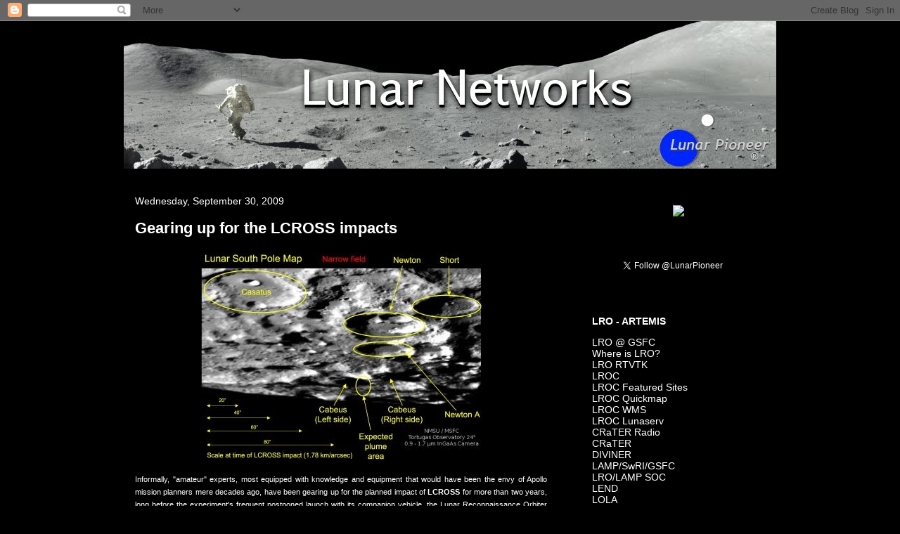

--- FILE ---
content_type: text/html; charset=UTF-8
request_url: https://lunarnetworks.blogspot.com/2009/09/
body_size: 64138
content:
<!DOCTYPE html>
<html class='v2' dir='ltr' lang='en'>
<head>
<link href='https://www.blogger.com/static/v1/widgets/335934321-css_bundle_v2.css' rel='stylesheet' type='text/css'/>
<meta content='width=1100' name='viewport'/>
<meta content='text/html; charset=UTF-8' http-equiv='Content-Type'/>
<meta content='blogger' name='generator'/>
<link href='https://lunarnetworks.blogspot.com/favicon.ico' rel='icon' type='image/x-icon'/>
<link href='http://lunarnetworks.blogspot.com/2009/09/' rel='canonical'/>
<link rel="alternate" type="application/atom+xml" title="Lunar Pioneer - Atom" href="https://lunarnetworks.blogspot.com/feeds/posts/default" />
<link rel="alternate" type="application/rss+xml" title="Lunar Pioneer - RSS" href="https://lunarnetworks.blogspot.com/feeds/posts/default?alt=rss" />
<link rel="service.post" type="application/atom+xml" title="Lunar Pioneer - Atom" href="https://www.blogger.com/feeds/6717506789759388697/posts/default" />
<!--Can't find substitution for tag [blog.ieCssRetrofitLinks]-->
<meta content='http://lunarnetworks.blogspot.com/2009/09/' property='og:url'/>
<meta content='Lunar Pioneer' property='og:title'/>
<meta content='' property='og:description'/>
<title>Lunar Pioneer: September 2009</title>
<style id='page-skin-1' type='text/css'><!--
/*
-----------------------------------------------
Blogger Template Style
Name:     Awesome Inc.
Designer: Tina Chen
URL:      tinachen.org
----------------------------------------------- */
/* Content
----------------------------------------------- */
body {
font: normal normal 13px 'Trebuchet MS', Trebuchet, sans-serif;
color: #ffffff;
background: #000000 none no-repeat scroll center center;
}
html body .content-outer {
min-width: 0;
max-width: 100%;
width: 100%;
}
a:link {
text-decoration: none;
color: #ffffff;
}
a:visited {
text-decoration: none;
color: #cccccc;
}
a:hover {
text-decoration: underline;
color: #ffffff;
}
.body-fauxcolumn-outer .cap-top {
position: absolute;
z-index: 1;
height: 276px;
width: 100%;
background: transparent none repeat-x scroll top left;
_background-image: none;
}
/* Columns
----------------------------------------------- */
.content-inner {
padding: 0;
}
.header-inner .section {
margin: 0 16px;
}
.tabs-inner .section {
margin: 0 16px;
}
.main-inner {
padding-top: 30px;
}
.main-inner .column-center-inner,
.main-inner .column-left-inner,
.main-inner .column-right-inner {
padding: 0 5px;
}
*+html body .main-inner .column-center-inner {
margin-top: -30px;
}
#layout .main-inner .column-center-inner {
margin-top: 0;
}
/* Header
----------------------------------------------- */
.header-outer {
margin: 0 0 0 0;
background: transparent none repeat scroll 0 0;
}
.Header h1 {
font: normal bold 40px 'Trebuchet MS', Trebuchet, sans-serif;
color: #ffffff;
text-shadow: 0 0 -1px #000000;
}
.Header h1 a {
color: #ffffff;
}
.Header .description {
font: normal normal 14px Arial, Tahoma, Helvetica, FreeSans, sans-serif;
color: #ffffff;
}
.header-inner .Header .titlewrapper,
.header-inner .Header .descriptionwrapper {
padding-left: 0;
padding-right: 0;
margin-bottom: 0;
}
.header-inner .Header .titlewrapper {
padding-top: 22px;
}
/* Tabs
----------------------------------------------- */
.tabs-outer {
overflow: hidden;
position: relative;
background: #141414 none repeat scroll 0 0;
}
#layout .tabs-outer {
overflow: visible;
}
.tabs-cap-top, .tabs-cap-bottom {
position: absolute;
width: 100%;
border-top: 1px solid #000000;
}
.tabs-cap-bottom {
bottom: 0;
}
.tabs-inner .widget li a {
display: inline-block;
margin: 0;
padding: .6em 1.5em;
font: normal bold 14px Arial, Tahoma, Helvetica, FreeSans, sans-serif;
color: #ffffff;
border-top: 1px solid #000000;
border-bottom: 1px solid #000000;
border-left: 1px solid #000000;
height: 16px;
line-height: 16px;
}
.tabs-inner .widget li:last-child a {
border-right: 1px solid #000000;
}
.tabs-inner .widget li.selected a, .tabs-inner .widget li a:hover {
background: #444444 none repeat-x scroll 0 -100px;
color: #ffffff;
}
/* Headings
----------------------------------------------- */
h2 {
font: normal bold 14px Arial, Tahoma, Helvetica, FreeSans, sans-serif;
color: #ffffff;
}
/* Widgets
----------------------------------------------- */
.main-inner .section {
margin: 0 27px;
padding: 0;
}
.main-inner .column-left-outer,
.main-inner .column-right-outer {
margin-top: 0;
}
#layout .main-inner .column-left-outer,
#layout .main-inner .column-right-outer {
margin-top: 0;
}
.main-inner .column-left-inner,
.main-inner .column-right-inner {
background: #000000 none repeat 0 0;
-moz-box-shadow: 0 0 0 rgba(0, 0, 0, .2);
-webkit-box-shadow: 0 0 0 rgba(0, 0, 0, .2);
-goog-ms-box-shadow: 0 0 0 rgba(0, 0, 0, .2);
box-shadow: 0 0 0 rgba(0, 0, 0, .2);
-moz-border-radius: 0;
-webkit-border-radius: 0;
-goog-ms-border-radius: 0;
border-radius: 0;
}
#layout .main-inner .column-left-inner,
#layout .main-inner .column-right-inner {
margin-top: 0;
}
.sidebar .widget {
font: normal normal 14px Arial, Tahoma, Helvetica, FreeSans, sans-serif;
color: #ffffff;
}
.sidebar .widget a:link {
color: #ffffff;
}
.sidebar .widget a:visited {
color: #cccccc;
}
.sidebar .widget a:hover {
color: #ffffff;
}
.sidebar .widget h2 {
text-shadow: 0 0 -1px #000000;
}
.main-inner .widget {
background-color: #000000;
border: 1px solid #000000;
padding: 0 15px 15px;
margin: 20px -16px;
-moz-box-shadow: 0 0 0 rgba(0, 0, 0, .2);
-webkit-box-shadow: 0 0 0 rgba(0, 0, 0, .2);
-goog-ms-box-shadow: 0 0 0 rgba(0, 0, 0, .2);
box-shadow: 0 0 0 rgba(0, 0, 0, .2);
-moz-border-radius: 0;
-webkit-border-radius: 0;
-goog-ms-border-radius: 0;
border-radius: 0;
}
.main-inner .widget h2 {
margin: 0 -15px;
padding: .6em 15px .5em;
border-bottom: 1px solid #000000;
}
.footer-inner .widget h2 {
padding: 0 0 .4em;
border-bottom: 1px solid #000000;
}
.main-inner .widget h2 + div, .footer-inner .widget h2 + div {
border-top: 1px solid #000000;
padding-top: 8px;
}
.main-inner .widget .widget-content {
margin: 0 -15px;
padding: 7px 15px 0;
}
.main-inner .widget ul, .main-inner .widget #ArchiveList ul.flat {
margin: -8px -15px 0;
padding: 0;
list-style: none;
}
.main-inner .widget #ArchiveList {
margin: -8px 0 0;
}
.main-inner .widget ul li, .main-inner .widget #ArchiveList ul.flat li {
padding: .5em 15px;
text-indent: 0;
color: #ffffff;
border-top: 1px solid #000000;
border-bottom: 1px solid #000000;
}
.main-inner .widget #ArchiveList ul li {
padding-top: .25em;
padding-bottom: .25em;
}
.main-inner .widget ul li:first-child, .main-inner .widget #ArchiveList ul.flat li:first-child {
border-top: none;
}
.main-inner .widget ul li:last-child, .main-inner .widget #ArchiveList ul.flat li:last-child {
border-bottom: none;
}
.post-body {
position: relative;
}
.main-inner .widget .post-body ul {
padding: 0 2.5em;
margin: .5em 0;
list-style: disc;
}
.main-inner .widget .post-body ul li {
padding: 0.25em 0;
margin-bottom: .25em;
color: #ffffff;
border: none;
}
.footer-inner .widget ul {
padding: 0;
list-style: none;
}
.widget .zippy {
color: #ffffff;
}
/* Posts
----------------------------------------------- */
body .main-inner .Blog {
padding: 0;
margin-bottom: 1em;
background-color: transparent;
border: none;
-moz-box-shadow: 0 0 0 rgba(0, 0, 0, 0);
-webkit-box-shadow: 0 0 0 rgba(0, 0, 0, 0);
-goog-ms-box-shadow: 0 0 0 rgba(0, 0, 0, 0);
box-shadow: 0 0 0 rgba(0, 0, 0, 0);
}
.main-inner .section:last-child .Blog:last-child {
padding: 0;
margin-bottom: 1em;
}
.main-inner .widget h2.date-header {
margin: 0 -15px 1px;
padding: 0 0 0 0;
font: normal normal 14px Arial, Tahoma, Helvetica, FreeSans, sans-serif;
color: #ffffff;
background: transparent none no-repeat scroll top left;
border-top: 0 solid #000000;
border-bottom: 1px solid #000000;
-moz-border-radius-topleft: 0;
-moz-border-radius-topright: 0;
-webkit-border-top-left-radius: 0;
-webkit-border-top-right-radius: 0;
border-top-left-radius: 0;
border-top-right-radius: 0;
position: static;
bottom: 100%;
right: 15px;
text-shadow: 0 0 -1px #000000;
}
.main-inner .widget h2.date-header span {
font: normal normal 14px Arial, Tahoma, Helvetica, FreeSans, sans-serif;
display: block;
padding: .5em 15px;
border-left: 0 solid #000000;
border-right: 0 solid #000000;
}
.date-outer {
position: relative;
margin: 30px 0 20px;
padding: 0 15px;
background-color: #000000;
border: 1px solid #000000;
-moz-box-shadow: 0 0 0 rgba(0, 0, 0, .2);
-webkit-box-shadow: 0 0 0 rgba(0, 0, 0, .2);
-goog-ms-box-shadow: 0 0 0 rgba(0, 0, 0, .2);
box-shadow: 0 0 0 rgba(0, 0, 0, .2);
-moz-border-radius: 0;
-webkit-border-radius: 0;
-goog-ms-border-radius: 0;
border-radius: 0;
}
.date-outer:first-child {
margin-top: 0;
}
.date-outer:last-child {
margin-bottom: 20px;
-moz-border-radius-bottomleft: 0;
-moz-border-radius-bottomright: 0;
-webkit-border-bottom-left-radius: 0;
-webkit-border-bottom-right-radius: 0;
-goog-ms-border-bottom-left-radius: 0;
-goog-ms-border-bottom-right-radius: 0;
border-bottom-left-radius: 0;
border-bottom-right-radius: 0;
}
.date-posts {
margin: 0 -15px;
padding: 0 15px;
clear: both;
}
.post-outer, .inline-ad {
border-top: 1px solid #000000;
margin: 0 -15px;
padding: 15px 15px;
}
.post-outer {
padding-bottom: 10px;
}
.post-outer:first-child {
padding-top: 0;
border-top: none;
}
.post-outer:last-child, .inline-ad:last-child {
border-bottom: none;
}
.post-body {
position: relative;
}
.post-body img {
padding: 8px;
background: #000000;
border: 1px solid #000000;
-moz-box-shadow: 0 0 0 rgba(0, 0, 0, .2);
-webkit-box-shadow: 0 0 0 rgba(0, 0, 0, .2);
box-shadow: 0 0 0 rgba(0, 0, 0, .2);
-moz-border-radius: 0;
-webkit-border-radius: 0;
border-radius: 0;
}
h3.post-title, h4 {
font: normal bold 22px Arial, Tahoma, Helvetica, FreeSans, sans-serif;
color: #ffffff;
}
h3.post-title a {
font: normal bold 22px Arial, Tahoma, Helvetica, FreeSans, sans-serif;
color: #ffffff;
}
h3.post-title a:hover {
color: #ffffff;
text-decoration: underline;
}
.post-header {
margin: 0 0 1em;
}
.post-body {
line-height: 1.4;
}
.post-outer h2 {
color: #ffffff;
}
.post-footer {
margin: 1.5em 0 0;
}
#blog-pager {
padding: 15px;
font-size: 120%;
background-color: #000000;
border: 1px solid #000000;
-moz-box-shadow: 0 0 0 rgba(0, 0, 0, .2);
-webkit-box-shadow: 0 0 0 rgba(0, 0, 0, .2);
-goog-ms-box-shadow: 0 0 0 rgba(0, 0, 0, .2);
box-shadow: 0 0 0 rgba(0, 0, 0, .2);
-moz-border-radius: 0;
-webkit-border-radius: 0;
-goog-ms-border-radius: 0;
border-radius: 0;
-moz-border-radius-topleft: 0;
-moz-border-radius-topright: 0;
-webkit-border-top-left-radius: 0;
-webkit-border-top-right-radius: 0;
-goog-ms-border-top-left-radius: 0;
-goog-ms-border-top-right-radius: 0;
border-top-left-radius: 0;
border-top-right-radius-topright: 0;
margin-top: 1em;
}
.blog-feeds, .post-feeds {
margin: 1em 0;
text-align: center;
color: #ffffff;
}
.blog-feeds a, .post-feeds a {
color: #ffffff;
}
.blog-feeds a:visited, .post-feeds a:visited {
color: #cccccc;
}
.blog-feeds a:hover, .post-feeds a:hover {
color: #ffffff;
}
.post-outer .comments {
margin-top: 2em;
}
/* Comments
----------------------------------------------- */
.comments .comments-content .icon.blog-author {
background-repeat: no-repeat;
background-image: url([data-uri]);
}
.comments .comments-content .loadmore a {
border-top: 1px solid #000000;
border-bottom: 1px solid #000000;
}
.comments .continue {
border-top: 2px solid #000000;
}
/* Footer
----------------------------------------------- */
.footer-outer {
margin: -0 0 -1px;
padding: 0 0 0;
color: #ffffff;
overflow: hidden;
}
.footer-fauxborder-left {
border-top: 1px solid #000000;
background: #000000 none repeat scroll 0 0;
-moz-box-shadow: 0 0 0 rgba(0, 0, 0, .2);
-webkit-box-shadow: 0 0 0 rgba(0, 0, 0, .2);
-goog-ms-box-shadow: 0 0 0 rgba(0, 0, 0, .2);
box-shadow: 0 0 0 rgba(0, 0, 0, .2);
margin: 0 -0;
}
/* Mobile
----------------------------------------------- */
body.mobile {
background-size: auto;
}
.mobile .body-fauxcolumn-outer {
background: transparent none repeat scroll top left;
}
*+html body.mobile .main-inner .column-center-inner {
margin-top: 0;
}
.mobile .main-inner .widget {
padding: 0 0 15px;
}
.mobile .main-inner .widget h2 + div,
.mobile .footer-inner .widget h2 + div {
border-top: none;
padding-top: 0;
}
.mobile .footer-inner .widget h2 {
padding: 0.5em 0;
border-bottom: none;
}
.mobile .main-inner .widget .widget-content {
margin: 0;
padding: 7px 0 0;
}
.mobile .main-inner .widget ul,
.mobile .main-inner .widget #ArchiveList ul.flat {
margin: 0 -15px 0;
}
.mobile .main-inner .widget h2.date-header {
right: 0;
}
.mobile .date-header span {
padding: 0.4em 0;
}
.mobile .date-outer:first-child {
margin-bottom: 0;
border: 1px solid #000000;
-moz-border-radius-topleft: 0;
-moz-border-radius-topright: 0;
-webkit-border-top-left-radius: 0;
-webkit-border-top-right-radius: 0;
-goog-ms-border-top-left-radius: 0;
-goog-ms-border-top-right-radius: 0;
border-top-left-radius: 0;
border-top-right-radius: 0;
}
.mobile .date-outer {
border-color: #000000;
border-width: 0 1px 1px;
}
.mobile .date-outer:last-child {
margin-bottom: 0;
}
.mobile .main-inner {
padding: 0;
}
.mobile .header-inner .section {
margin: 0;
}
.mobile .post-outer, .mobile .inline-ad {
padding: 5px 0;
}
.mobile .tabs-inner .section {
margin: 0 10px;
}
.mobile .main-inner .widget h2 {
margin: 0;
padding: 0;
}
.mobile .main-inner .widget h2.date-header span {
padding: 0;
}
.mobile .main-inner .widget .widget-content {
margin: 0;
padding: 7px 0 0;
}
.mobile #blog-pager {
border: 1px solid transparent;
background: #000000 none repeat scroll 0 0;
}
.mobile .main-inner .column-left-inner,
.mobile .main-inner .column-right-inner {
background: #000000 none repeat 0 0;
-moz-box-shadow: none;
-webkit-box-shadow: none;
-goog-ms-box-shadow: none;
box-shadow: none;
}
.mobile .date-posts {
margin: 0;
padding: 0;
}
.mobile .footer-fauxborder-left {
margin: 0;
border-top: inherit;
}
.mobile .main-inner .section:last-child .Blog:last-child {
margin-bottom: 0;
}
.mobile-index-contents {
color: #ffffff;
}
.mobile .mobile-link-button {
background: #ffffff none repeat scroll 0 0;
}
.mobile-link-button a:link, .mobile-link-button a:visited {
color: #cccccc;
}
.mobile .tabs-inner .PageList .widget-content {
background: transparent;
border-top: 1px solid;
border-color: #000000;
color: #ffffff;
}
.mobile .tabs-inner .PageList .widget-content .pagelist-arrow {
border-left: 1px solid #000000;
}

--></style>
<style id='template-skin-1' type='text/css'><!--
body {
min-width: 960px;
}
.content-outer, .content-fauxcolumn-outer, .region-inner {
min-width: 960px;
max-width: 960px;
_width: 960px;
}
.main-inner .columns {
padding-left: 0;
padding-right: 310px;
}
.main-inner .fauxcolumn-center-outer {
left: 0;
right: 310px;
/* IE6 does not respect left and right together */
_width: expression(this.parentNode.offsetWidth -
parseInt("0") -
parseInt("310px") + 'px');
}
.main-inner .fauxcolumn-left-outer {
width: 0;
}
.main-inner .fauxcolumn-right-outer {
width: 310px;
}
.main-inner .column-left-outer {
width: 0;
right: 100%;
margin-left: -0;
}
.main-inner .column-right-outer {
width: 310px;
margin-right: -310px;
}
#layout {
min-width: 0;
}
#layout .content-outer {
min-width: 0;
width: 800px;
}
#layout .region-inner {
min-width: 0;
width: auto;
}
body#layout div.add_widget {
padding: 8px;
}
body#layout div.add_widget a {
margin-left: 32px;
}
--></style>
<link href='https://www.blogger.com/dyn-css/authorization.css?targetBlogID=6717506789759388697&amp;zx=58027e15-476a-420d-905d-2e41a8b299f1' media='none' onload='if(media!=&#39;all&#39;)media=&#39;all&#39;' rel='stylesheet'/><noscript><link href='https://www.blogger.com/dyn-css/authorization.css?targetBlogID=6717506789759388697&amp;zx=58027e15-476a-420d-905d-2e41a8b299f1' rel='stylesheet'/></noscript>
<meta name='google-adsense-platform-account' content='ca-host-pub-1556223355139109'/>
<meta name='google-adsense-platform-domain' content='blogspot.com'/>

</head>
<body class='loading variant-dark'>
<div class='navbar section' id='navbar' name='Navbar'><div class='widget Navbar' data-version='1' id='Navbar1'><script type="text/javascript">
    function setAttributeOnload(object, attribute, val) {
      if(window.addEventListener) {
        window.addEventListener('load',
          function(){ object[attribute] = val; }, false);
      } else {
        window.attachEvent('onload', function(){ object[attribute] = val; });
      }
    }
  </script>
<div id="navbar-iframe-container"></div>
<script type="text/javascript" src="https://apis.google.com/js/platform.js"></script>
<script type="text/javascript">
      gapi.load("gapi.iframes:gapi.iframes.style.bubble", function() {
        if (gapi.iframes && gapi.iframes.getContext) {
          gapi.iframes.getContext().openChild({
              url: 'https://www.blogger.com/navbar/6717506789759388697?origin\x3dhttps://lunarnetworks.blogspot.com',
              where: document.getElementById("navbar-iframe-container"),
              id: "navbar-iframe"
          });
        }
      });
    </script><script type="text/javascript">
(function() {
var script = document.createElement('script');
script.type = 'text/javascript';
script.src = '//pagead2.googlesyndication.com/pagead/js/google_top_exp.js';
var head = document.getElementsByTagName('head')[0];
if (head) {
head.appendChild(script);
}})();
</script>
</div></div>
<div class='body-fauxcolumns'>
<div class='fauxcolumn-outer body-fauxcolumn-outer'>
<div class='cap-top'>
<div class='cap-left'></div>
<div class='cap-right'></div>
</div>
<div class='fauxborder-left'>
<div class='fauxborder-right'></div>
<div class='fauxcolumn-inner'>
</div>
</div>
<div class='cap-bottom'>
<div class='cap-left'></div>
<div class='cap-right'></div>
</div>
</div>
</div>
<div class='content'>
<div class='content-fauxcolumns'>
<div class='fauxcolumn-outer content-fauxcolumn-outer'>
<div class='cap-top'>
<div class='cap-left'></div>
<div class='cap-right'></div>
</div>
<div class='fauxborder-left'>
<div class='fauxborder-right'></div>
<div class='fauxcolumn-inner'>
</div>
</div>
<div class='cap-bottom'>
<div class='cap-left'></div>
<div class='cap-right'></div>
</div>
</div>
</div>
<div class='content-outer'>
<div class='content-cap-top cap-top'>
<div class='cap-left'></div>
<div class='cap-right'></div>
</div>
<div class='fauxborder-left content-fauxborder-left'>
<div class='fauxborder-right content-fauxborder-right'></div>
<div class='content-inner'>
<header>
<div class='header-outer'>
<div class='header-cap-top cap-top'>
<div class='cap-left'></div>
<div class='cap-right'></div>
</div>
<div class='fauxborder-left header-fauxborder-left'>
<div class='fauxborder-right header-fauxborder-right'></div>
<div class='region-inner header-inner'>
<div class='header section' id='header' name='Header'><div class='widget Header' data-version='1' id='Header1'>
<div id='header-inner'>
<a href='https://lunarnetworks.blogspot.com/' style='display: block'>
<img alt='Lunar Pioneer' height='210px; ' id='Header1_headerimg' src='https://blogger.googleusercontent.com/img/b/R29vZ2xl/AVvXsEj6Tle591I96rUin-8Dqe0mQBe9YYTle3-nSYVYD_15qyamA6JLr0rBADgMSzI_-aDjxfHIGWqiVxlHPg73cmBQkjyLPcM0xpngR1VSseml3Ba3no1l-OLB8N4ai8FG0x-B8xldRgoXa8hC/s1600/NewLogo-929x210.jpg' style='display: block' width='929px; '/>
</a>
</div>
</div></div>
</div>
</div>
<div class='header-cap-bottom cap-bottom'>
<div class='cap-left'></div>
<div class='cap-right'></div>
</div>
</div>
</header>
<div class='tabs-outer'>
<div class='tabs-cap-top cap-top'>
<div class='cap-left'></div>
<div class='cap-right'></div>
</div>
<div class='fauxborder-left tabs-fauxborder-left'>
<div class='fauxborder-right tabs-fauxborder-right'></div>
<div class='region-inner tabs-inner'>
<div class='tabs no-items section' id='crosscol' name='Cross-Column'></div>
<div class='tabs no-items section' id='crosscol-overflow' name='Cross-Column 2'></div>
</div>
</div>
<div class='tabs-cap-bottom cap-bottom'>
<div class='cap-left'></div>
<div class='cap-right'></div>
</div>
</div>
<div class='main-outer'>
<div class='main-cap-top cap-top'>
<div class='cap-left'></div>
<div class='cap-right'></div>
</div>
<div class='fauxborder-left main-fauxborder-left'>
<div class='fauxborder-right main-fauxborder-right'></div>
<div class='region-inner main-inner'>
<div class='columns fauxcolumns'>
<div class='fauxcolumn-outer fauxcolumn-center-outer'>
<div class='cap-top'>
<div class='cap-left'></div>
<div class='cap-right'></div>
</div>
<div class='fauxborder-left'>
<div class='fauxborder-right'></div>
<div class='fauxcolumn-inner'>
</div>
</div>
<div class='cap-bottom'>
<div class='cap-left'></div>
<div class='cap-right'></div>
</div>
</div>
<div class='fauxcolumn-outer fauxcolumn-left-outer'>
<div class='cap-top'>
<div class='cap-left'></div>
<div class='cap-right'></div>
</div>
<div class='fauxborder-left'>
<div class='fauxborder-right'></div>
<div class='fauxcolumn-inner'>
</div>
</div>
<div class='cap-bottom'>
<div class='cap-left'></div>
<div class='cap-right'></div>
</div>
</div>
<div class='fauxcolumn-outer fauxcolumn-right-outer'>
<div class='cap-top'>
<div class='cap-left'></div>
<div class='cap-right'></div>
</div>
<div class='fauxborder-left'>
<div class='fauxborder-right'></div>
<div class='fauxcolumn-inner'>
</div>
</div>
<div class='cap-bottom'>
<div class='cap-left'></div>
<div class='cap-right'></div>
</div>
</div>
<!-- corrects IE6 width calculation -->
<div class='columns-inner'>
<div class='column-center-outer'>
<div class='column-center-inner'>
<div class='main section' id='main' name='Main'><div class='widget Blog' data-version='1' id='Blog1'>
<div class='blog-posts hfeed'>

          <div class="date-outer">
        
<h2 class='date-header'><span>Wednesday, September 30, 2009</span></h2>

          <div class="date-posts">
        
<div class='post-outer'>
<div class='post hentry uncustomized-post-template' itemprop='blogPost' itemscope='itemscope' itemtype='http://schema.org/BlogPosting'>
<meta content='https://blogger.googleusercontent.com/img/b/R29vZ2xl/AVvXsEg93QuC2-PcjXm5UWFj1kT-BTbNdMjidcE0S8tVGD6QMwnXY3fiJVovZpOPjWNyxahLWce77qpBZh0jMxb7lGbqil1VCspT9xs-vD68FJlpqIKQ25iF5w8DJFycvo1fpWn-E_V8hfZGsMR0/s400/NMSU-Tortugas-LCROSS-Cabeus-400.jpg' itemprop='image_url'/>
<meta content='6717506789759388697' itemprop='blogId'/>
<meta content='2528486245652974383' itemprop='postId'/>
<a name='2528486245652974383'></a>
<h3 class='post-title entry-title' itemprop='name'>
<a href='https://lunarnetworks.blogspot.com/2009/09/gearing-up-for-lcross-impact.html'>Gearing up for the LCROSS impacts</a>
</h3>
<div class='post-header'>
<div class='post-header-line-1'></div>
</div>
<div class='post-body entry-content' id='post-body-2528486245652974383' itemprop='description articleBody'>
<div style="text-align: justify;"><a href="https://blogger.googleusercontent.com/img/b/R29vZ2xl/AVvXsEg93QuC2-PcjXm5UWFj1kT-BTbNdMjidcE0S8tVGD6QMwnXY3fiJVovZpOPjWNyxahLWce77qpBZh0jMxb7lGbqil1VCspT9xs-vD68FJlpqIKQ25iF5w8DJFycvo1fpWn-E_V8hfZGsMR0/s1600-h/NMSU-Tortugas-LCROSS-Cabeus-400.jpg" onblur="try {parent.deselectBloggerImageGracefully();} catch(e) {}"><img alt="" border="0" id="BLOGGER_PHOTO_ID_5387664046687644978" src="https://blogger.googleusercontent.com/img/b/R29vZ2xl/AVvXsEg93QuC2-PcjXm5UWFj1kT-BTbNdMjidcE0S8tVGD6QMwnXY3fiJVovZpOPjWNyxahLWce77qpBZh0jMxb7lGbqil1VCspT9xs-vD68FJlpqIKQ25iF5w8DJFycvo1fpWn-E_V8hfZGsMR0/s400/NMSU-Tortugas-LCROSS-Cabeus-400.jpg" style="margin: 0px auto 10px; display: block; text-align: center; cursor: pointer; width: 400px; height: 294px;" /></a><span style="font-size:85%;">Informally, "amateur" experts, most equipped with knowledge and equipment that would have been the envy of Apollo mission planners mere decades ago, have been gearing up for the planned impact of <a href="http://lcross.arc.nasa.gov/"><span style="font-weight: bold;">LCROSS</span></a> for more than two years, long before the experiment's frequent postponed launch with its companion vehicle, the Lunar Reconnaissance Orbiter (<a href="http://lro.gsfc.nasa.gov/">LRO</a>).</span><br /></div><div style="text-align: justify;"><br /><span style="font-size:85%;">Both have been in Space barely more than 100 days.</span><br /><br /><span style="font-size:85%;">Among the photography of the lunar poles exchanged between the enthusiastic 'amateurs," for example, through their <a href="http://groups.google.com/group/lcross_observation?hl=en&amp;pli=1" style="font-weight: bold;">Google News Group</a>, have appeared earth-bound images of the Moon easily superior to the image above that adorns NASA's<span style="font-weight: bold;"> Lunar Observation Campaign</span> <a href="http://lcross.arc.nasa.gov/observation.htm" style="font-weight: bold;">website</a>, taken by the professionals using a 24 inch telescope.</span><br /><br /><span style="font-size:85%;">Now the planning is tightened down to barely more than a week, when LCROSS will deliver the briefest sort of flash as it's kinetic energy is released, and excavating what is expected to be a 30 meter-wide, meter deep crater.</span><br /><br /><span style="font-size:85%;">The source of the strong hydrogen signature found in both sunlit <span style="font-style: italic;">and</span> permanently darkened craters like  LCROSS targer crater <a href="http://lpod.wikispaces.com/September+30%2C+2009"><span style="font-weight: bold;">Cabeus</span></a>, and first discovered by the least expensive and most studied mission ever to the Moon, <a href="http://lunar.arc.nasa.gov/" style="font-weight: bold;">Lunar Prospector</a> (1998) and its neutron spectrograph, may finally be understood. Hundreds of thousands of telescopes, large and small, throughout the Pacific Rim and beyond, will be watching, along with millions more on the web.</span><br /><br /><span style="font-size:85%;">Meanwhile, the effect, if any, of results revealed a week ago verifying "widespread water and OH-bound minerals in the top two centimeters of the lunar surface, along with a fast-moving dynamic processes that comes and goes with the noon-day Sun, is quickly being dovetailed into long-thought-out formulae meant to determine what the data from the plume will be telling us.</span><br /><br /><span style="font-size:85%;">It will be hard to top the buzz generated by the results announced from India's Chandrayaan and it's NASA-built "M-Qubed" (M3) RF mapper but the LCROSS impact could not be coming at a better prepared moment, with a world-wide audience ready to take a second look at our "new Moon."</span><br /></div>
<div style='clear: both;'></div>
</div>
<div class='post-footer'>
<div class='post-footer-line post-footer-line-1'>
<span class='post-author vcard'>
Posted by
<span class='fn' itemprop='author' itemscope='itemscope' itemtype='http://schema.org/Person'>
<meta content='https://www.blogger.com/profile/10479149035458870955' itemprop='url'/>
<a class='g-profile' href='https://www.blogger.com/profile/10479149035458870955' rel='author' title='author profile'>
<span itemprop='name'>Joel Raupe</span>
</a>
</span>
</span>
<span class='post-timestamp'>
at
<meta content='http://lunarnetworks.blogspot.com/2009/09/gearing-up-for-lcross-impact.html' itemprop='url'/>
<a class='timestamp-link' href='https://lunarnetworks.blogspot.com/2009/09/gearing-up-for-lcross-impact.html' rel='bookmark' title='permanent link'><abbr class='published' itemprop='datePublished' title='2009-09-30T20:45:00+01:00'>8:45&#8239;PM</abbr></a>
</span>
<span class='post-comment-link'>
<a class='comment-link' href='https://www.blogger.com/comment/fullpage/post/6717506789759388697/2528486245652974383' onclick='javascript:window.open(this.href, "bloggerPopup", "toolbar=0,location=0,statusbar=1,menubar=0,scrollbars=yes,width=640,height=500"); return false;'>
No comments:
  </a>
</span>
<span class='post-icons'>
<span class='item-action'>
<a href='https://www.blogger.com/email-post/6717506789759388697/2528486245652974383' title='Email Post'>
<img alt='' class='icon-action' height='13' src='https://resources.blogblog.com/img/icon18_email.gif' width='18'/>
</a>
</span>
<span class='item-control blog-admin pid-1636203071'>
<a href='https://www.blogger.com/post-edit.g?blogID=6717506789759388697&postID=2528486245652974383&from=pencil' title='Edit Post'>
<img alt='' class='icon-action' height='18' src='https://resources.blogblog.com/img/icon18_edit_allbkg.gif' width='18'/>
</a>
</span>
</span>
<div class='post-share-buttons goog-inline-block'>
</div>
</div>
<div class='post-footer-line post-footer-line-2'>
<span class='post-labels'>
Labels:
<a href='https://lunarnetworks.blogspot.com/search/label/Cabeus' rel='tag'>Cabeus</a>,
<a href='https://lunarnetworks.blogspot.com/search/label/Chandrayaan-1' rel='tag'>Chandrayaan-1</a>,
<a href='https://lunarnetworks.blogspot.com/search/label/LCROSS' rel='tag'>LCROSS</a>,
<a href='https://lunarnetworks.blogspot.com/search/label/LCROSS%20Observation%20Group' rel='tag'>LCROSS Observation Group</a>,
<a href='https://lunarnetworks.blogspot.com/search/label/Lunar%20Prospector' rel='tag'>Lunar Prospector</a>,
<a href='https://lunarnetworks.blogspot.com/search/label/Water%20on%20the%20Moon' rel='tag'>Water on the Moon</a>
</span>
</div>
<div class='post-footer-line post-footer-line-3'>
<span class='post-location'>
</span>
</div>
</div>
</div>
</div>
<div class='post-outer'>
<div class='post hentry uncustomized-post-template' itemprop='blogPost' itemscope='itemscope' itemtype='http://schema.org/BlogPosting'>
<meta content='6717506789759388697' itemprop='blogId'/>
<meta content='7473260142823613361' itemprop='postId'/>
<a name='7473260142823613361'></a>
<h3 class='post-title entry-title' itemprop='name'>
<a href='https://lunarnetworks.blogspot.com/2009/09/aiaa-panel-to-discuss-augustine-report.html'>AIAA panel to discuss Augustine report</a>
</h3>
<div class='post-header'>
<div class='post-header-line-1'></div>
</div>
<div class='post-body entry-content' id='post-body-7473260142823613361' itemprop='description articleBody'>
<div style="text-align: justify;"><span style="font-weight: bold;">Dr. David Livingston of "The Space Show" Will Moderate Internet Radio Broadcast</span><br /><br />The American Institute of Aeronautics and Astronautics (<a href="http://www.aiaa.org/">AIAA</a>) will host a panel of experts to discuss the implications of the Augustine Commission report, "<span style="font-weight: bold; font-style: italic;">Review of U.S. Human Space Flight Plans</span>," Scheduled for Monday, October 5 at 2:00 p.m. EDT* as a live, streaming, Internet radio broadcast, the discussion will be moderated by Dr. David Livingston, host of "The Space Show with Dr. David Livingston," and may be accessed at www.thespaceshow.com.<br /><br />(*<span style="font-weight: bold;">Note</span>: <span style="font-style: italic;">Scheduling is subject to the actual release of the final report. As of Oct. 1, the final draft was still under revision, with no release expected 'timed to the end of September</span>.')<br /><br />The Review of U.S. Human Space Flight Plans Committee, chaired by retired Lockheed Martin CEO Norm Augustine, was established by the Obama administration to evaluate ongoing U.S. human space flight programs, as well as alternatives, and to ensure that future human space flight plans are safe, innovative, affordable, and sustainable. )<br /><br />The panel will discuss the findings of the report, and the possible future direction of the U.S. space program, as well as the immediate steps NASA might take in fiscal year 2010. Panelists include:<br /><br />    * <span style="font-weight: bold;">Frank Culbertson</span> - Former NASA astronaut who completed three space shuttle missions, and managed NASA's "Shuttle-Mir" program, overseeing nine dockings of the shuttle with the former Russian space station. Culbertson is now vice president of business development at Orbital Sciences Corporation.<br />    * <span style="font-weight: bold;">Scott "Doc" Horowitz </span>- Former NASA astronaut who completed four space shuttle missions, leaving NASA in 2004 to become director of space transportation and exploration at ATK-Thiokol. Horowitz was NASA's Associate Administrator for Exploration Systems during the George W. Bush administration.<br />    * <span style="font-weight: bold;">John Klineberg</span> - Former director of both NASA John H. Glenn Research Center, Cleveland, Ohio, and the NASA Goddard Space Flight Center, Greenbelt, Md., and former CEO of Loral Space Systems.<br />     * <span style="font-weight: bold;">Elliot Pulham</span> - President and CEO of The Space Foundation.<br />    * <span style="font-weight: bold;">Harrison "Jack" Schmitt</span> - Geologist and NASA's first scientist-astronaut, Schmidt was back-up mission scientist for Apollo 11 lunar module pilot on Apollo 17, the twelfth and last human to set foot on the moon. Schmidt represented New Mexico in the United State Senate from 1975 to 1981.<br /><br />Listeners can question the panel by calling 1 (866) 687-7223 or by sending e-mail during the program to dmlivings@yahoo.com, drspace@thespaceshow.com, or the thespaceshow@gmail.com.<br /><br />Listeners can also communicate with panelists through the AOL AIM, ICQ, or Compuserve Chat services using the screen name "<span style="font-weight: bold;">spaceshowchat</span>."<br /><br />(AIAA is the world's largest technical society dedicated to the global aerospace profession. With more than 36,000 individual members worldwide, and 92 corporate members, AIAA brings together industry, academia, and government to advance engineering and science in aviation, space, and defense. For more information, visit <a href="http://www.aiaa.org/"><span style="font-weight: bold;">www.aiaa.org</span></a>.<br /></div>
<div style='clear: both;'></div>
</div>
<div class='post-footer'>
<div class='post-footer-line post-footer-line-1'>
<span class='post-author vcard'>
Posted by
<span class='fn' itemprop='author' itemscope='itemscope' itemtype='http://schema.org/Person'>
<meta content='https://www.blogger.com/profile/10479149035458870955' itemprop='url'/>
<a class='g-profile' href='https://www.blogger.com/profile/10479149035458870955' rel='author' title='author profile'>
<span itemprop='name'>Joel Raupe</span>
</a>
</span>
</span>
<span class='post-timestamp'>
at
<meta content='http://lunarnetworks.blogspot.com/2009/09/aiaa-panel-to-discuss-augustine-report.html' itemprop='url'/>
<a class='timestamp-link' href='https://lunarnetworks.blogspot.com/2009/09/aiaa-panel-to-discuss-augustine-report.html' rel='bookmark' title='permanent link'><abbr class='published' itemprop='datePublished' title='2009-09-30T20:16:00+01:00'>8:16&#8239;PM</abbr></a>
</span>
<span class='post-comment-link'>
<a class='comment-link' href='https://www.blogger.com/comment/fullpage/post/6717506789759388697/7473260142823613361' onclick='javascript:window.open(this.href, "bloggerPopup", "toolbar=0,location=0,statusbar=1,menubar=0,scrollbars=yes,width=640,height=500"); return false;'>
No comments:
  </a>
</span>
<span class='post-icons'>
<span class='item-action'>
<a href='https://www.blogger.com/email-post/6717506789759388697/7473260142823613361' title='Email Post'>
<img alt='' class='icon-action' height='13' src='https://resources.blogblog.com/img/icon18_email.gif' width='18'/>
</a>
</span>
<span class='item-control blog-admin pid-1636203071'>
<a href='https://www.blogger.com/post-edit.g?blogID=6717506789759388697&postID=7473260142823613361&from=pencil' title='Edit Post'>
<img alt='' class='icon-action' height='18' src='https://resources.blogblog.com/img/icon18_edit_allbkg.gif' width='18'/>
</a>
</span>
</span>
<div class='post-share-buttons goog-inline-block'>
</div>
</div>
<div class='post-footer-line post-footer-line-2'>
<span class='post-labels'>
Labels:
<a href='https://lunarnetworks.blogspot.com/search/label/AIAA' rel='tag'>AIAA</a>,
<a href='https://lunarnetworks.blogspot.com/search/label/Augustine%20Commission%20II' rel='tag'>Augustine Commission II</a>,
<a href='https://lunarnetworks.blogspot.com/search/label/Manned%20Spaceflight' rel='tag'>Manned Spaceflight</a>
</span>
</div>
<div class='post-footer-line post-footer-line-3'>
<span class='post-location'>
</span>
</div>
</div>
</div>
</div>
<div class='post-outer'>
<div class='post hentry uncustomized-post-template' itemprop='blogPost' itemscope='itemscope' itemtype='http://schema.org/BlogPosting'>
<meta content='https://blogger.googleusercontent.com/img/b/R29vZ2xl/AVvXsEg4rDWpans5JCBPjlLxMqVm8nZ7WCL_gXgqNxRWNd-anGHNRIcN9nbLrBmYl9BPoiziSlLDqywB_NctpZalSMoEvB4WUi_IAQw5KwdGnDw9qgKEbQoaKULzKkT7uF65sV9B9JQ953pOBlYd/s400/Moon-Jupiter-20090930.jpg' itemprop='image_url'/>
<meta content='6717506789759388697' itemprop='blogId'/>
<meta content='1727917544145497780' itemprop='postId'/>
<a name='1727917544145497780'></a>
<h3 class='post-title entry-title' itemprop='name'>
<a href='https://lunarnetworks.blogspot.com/2009/09/even-five-year-old-olympus-can-do-it.html'>Even a five-year old Olympus can do it</a>
</h3>
<div class='post-header'>
<div class='post-header-line-1'></div>
</div>
<div class='post-body entry-content' id='post-body-1727917544145497780' itemprop='description articleBody'>
<div style="text-align: center;"><a href="//picasaweb.google.com/lh/photo/TC1B3bLWrOD9GHWL5xUo1g?feat=embedwebsite"><img src="https://blogger.googleusercontent.com/img/b/R29vZ2xl/AVvXsEg4rDWpans5JCBPjlLxMqVm8nZ7WCL_gXgqNxRWNd-anGHNRIcN9nbLrBmYl9BPoiziSlLDqywB_NctpZalSMoEvB4WUi_IAQw5KwdGnDw9qgKEbQoaKULzKkT7uF65sV9B9JQ953pOBlYd/s400/Moon-Jupiter-20090930.jpg" /></a></div><br /><div style="text-align: justify;">For our 1,600th post, here at the Network, last evening's close conjunction of the Moon with mighty Jupiter afforded a cheap opportunity to illustrate a couple of important principles. Obviously, the waxing Moon is over-exposed but even within the 400 px confines of a blogger column, in this 'thumbnail' of the <a href="//picasaweb.google.com/lh/photo/TC1B3bLWrOD9GHWL5xUo1g?feat=directlink"><span style="font-weight: bold;">original</span></a> you don't have to strain too hard to see Jupiter's Galilean Moons, each comparable in size to Earth's Moon, but nearly a billion kilometers farther away. This shows what anyone with a decent consumer camera (though not yet many cellphones) can accomplish with minimal effort.<br /><br />The Charge-Coupled Device (CCD), originally developed to be the heart of camera miniaturization as a part of the first race to the Moon, and every-afterward improved upon by industry and NASA for all the applications where its used in space and at family picnics, is  a NASA "spin-off." Some people take this for granted, but I am cursed not to be able to un-think about this every time I see any digital camera at work, whether in orbit around Saturn, Mars and the Moon or in a cellphone at the beach.<br /><br />It's the "minimal effort" I am most grateful for, due to the sweat and deadlines that went into developing the camera that allowed me to watch "in color" as Pete Conrad and Alan Bean stepped out onto <span style="font-style: italic;">Oceanus Procellarum</span> during the Apollo 12 mission, forty years ago this November.<br /><br />Of course, I also remember about twenty minutes later when that camera was inadvertently and <span style="font-style: italic;">ever-so-briefly</span> aimed at the Sun, at the horizon behind the lunar module. The live televised broadcast from the lunar surface was over. Somehow, the audio alone was just not as compelling, though I did continue to listen, faithfully, hoping for many hours after that <span style="font-style: italic;">somehow</span> Conrad &amp; Bean would get that camera working again. (Lord knows they tried, to the point where Pete Conrad actually rapped the camera with his rock hammer!)<br /><br />It was <span style="font-style: italic;">toast</span>, however, and everyone accepted this long before I did. Unfortunately, because of that brief mistake and later the Apollo 13 accident the following April in 1970, more than a year would have to pass before Alan Shepherd and Edgar Mitchell returned to the Moon for only the second opportunity for live color television showing humans exploring (and golfing) on another world.<br /><br />No one can estimate today how these two events, Apollo 12's camera burned-up and then  the Apollo 13 near-fatal accident, may have added to forces that cooled the ardor for lunar exploration.<br /><br />The principles illustrated here, you ask? They are more than I can list, really, except for a warning to take necessary time to do the best you can with what you have, to appreciate how unlikely, how <span style="font-style: italic;">improbable,</span> is <span style="font-style: italic;">existence</span> and life itself, let alone having a Moon that so precisely aligned that it frequently blots out the entire Sun, 93 million miles away and 400,000 times larger than the Moon, in a primary shadow that easily converges in a cone whose tip barely reaches the surface of Earth, and at times we can forecast with great accuracy many years in advance.<br /></div>
<div style='clear: both;'></div>
</div>
<div class='post-footer'>
<div class='post-footer-line post-footer-line-1'>
<span class='post-author vcard'>
Posted by
<span class='fn' itemprop='author' itemscope='itemscope' itemtype='http://schema.org/Person'>
<meta content='https://www.blogger.com/profile/10479149035458870955' itemprop='url'/>
<a class='g-profile' href='https://www.blogger.com/profile/10479149035458870955' rel='author' title='author profile'>
<span itemprop='name'>Joel Raupe</span>
</a>
</span>
</span>
<span class='post-timestamp'>
at
<meta content='http://lunarnetworks.blogspot.com/2009/09/even-five-year-old-olympus-can-do-it.html' itemprop='url'/>
<a class='timestamp-link' href='https://lunarnetworks.blogspot.com/2009/09/even-five-year-old-olympus-can-do-it.html' rel='bookmark' title='permanent link'><abbr class='published' itemprop='datePublished' title='2009-09-30T20:13:00+01:00'>8:13&#8239;PM</abbr></a>
</span>
<span class='post-comment-link'>
<a class='comment-link' href='https://www.blogger.com/comment/fullpage/post/6717506789759388697/1727917544145497780' onclick='javascript:window.open(this.href, "bloggerPopup", "toolbar=0,location=0,statusbar=1,menubar=0,scrollbars=yes,width=640,height=500"); return false;'>
No comments:
  </a>
</span>
<span class='post-icons'>
<span class='item-action'>
<a href='https://www.blogger.com/email-post/6717506789759388697/1727917544145497780' title='Email Post'>
<img alt='' class='icon-action' height='13' src='https://resources.blogblog.com/img/icon18_email.gif' width='18'/>
</a>
</span>
<span class='item-control blog-admin pid-1636203071'>
<a href='https://www.blogger.com/post-edit.g?blogID=6717506789759388697&postID=1727917544145497780&from=pencil' title='Edit Post'>
<img alt='' class='icon-action' height='18' src='https://resources.blogblog.com/img/icon18_edit_allbkg.gif' width='18'/>
</a>
</span>
</span>
<div class='post-share-buttons goog-inline-block'>
</div>
</div>
<div class='post-footer-line post-footer-line-2'>
<span class='post-labels'>
Labels:
<a href='https://lunarnetworks.blogspot.com/search/label/Apollo%2012' rel='tag'>Apollo 12</a>,
<a href='https://lunarnetworks.blogspot.com/search/label/Apollo%20History' rel='tag'>Apollo History</a>,
<a href='https://lunarnetworks.blogspot.com/search/label/Earthviews' rel='tag'>Earthviews</a>
</span>
</div>
<div class='post-footer-line post-footer-line-3'>
<span class='post-location'>
</span>
</div>
</div>
</div>
</div>
<div class='post-outer'>
<div class='post hentry uncustomized-post-template' itemprop='blogPost' itemscope='itemscope' itemtype='http://schema.org/BlogPosting'>
<meta content='https://blogger.googleusercontent.com/img/b/R29vZ2xl/AVvXsEgyIThI4LEUJ_JDbBmWamwRybEfdz6Tl-aNIjH_SYINRbhTYA50sOIgp8KJmg8Cc7aTe0TqPrhwOUPTMPv_02JCsBhwq6JjLjhlVOhcK8Am5zLvmsTS2ykcjqUpnOw-Gw9aqt_HrUriNYyh/s800/Cabeus-cropped-radar-400.jpg' itemprop='image_url'/>
<meta content='6717506789759388697' itemprop='blogId'/>
<meta content='2509549371536473419' itemprop='postId'/>
<a name='2509549371536473419'></a>
<h3 class='post-title entry-title' itemprop='name'>
<a href='https://lunarnetworks.blogspot.com/2009/09/lpod-wetter-hole-for-lcross.html'>LPOD: 'a wetter hole' for LCROSS</a>
</h3>
<div class='post-header'>
<div class='post-header-line-1'></div>
</div>
<div class='post-body entry-content' id='post-body-2509549371536473419' itemprop='description articleBody'>
<div style="text-align: center;"><a href="//picasaweb.google.com/lh/photo/DLUKCiXt9hQcEckfcmvefQ?feat=embedwebsite"><img src="https://blogger.googleusercontent.com/img/b/R29vZ2xl/AVvXsEgyIThI4LEUJ_JDbBmWamwRybEfdz6Tl-aNIjH_SYINRbhTYA50sOIgp8KJmg8Cc7aTe0TqPrhwOUPTMPv_02JCsBhwq6JjLjhlVOhcK8Am5zLvmsTS2ykcjqUpnOw-Gw9aqt_HrUriNYyh/s800/Cabeus-cropped-radar-400.jpg" /></a></div><br /><div style="text-align: justify;"><span style="font-size:85%;"><span style="font-weight: bold;">Cabeus</span>: On initial examination, a section of earth-bound radar maps of the far southern hemisphere of the Moon, from Goldstone or Arecebo, shows the target zone for LCROSS, Oct. 9. Mission planners at NASA Ames have changed course from Cabeus A to Cabeus "proper" and are sticking with the choice of a target at a surprisingly higher latitude than LCROSS fans had long expected. Their reason for the choice is to make observations from Earth of the resulting plume easier (and for a longer period of time in the 100 seconds after the impacts) and recent verification by LRO instruments of "the strongest signature for hydrogen anywhere on the Moon" as originally mapped by the neutron spectrograph on-board Lunar Prospector in 1998. [Charles Wood, Lunar Picture of the Day (<a href="http://lpod.wikispaces.com/September+30%2C+2009"><span style="font-weight: bold;">LPOD</span></a>), via NASA-<a href="http://lcross.arc.nasa.gov/observation.htm"><span style="font-weight: bold;">LCROSS Observation Campaign</span></a>]<br /></span></div><br /><div style="text-align: justify;"><span style="font-style: italic;">When Charles Wood lends his noted expertise to any earth-bound lunar observation exercise, particularly when he devotes a daily update to his prestigious Lunar Picture of the Day (</span><a href="http://lpod.wikispaces.com/September+30%2C+2009" style="font-style: italic;"><span style="font-weight: bold;">LPOD</span></a><span style="font-style: italic;">) website to the subject area, then what is known about the target in question (and what we think we know) are covered, definitively</span>.<br /><br />"Nine days from now the Lunar Crater Observing and Sensing Satellite (<a href="http://lcross.arc.nasa.gov/"><span style="font-weight: bold;">LCROSS</span></a>) will impact the Moon, aiming at a new target. On September 11 NASA announced that the site selected in the attempt for a positive identification of water would be a small crater on the rim of Cabeus A, informally labelled A1. But although "A1" usually means "the very best", that target seemed to not be the best and LPOD recommended that a larger crater with a higher chance of success be targeted. Now NASA has just announced that they have changed the LCROSS target, not to the LPOD recommended Cabeus B but to Cabeus itself. This is a great improvement, made in response to new topographic data from the Lunar Reconnaissance Orbiter and continuing analysis of existing Kaguya, Chandrayaan-1 and Lunar Prospector data..."<br /></div><br /><div style="text-align: right;"><span style="font-weight: bold;"><span style="font-style: italic;">Read the Sept. 30 LPOD, </span><a href="http://lpod.wikispaces.com/September+30%2C+2009">HERE</a><span style="font-style: italic;">.</span></span><br /></div>
<div style='clear: both;'></div>
</div>
<div class='post-footer'>
<div class='post-footer-line post-footer-line-1'>
<span class='post-author vcard'>
Posted by
<span class='fn' itemprop='author' itemscope='itemscope' itemtype='http://schema.org/Person'>
<meta content='https://www.blogger.com/profile/10479149035458870955' itemprop='url'/>
<a class='g-profile' href='https://www.blogger.com/profile/10479149035458870955' rel='author' title='author profile'>
<span itemprop='name'>Joel Raupe</span>
</a>
</span>
</span>
<span class='post-timestamp'>
at
<meta content='http://lunarnetworks.blogspot.com/2009/09/lpod-wetter-hole-for-lcross.html' itemprop='url'/>
<a class='timestamp-link' href='https://lunarnetworks.blogspot.com/2009/09/lpod-wetter-hole-for-lcross.html' rel='bookmark' title='permanent link'><abbr class='published' itemprop='datePublished' title='2009-09-30T06:24:00+01:00'>6:24&#8239;AM</abbr></a>
</span>
<span class='post-comment-link'>
<a class='comment-link' href='https://www.blogger.com/comment/fullpage/post/6717506789759388697/2509549371536473419' onclick='javascript:window.open(this.href, "bloggerPopup", "toolbar=0,location=0,statusbar=1,menubar=0,scrollbars=yes,width=640,height=500"); return false;'>
No comments:
  </a>
</span>
<span class='post-icons'>
<span class='item-action'>
<a href='https://www.blogger.com/email-post/6717506789759388697/2509549371536473419' title='Email Post'>
<img alt='' class='icon-action' height='13' src='https://resources.blogblog.com/img/icon18_email.gif' width='18'/>
</a>
</span>
<span class='item-control blog-admin pid-1636203071'>
<a href='https://www.blogger.com/post-edit.g?blogID=6717506789759388697&postID=2509549371536473419&from=pencil' title='Edit Post'>
<img alt='' class='icon-action' height='18' src='https://resources.blogblog.com/img/icon18_edit_allbkg.gif' width='18'/>
</a>
</span>
</span>
<div class='post-share-buttons goog-inline-block'>
</div>
</div>
<div class='post-footer-line post-footer-line-2'>
<span class='post-labels'>
Labels:
<a href='https://lunarnetworks.blogspot.com/search/label/Cabeus%20A' rel='tag'>Cabeus A</a>,
<a href='https://lunarnetworks.blogspot.com/search/label/H2O' rel='tag'>H2O</a>,
<a href='https://lunarnetworks.blogspot.com/search/label/LCROSS' rel='tag'>LCROSS</a>,
<a href='https://lunarnetworks.blogspot.com/search/label/LCROSS%20Observation%20Group' rel='tag'>LCROSS Observation Group</a>,
<a href='https://lunarnetworks.blogspot.com/search/label/LPOD' rel='tag'>LPOD</a>,
<a href='https://lunarnetworks.blogspot.com/search/label/LRO' rel='tag'>LRO</a>,
<a href='https://lunarnetworks.blogspot.com/search/label/Lunar%20Prospector' rel='tag'>Lunar Prospector</a>,
<a href='https://lunarnetworks.blogspot.com/search/label/Water%20on%20the%20Moon' rel='tag'>Water on the Moon</a>
</span>
</div>
<div class='post-footer-line post-footer-line-3'>
<span class='post-location'>
</span>
</div>
</div>
</div>
</div>
<div class='post-outer'>
<div class='post hentry uncustomized-post-template' itemprop='blogPost' itemscope='itemscope' itemtype='http://schema.org/BlogPosting'>
<meta content='https://blogger.googleusercontent.com/img/b/R29vZ2xl/AVvXsEhs6cNrOPaUU1iHH4EIMHg8kHpxUZwLuLCLss2nX3ClYytv_9BKT-REDAL7UtlW2S_aIi7HD4yvvC3ymylaXhiFg9uTyKxatn-rxwOHvt6kJA9s5UfqSAG79xScUjZ5yEqges_Pyx00PiJb/s800/GCR-Fe-SolCyc2009-400.jpg' itemprop='image_url'/>
<meta content='6717506789759388697' itemprop='blogId'/>
<meta content='8647791214729277603' itemprop='postId'/>
<a name='8647791214729277603'></a>
<h3 class='post-title entry-title' itemprop='name'>
<a href='https://lunarnetworks.blogspot.com/2009/09/perfect-storm-of-cosmic-rays.html'>"a perfect storm of cosmic rays..."</a>
</h3>
<div class='post-header'>
<div class='post-header-line-1'></div>
</div>
<div class='post-body entry-content' id='post-body-8647791214729277603' itemprop='description articleBody'>
<div style="text-align: justify;">Joel Raupe<br /><span style="font-size:85%;"><span style="font-weight: bold; font-style: italic;">Lunar Pioneer</span></span><br /><br /><span style="font-style: italic;">Though I've been nursing a bit of Cassandra Complex, accurate in making observations but cursed with having no one believe us, on September 3 we </span><a href="http://lunarnetworks.blogspot.com/2009/09/cosmic-ray-flux-highest-ever-recorded.html" style="font-style: italic;"><span style="font-weight: bold;">reported</span></a><span style="font-style: italic;"> the Cosmic Ray flux </span><span style="font-style: italic;">seemed</span> to be the "highest ever recorded. "<br /><br /><span style="font-style: italic;">Thankfully, we did not have to wait much longer before someone more credible, in this case Dr. Tony Phillips, noted the same thing. Today, a month later, NASA's ScienceNews reports the same conclusion, noted also by ESA scientists last spring, at the official end of the long tour of </span><span style="font-style: italic;">Ulysses</span><span style="font-style: italic;">.</span><br /><br /><span style="font-style: italic;">For the record, we continue to believe measurements of GCR flux in the inner solar system, so problematic to the future of manned space exploration and in furthering our understanding of the real-time mood of our own </span><span style="font-style: italic;">variable</span><span style="font-style: italic;"> star is a better gauge of the Sunspot Cycle than are counts of the frequency of sunspots, as admittedly useful and visually stunning as they are.</span><br /><br /><div style="text-align: center;"><a href="http://science.nasa.gov/headlines/y2009/images/cosmicrays/GCR_Fe_SolCyc2009.6Lin.jpg"><img src="https://blogger.googleusercontent.com/img/b/R29vZ2xl/AVvXsEhs6cNrOPaUU1iHH4EIMHg8kHpxUZwLuLCLss2nX3ClYytv_9BKT-REDAL7UtlW2S_aIi7HD4yvvC3ymylaXhiFg9uTyKxatn-rxwOHvt6kJA9s5UfqSAG79xScUjZ5yEqges_Pyx00PiJb/s800/GCR-Fe-SolCyc2009-400.jpg" /></a></div></div><div style="text-align: justify;"><span style="font-size:85%;"><br /><span style="font-style: italic;">Energetic iron nuclei counted by the Cosmic Ray Isotope Spectrometer on NASA's ACE spacecraft reveal that cosmic ray levels have jumped 19% above the previous Space Age high. [larger image]</span></span><br /></div><br /><div style="text-align: center;"><span style="font-style: italic;"><span style="font-weight: bold;">Cosmic Rays hit Space Age high</span></span><br /><br /><div style="text-align: justify;">Planning a trip to Mars? Take plenty of shielding. According to sensors on NASA's <a href="http://www.srl.caltech.edu/ACE/"><span style="font-weight: bold;">ACE</span></a> (Advanced Composition Explorer) spacecraft, galactic cosmic rays have just hit a Space Age high.<br /><br />"In 2009, cosmic ray intensities have increased 19% beyond anything we've seen in the past 50 years," says Richard Mewaldt of Caltech. "The increase is significant, and it could mean we need to re-think how much radiation shielding astronauts take with them on deep-space missions."<br /><br />The cause of the surge is solar minimum, a deep lull in solar activity that began around 2007 and continues today. Researchers have long known that cosmic rays go up when solar activity goes down. Right now solar activity is as weak as it has been in modern times, setting the stage for what Mewaldt calls "a perfect storm of cosmic rays."<br /><br />"We're experiencing the deepest solar minimum in nearly a century," says Dean Pesnell of the Goddard Space Flight Center, "so it is no surprise that cosmic rays are at record levels for the Space Age."<br /><br />Galactic cosmic rays come from outside the solar system. They are subatomic particles--mainly protons but also some heavy nuclei--accelerated to almost light speed by distant supernova explosions. Cosmic rays cause "air showers" of secondary particles when they hit Earth's atmosphere; they pose a health hazard to astronauts; and a single cosmic ray can disable a satellite if it hits an unlucky integrated circuit.<br /><br />The sun's magnetic field is our first line of defense against these highly-charged, energetic particles. The entire solar system from Mercury to Pluto and beyond is surrounded by a bubble of magnetism called "the heliosphere." It springs from the sun's inner magnetic dynamo and is inflated to gargantuan proportions by the solar wind. When a cosmic ray tries to enter the solar system, it must fight through the heliosphere's outer layers; and if it makes it inside, there is a thicket of magnetic fields waiting to scatter and deflect the intruder.<br /><br />At times of low solar activity, this natural shielding is weakened, and more cosmic rays are able to reach the inner solar system," explains Pesnell.<br /><br />Mewaldt lists three aspects of the current solar minimum that are combining to create the perfect storm:<br /><br />1. The sun's magnetic field is weak. "There has been a sharp decline in the sun's interplanetary magnetic field down to 4 nT (nanoTesla) from typical values of 6 to 8 nT," he says. "This record-low interplanetary magnetic field undoubtedly contributes to the record-high cosmic ray fluxes." [<a href="http://science.nasa.gov/headlines/y2009/images/cosmicrays/data_imf_cap.jpg"><span style="font-weight: bold;">data</span></a>]<br /><br />2. The solar wind is flagging. "Measurements by the Ulysses spacecraft show that solar wind pressure is at a 50-year low," he continues, "so the magnetic bubble that protects the solar system is not being inflated as much as usual." A smaller bubble gives cosmic rays a shorter-shot into the solar system. Once a cosmic ray enters the solar system, it must "swim upstream" against the solar wind. Solar wind speeds have dropped to very low levels in 2008 and 2009, making it easier than usual for a cosmic ray to proceed. [<a href="http://science.nasa.gov/headlines/y2009/images/cosmicrays/data_solarwindspeed_cap.jpg"><span style="font-weight: bold;">data</span></a>]<br /><br />3. The current sheet is flattening. Imagine the sun wearing a ballerina's skirt as wide as the entire solar system with an electrical current flowing along its wavy folds. It's real, and it's called the "heliospheric current sheet," a vast transition zone where the polarity of the sun's magnetic field changes from plus to minus. The current sheet is important because cosmic rays are guided by its folds. Lately, the current sheet has been flattening itself out, allowing cosmic rays more direct access to the inner solar system.<br /><br />"If the flattening continues, we could see cosmic ray fluxes jump all the way to 30% above previous Space Age highs," predicts Mewaldt. [<a href="http://science.nasa.gov/headlines/y2009/images/cosmicrays/be10.gif"><span style="font-weight: bold;">data</span></a>]<br /><br />Earth is in no great peril. Our planet's atmosphere and magnetic field provide some defense against the extra cosmic rays. Indeed, we've experienced much worse in the past. Hundreds of years ago, cosmic ray fluxes were at least 200% to 300% higher than anything measured during the Space Age. Researchers know this because when cosmic rays hit the atmosphere, they produce an isotope of beryllium, 10Be, which is preserved in polar ice. By examining ice cores, it is possible to estimate cosmic ray fluxes more than a thousand years into the past. Even with the recent surge, cosmic rays today are much weaker than they have been at times in the past millennium. [<a href="http://science.nasa.gov/headlines/y2009/images/cosmicrays/be10.gif"><span style="font-weight: bold;">data</span></a>]<br /><br />"The space era has so far experienced a time of relatively low cosmic ray activity," says Mewaldt. "We may now be returning to levels typical of past centuries."<br /><br />NASA spacecraft will continue to monitor the situation as solar minimum unfolds. Stay tuned for updates. - <span style="font-size:85%;"><a href="mailto:james.a.phillips@earthlink.net" style="font-weight: bold; font-style: italic;">Dr. Tony Phillips</a>, <a href="http://science.nasa.gov/"><span style="font-weight: bold;">Science@NASA</span></a></span><br /></div></div>
<div style='clear: both;'></div>
</div>
<div class='post-footer'>
<div class='post-footer-line post-footer-line-1'>
<span class='post-author vcard'>
Posted by
<span class='fn' itemprop='author' itemscope='itemscope' itemtype='http://schema.org/Person'>
<meta content='https://www.blogger.com/profile/10479149035458870955' itemprop='url'/>
<a class='g-profile' href='https://www.blogger.com/profile/10479149035458870955' rel='author' title='author profile'>
<span itemprop='name'>Joel Raupe</span>
</a>
</span>
</span>
<span class='post-timestamp'>
at
<meta content='http://lunarnetworks.blogspot.com/2009/09/perfect-storm-of-cosmic-rays.html' itemprop='url'/>
<a class='timestamp-link' href='https://lunarnetworks.blogspot.com/2009/09/perfect-storm-of-cosmic-rays.html' rel='bookmark' title='permanent link'><abbr class='published' itemprop='datePublished' title='2009-09-30T03:14:00+01:00'>3:14&#8239;AM</abbr></a>
</span>
<span class='post-comment-link'>
<a class='comment-link' href='https://www.blogger.com/comment/fullpage/post/6717506789759388697/8647791214729277603' onclick='javascript:window.open(this.href, "bloggerPopup", "toolbar=0,location=0,statusbar=1,menubar=0,scrollbars=yes,width=640,height=500"); return false;'>
No comments:
  </a>
</span>
<span class='post-icons'>
<span class='item-action'>
<a href='https://www.blogger.com/email-post/6717506789759388697/8647791214729277603' title='Email Post'>
<img alt='' class='icon-action' height='13' src='https://resources.blogblog.com/img/icon18_email.gif' width='18'/>
</a>
</span>
<span class='item-control blog-admin pid-1636203071'>
<a href='https://www.blogger.com/post-edit.g?blogID=6717506789759388697&postID=8647791214729277603&from=pencil' title='Edit Post'>
<img alt='' class='icon-action' height='18' src='https://resources.blogblog.com/img/icon18_edit_allbkg.gif' width='18'/>
</a>
</span>
</span>
<div class='post-share-buttons goog-inline-block'>
</div>
</div>
<div class='post-footer-line post-footer-line-2'>
<span class='post-labels'>
Labels:
<a href='https://lunarnetworks.blogspot.com/search/label/ACE' rel='tag'>ACE</a>,
<a href='https://lunarnetworks.blogspot.com/search/label/Aluminum%20Standard' rel='tag'>Aluminum Standard</a>,
<a href='https://lunarnetworks.blogspot.com/search/label/GCRs' rel='tag'>GCRs</a>,
<a href='https://lunarnetworks.blogspot.com/search/label/Solar%20Cycle' rel='tag'>Solar Cycle</a>
</span>
</div>
<div class='post-footer-line post-footer-line-3'>
<span class='post-location'>
</span>
</div>
</div>
</div>
</div>

          </div></div>
        

          <div class="date-outer">
        
<h2 class='date-header'><span>Tuesday, September 29, 2009</span></h2>

          <div class="date-posts">
        
<div class='post-outer'>
<div class='post hentry uncustomized-post-template' itemprop='blogPost' itemscope='itemscope' itemtype='http://schema.org/BlogPosting'>
<meta content='https://blogger.googleusercontent.com/img/b/R29vZ2xl/AVvXsEjeAuoaqLn4HW2s1d-Tl90DVeT4qYg0klQZxGH5DZQoFip5Fl5nEYIWS5cuW6LAeBaNeYHz7eBp8FhCsbNpc7FOXYKOAxoyWVOBXOVQO7C0B0pSI036fpGLhkOMwWBolUXqCNr8wQXwz4BI/s800/nacr00004629_thumb.png' itemprop='image_url'/>
<meta content='6717506789759388697' itemprop='blogId'/>
<meta content='1633719879682225447' itemprop='postId'/>
<a name='1633719879682225447'></a>
<h3 class='post-title entry-title' itemprop='name'>
<a href='https://lunarnetworks.blogspot.com/2009/09/tranquility-base-better-second-look.html'>Tranquility Base: a better, second look</a>
</h3>
<div class='post-header'>
<div class='post-header-line-1'></div>
</div>
<div class='post-body entry-content' id='post-body-1633719879682225447' itemprop='description articleBody'>
<div style="text-align: center;"><a href="//picasaweb.google.com/lh/photo/G2VQCubBPGO3AhpqJipRYA?feat=embedwebsite"><img src="https://blogger.googleusercontent.com/img/b/R29vZ2xl/AVvXsEjeAuoaqLn4HW2s1d-Tl90DVeT4qYg0klQZxGH5DZQoFip5Fl5nEYIWS5cuW6LAeBaNeYHz7eBp8FhCsbNpc7FOXYKOAxoyWVOBXOVQO7C0B0pSI036fpGLhkOMwWBolUXqCNr8wQXwz4BI/s800/nacr00004629_thumb.png" /></a><br /><br /><div style="text-align: justify;"><span style="font-size:85%;"><span style="font-style: italic; font-weight: bold;">Statio Tranquillitatus</span> (Tranquility Base) in a detail, itself cropped from a Thumbnail <a href="http://lroc.sese.asu.edu/news/uploads/nacr00004629_thumb.png"><span style="font-weight: bold;">image</span></a> of the Lunar Reconnaissance Orbiter Camera</span> swept up by the Narrow Angle Camera (NAC) (LROC). "A month after LROC's first image of the Apollo 11 landing site was acquired, LRO passed over again, providing LROC a new and closer view of the historic site where Neil Armstrong and Buzz Aldrin became the first humans to walk on another world, July 21, 1969. This time the Sun was 28 degrees higher in the sky, making for smaller shadows and bringing out subtle brightness differences on the surface. The look and feel of the site has changed dramatically. [NASA/GSFC/Arizona State University].<br /><br /><span style="font-size:85%;">Mark Robinson - <a href="http://lroc.sese.asu.edu/news/index.php?/archives/101-Apollo-11-Second-look.html">LROC News System </a></span><span style="font-size:85%;"><span style="font-style: italic;">Details</span> <a href="http://lroc.sese.asu.edu/news/index.php?/archives/101-Apollo-11-Second-look.html">HERE</a>.</span><br /></div><table style="width: auto;"><tbody><tr><td><a href="//picasaweb.google.com/lh/photo/fF1gq6MfG1XhpmHxrQBMcA?feat=embedwebsite"><img src="https://blogger.googleusercontent.com/img/b/R29vZ2xl/AVvXsEiQJoDffysVe0if4oxdFURX0t04ncZ94aaU_g75i8Nq5FCUf0lUre20UbWPQ_A2yJywFdICMmIrqVhJVqZvY8lggZ6jcIBDWl7aTkuO5cSWl6oRtsAuUA0fk7h8IEXmwKyisO1kwQwF5YwK/s400/M109080308RE-base-1400.png" /></a></td></tr><tr><td style="font-family: arial,sans-serif; font-size: 11px; text-align: right;">From <a href="//picasaweb.google.com/joelraupe/LunarPioneer4?feat=embedwebsite">Lunar Pioneer 4    </a></td></tr></tbody></table></div>
<div style='clear: both;'></div>
</div>
<div class='post-footer'>
<div class='post-footer-line post-footer-line-1'>
<span class='post-author vcard'>
Posted by
<span class='fn' itemprop='author' itemscope='itemscope' itemtype='http://schema.org/Person'>
<meta content='https://www.blogger.com/profile/10479149035458870955' itemprop='url'/>
<a class='g-profile' href='https://www.blogger.com/profile/10479149035458870955' rel='author' title='author profile'>
<span itemprop='name'>Joel Raupe</span>
</a>
</span>
</span>
<span class='post-timestamp'>
at
<meta content='http://lunarnetworks.blogspot.com/2009/09/tranquility-base-better-second-look.html' itemprop='url'/>
<a class='timestamp-link' href='https://lunarnetworks.blogspot.com/2009/09/tranquility-base-better-second-look.html' rel='bookmark' title='permanent link'><abbr class='published' itemprop='datePublished' title='2009-09-29T21:42:00+01:00'>9:42&#8239;PM</abbr></a>
</span>
<span class='post-comment-link'>
<a class='comment-link' href='https://www.blogger.com/comment/fullpage/post/6717506789759388697/1633719879682225447' onclick='javascript:window.open(this.href, "bloggerPopup", "toolbar=0,location=0,statusbar=1,menubar=0,scrollbars=yes,width=640,height=500"); return false;'>
No comments:
  </a>
</span>
<span class='post-icons'>
<span class='item-action'>
<a href='https://www.blogger.com/email-post/6717506789759388697/1633719879682225447' title='Email Post'>
<img alt='' class='icon-action' height='13' src='https://resources.blogblog.com/img/icon18_email.gif' width='18'/>
</a>
</span>
<span class='item-control blog-admin pid-1636203071'>
<a href='https://www.blogger.com/post-edit.g?blogID=6717506789759388697&postID=1633719879682225447&from=pencil' title='Edit Post'>
<img alt='' class='icon-action' height='18' src='https://resources.blogblog.com/img/icon18_edit_allbkg.gif' width='18'/>
</a>
</span>
</span>
<div class='post-share-buttons goog-inline-block'>
</div>
</div>
<div class='post-footer-line post-footer-line-2'>
<span class='post-labels'>
Labels:
<a href='https://lunarnetworks.blogspot.com/search/label/Apollo%2011' rel='tag'>Apollo 11</a>,
<a href='https://lunarnetworks.blogspot.com/search/label/Apollo%20History' rel='tag'>Apollo History</a>,
<a href='https://lunarnetworks.blogspot.com/search/label/LRO' rel='tag'>LRO</a>,
<a href='https://lunarnetworks.blogspot.com/search/label/LROC' rel='tag'>LROC</a>,
<a href='https://lunarnetworks.blogspot.com/search/label/Mare%20Tranquillitatus' rel='tag'>Mare Tranquillitatus</a>,
<a href='https://lunarnetworks.blogspot.com/search/label/NAC' rel='tag'>NAC</a>
</span>
</div>
<div class='post-footer-line post-footer-line-3'>
<span class='post-location'>
</span>
</div>
</div>
</div>
</div>
<div class='post-outer'>
<div class='post hentry uncustomized-post-template' itemprop='blogPost' itemscope='itemscope' itemtype='http://schema.org/BlogPosting'>
<meta content='https://blogger.googleusercontent.com/img/b/R29vZ2xl/AVvXsEh_mQivWtppLqPfZPQll6xGzIdvn-Oi3pM_9bksCftib4BFrtTl96QxbNsKZRhZeYua6Du5sogLyYCiZ_EIoPVYAjRuoYglhP3pPS7VzbR4yaQIsrEmQd3Tp5lA_2gOfhCUtBwjEEgsqdld/s800/spudis.JPG' itemprop='image_url'/>
<meta content='6717506789759388697' itemprop='blogId'/>
<meta content='1330893340189191771' itemprop='postId'/>
<a name='1330893340189191771'></a>
<h3 class='post-title entry-title' itemprop='name'>
<a href='https://lunarnetworks.blogspot.com/2009/09/water-water-everywhere.html'>Water, water, everywhere...</a>
</h3>
<div class='post-header'>
<div class='post-header-line-1'></div>
</div>
<div class='post-body entry-content' id='post-body-1330893340189191771' itemprop='description articleBody'>
<a href="https://blogger.googleusercontent.com/img/b/R29vZ2xl/AVvXsEh_mQivWtppLqPfZPQll6xGzIdvn-Oi3pM_9bksCftib4BFrtTl96QxbNsKZRhZeYua6Du5sogLyYCiZ_EIoPVYAjRuoYglhP3pPS7VzbR4yaQIsrEmQd3Tp5lA_2gOfhCUtBwjEEgsqdld/s800/spudis.JPG" onblur="try {parent.deselectBloggerImageGracefully();} catch(e) {}"><img alt="" border="0" src="https://blogger.googleusercontent.com/img/b/R29vZ2xl/AVvXsEh_mQivWtppLqPfZPQll6xGzIdvn-Oi3pM_9bksCftib4BFrtTl96QxbNsKZRhZeYua6Du5sogLyYCiZ_EIoPVYAjRuoYglhP3pPS7VzbR4yaQIsrEmQd3Tp5lA_2gOfhCUtBwjEEgsqdld/s800/spudis.JPG" style="margin: 0pt 10px 10px 0pt; float: left; cursor: pointer; width: 102px; height: 111px;" /></a><span style="font-size:130%;"><span style="font-weight: bold;">Paul Spudis</span></span><br /><a href="http://blogs.airspacemag.com/moon/2009/09/25/water-water-everywhere%e2%80%a6/"><span style="font-weight: bold;">The Once and Future Moon</span></a><br /><span style="font-size:85%;"><span style="font-weight: bold; font-style: italic;">Smithsonian Air &amp; Space</span></span><br /><br /><div style="text-align: justify;">The extreme dryness of the Moon is established scientific dogma. The study of Apollo rock and soil samples pretty much had convinced scientists that the Moon has no water.  Because its surface is in a vacuum and experiences extreme temperature swings at the equator (from -150&#176; to 100&#176; C), the Moon was believed to have a bone dry surface.  Moreover,  minerals that make up the lunar rocks not only have no water, but crystallized in a very reducing, waterless environment, indicating no significant water at depth.<br /><br />Yet, some irritating facts suggested that the whole story was more complicated. Water is being added to the lunar surface.  We know the Moon is bombarded with comets (mostly water ice) and meteorites rich in water-bearing minerals.  Additionally, the solar wind (mostly hydrogen atoms or protons) constantly hits the surface, implanting itself into the dust grains and a possible source for the creation of water.  An experiment laid out on the surface by the Apollo astronauts observed water vapor after the crew left the Moon.  It was thought this vapor might be latent out-gassing from the Lunar Module descent stage, but scientists couldn&#8217;t be sure.<br /><br />So what happens to all this water?  Most of it is thought lost to space by a variety of processes, including dissociation by sunlight, thermal loss from the extremely high daytime temperatures, and sputtering induced by the impact of high-energy particles from space.  Some areas near the poles of the Moon are permanently dark and cold, so if any of this stray water happened into them, they would be &#8220;trapped&#8221; forever in the dark areas.  And although an extremely slow process, over millions of years a considerable amount of water ice might accumulate.  But we don&#8217;t know how much water is made and how much might be present on the Moon.<br /><br />Just published results from spectral mapping instruments on three different spacecraft indicate the presence of large amounts of either water or the OH molecule in the soils of the Moon.  This water is present at high latitudes at both poles and occurs in sunlit areas (these instruments rely on reflected sunlight).  Although the authors of these new results don&#8217;t understand the source of this water, they favor the creation of water by the interaction of solar wind with surface minerals.  Solar wind protons reduce metal oxides in the soil, creating free metal (usually pure iron, Fe0) and water.  The M3 Team suggested that this water might act as a source for the water believed to be trapped in the dark polar cold traps.<br /><br />What&#8217;s surprising about this new data is not the presence of water, but its pervasiveness.  The published image (below) shows this water to be present from the poles down to about 60&#176; latitude.  This area subtends over 10 million square kilometers, or about one-third the surface area of the entire Moon!  Although the water appears to be present only in the upper few millimeters of the surface, its total mass could be enormous, greatly exceeding the several hundred million tones estimated to be present as ice in the dark areas of the poles.<br /><br />As always with good science, the new results raise many more questions than they answer.  In part, this is a &#8220;chicken or egg&#8221; issue &#8211; do the newly discovered deposits result from surface alteration by water derived from the polar ice, or do they serve as a source for such deposits?  How does water form, move, get destroyed or get cold-trapped on the Moon?  What are rates of water deposition and removal?  What and where are the ice deposits and how pure might they be?  Right now we can only dimly perceive the beginnings of a whole new sub-discipline of lunar studies: polar geoscience.<br /><br />This exciting story isn&#8217;t over.  More developments in this field are on the horizon.  Results from other experiments carried aboard the Chandrayaan-1 spacecraft, including my own Mini-SAR imaging radar, have yet to be fully reported.  The American Lunar Reconnaissance Orbiter (LRO) mission is settled into its mapping orbit and will be examining the Moon in detail over the next couple of years.  Every time we get new data from the Moon or examine and map it with some new technique, we learn new and surprising facts.<br /><br />In a future post, I&#8217;ll examine the implications of large amounts of lunar water for human return to the Moon and the possibilities for a permanent sustainable presence on our nearest planetary neighbor.<br /><br />Stay tuned &#8211; things are getting very interesting.<br /><br /><div style="text-align: center;"><a href="//picasaweb.google.com/lh/photo/ZLvvzx2-w256j_aDnOV3iA?feat=embedwebsite"><img src="https://blogger.googleusercontent.com/img/b/R29vZ2xl/AVvXsEiTR2AeKwBMykChOmivxw0XJRYR8Ui4iTG_fDzOshKLHU2NE9IhAUXO1i6jpipYSquCuUv0keCq9pgdHOn15VwkTip-BZ8M3e3OpDvVw0VvHP38BIkHF4rQ0PmnTUh5fpzXbrnCFAFwmMY_/s800/389081main-PIA12237-400.jpg" /></a></div></div>
<div style='clear: both;'></div>
</div>
<div class='post-footer'>
<div class='post-footer-line post-footer-line-1'>
<span class='post-author vcard'>
Posted by
<span class='fn' itemprop='author' itemscope='itemscope' itemtype='http://schema.org/Person'>
<meta content='https://www.blogger.com/profile/10479149035458870955' itemprop='url'/>
<a class='g-profile' href='https://www.blogger.com/profile/10479149035458870955' rel='author' title='author profile'>
<span itemprop='name'>Joel Raupe</span>
</a>
</span>
</span>
<span class='post-timestamp'>
at
<meta content='http://lunarnetworks.blogspot.com/2009/09/water-water-everywhere.html' itemprop='url'/>
<a class='timestamp-link' href='https://lunarnetworks.blogspot.com/2009/09/water-water-everywhere.html' rel='bookmark' title='permanent link'><abbr class='published' itemprop='datePublished' title='2009-09-29T20:20:00+01:00'>8:20&#8239;PM</abbr></a>
</span>
<span class='post-comment-link'>
<a class='comment-link' href='https://www.blogger.com/comment/fullpage/post/6717506789759388697/1330893340189191771' onclick='javascript:window.open(this.href, "bloggerPopup", "toolbar=0,location=0,statusbar=1,menubar=0,scrollbars=yes,width=640,height=500"); return false;'>
No comments:
  </a>
</span>
<span class='post-icons'>
<span class='item-action'>
<a href='https://www.blogger.com/email-post/6717506789759388697/1330893340189191771' title='Email Post'>
<img alt='' class='icon-action' height='13' src='https://resources.blogblog.com/img/icon18_email.gif' width='18'/>
</a>
</span>
<span class='item-control blog-admin pid-1636203071'>
<a href='https://www.blogger.com/post-edit.g?blogID=6717506789759388697&postID=1330893340189191771&from=pencil' title='Edit Post'>
<img alt='' class='icon-action' height='18' src='https://resources.blogblog.com/img/icon18_edit_allbkg.gif' width='18'/>
</a>
</span>
</span>
<div class='post-share-buttons goog-inline-block'>
</div>
</div>
<div class='post-footer-line post-footer-line-2'>
<span class='post-labels'>
Labels:
<a href='https://lunarnetworks.blogspot.com/search/label/3M%20Mapper' rel='tag'>3M Mapper</a>,
<a href='https://lunarnetworks.blogspot.com/search/label/Chandrayaan-1' rel='tag'>Chandrayaan-1</a>,
<a href='https://lunarnetworks.blogspot.com/search/label/Spudis' rel='tag'>Spudis</a>,
<a href='https://lunarnetworks.blogspot.com/search/label/Water%20on%20the%20Moon' rel='tag'>Water on the Moon</a>
</span>
</div>
<div class='post-footer-line post-footer-line-3'>
<span class='post-location'>
</span>
</div>
</div>
</div>
</div>
<div class='post-outer'>
<div class='post hentry uncustomized-post-template' itemprop='blogPost' itemscope='itemscope' itemtype='http://schema.org/BlogPosting'>
<meta content='https://blogger.googleusercontent.com/img/b/R29vZ2xl/AVvXsEj8H4mM8LaolkgC7eeW4VQl2Y00uhThA2EfsNgNC_d35d5t2O6T0pgO9NpsjPxacLfp_72pY8i9-SvEc1TCzpFfNi5PSTiweFofg9nNZQMoz7jDV8La5V8A46KvZBbxqKs76o2q2UAxftBJ/s400/Carleton-20090929-400.jpg' itemprop='image_url'/>
<meta content='6717506789759388697' itemprop='blogId'/>
<meta content='6247545630524982212' itemprop='postId'/>
<a name='6247545630524982212'></a>
<h3 class='post-title entry-title' itemprop='name'>
<a href='https://lunarnetworks.blogspot.com/2009/09/fly-me-to-moon.html'>Fly me to the Moon</a>
</h3>
<div class='post-header'>
<div class='post-header-line-1'></div>
</div>
<div class='post-body entry-content' id='post-body-6247545630524982212' itemprop='description articleBody'>
<div style="text-align: justify;"><a href="https://blogger.googleusercontent.com/img/b/R29vZ2xl/AVvXsEj8H4mM8LaolkgC7eeW4VQl2Y00uhThA2EfsNgNC_d35d5t2O6T0pgO9NpsjPxacLfp_72pY8i9-SvEc1TCzpFfNi5PSTiweFofg9nNZQMoz7jDV8La5V8A46KvZBbxqKs76o2q2UAxftBJ/s1600-h/Carleton-20090929-400.jpg" onblur="try {parent.deselectBloggerImageGracefully();} catch(e) {}"><img alt="" border="0" id="BLOGGER_PHOTO_ID_5386956090810649330" src="https://blogger.googleusercontent.com/img/b/R29vZ2xl/AVvXsEj8H4mM8LaolkgC7eeW4VQl2Y00uhThA2EfsNgNC_d35d5t2O6T0pgO9NpsjPxacLfp_72pY8i9-SvEc1TCzpFfNi5PSTiweFofg9nNZQMoz7jDV8La5V8A46KvZBbxqKs76o2q2UAxftBJ/s400/Carleton-20090929-400.jpg" style="margin: 0px auto 10px; display: block; text-align: center; cursor: pointer; width: 400px; height: 320px;" /></a><span style="font-size:85%;"><span style="font-weight: bold;">Bob Carlton</span>, standing second from right, was a NASA flight controller for several Apollo missions. At far right is Buzz Aldrin. [<a href="http://www.montgomeryadvertiser.com/apps/pbcs.dll/section?template=zoom&amp;Site=DS&amp;Date=20090929&amp;Category=LIFESTYLE&amp;ArtNo=909290313&amp;Ref=AR"><span style="font-weight: bold;">NASA</span></a>]</span><br /><br />Nick Thomas<br /><a href="http://www.montgomeryadvertiser.com/article/20090929/LIFESTYLE/909290313/Fly-me-to-the-moon"><span style="font-size:85%;"><span style="font-weight: bold; font-style: italic;">Montgomery Advertiser</span></span></a><br /><br />As an artist, Myra Lewiski has tackled jewelry designing, antique pottery restoration, metal sculpturing, painting and more. Now, she's turning her talents to writing.<br /><br />Her first book will be a biography about her brother, Bob Carlton, whose career highlights as a flight controller with NASA include being a part of the team that aided in putting the first man on the moon.<br /><br />The Johnston Space Center in Houston was an unlikely destination for a kid who grew up working on his grandfather's dairy farm in Rainbow City, just south of Gadsden. Three years older than his sister, Bob was a hard worker who also tackled tough jobs at his uncle's sawmill.<br /><br />"He worked on cars, trucks and machinery, and really had no interest in space then," said Lewiski from her home in Montgomery, where she has lived since 1971. "But he was a very resourceful boy who learned how to fix things and resolve issues in a practical way while keeping his cool."<br /><br /><div style="text-align: right;"><span style="font-style: italic;"><span style="font-weight: bold;">Read the Feature Article, </span></span><a href="http://www.montgomeryadvertiser.com/article/20090929/LIFESTYLE/909290313/Fly-me-to-the-moon"><span style="font-weight: bold;">HERE</span></a><span style="font-style: italic;"><span style="font-weight: bold;">.</span></span><br /></div></div>
<div style='clear: both;'></div>
</div>
<div class='post-footer'>
<div class='post-footer-line post-footer-line-1'>
<span class='post-author vcard'>
Posted by
<span class='fn' itemprop='author' itemscope='itemscope' itemtype='http://schema.org/Person'>
<meta content='https://www.blogger.com/profile/10479149035458870955' itemprop='url'/>
<a class='g-profile' href='https://www.blogger.com/profile/10479149035458870955' rel='author' title='author profile'>
<span itemprop='name'>Joel Raupe</span>
</a>
</span>
</span>
<span class='post-timestamp'>
at
<meta content='http://lunarnetworks.blogspot.com/2009/09/fly-me-to-moon.html' itemprop='url'/>
<a class='timestamp-link' href='https://lunarnetworks.blogspot.com/2009/09/fly-me-to-moon.html' rel='bookmark' title='permanent link'><abbr class='published' itemprop='datePublished' title='2009-09-29T19:17:00+01:00'>7:17&#8239;PM</abbr></a>
</span>
<span class='post-comment-link'>
<a class='comment-link' href='https://www.blogger.com/comment/fullpage/post/6717506789759388697/6247545630524982212' onclick='javascript:window.open(this.href, "bloggerPopup", "toolbar=0,location=0,statusbar=1,menubar=0,scrollbars=yes,width=640,height=500"); return false;'>
No comments:
  </a>
</span>
<span class='post-icons'>
<span class='item-action'>
<a href='https://www.blogger.com/email-post/6717506789759388697/6247545630524982212' title='Email Post'>
<img alt='' class='icon-action' height='13' src='https://resources.blogblog.com/img/icon18_email.gif' width='18'/>
</a>
</span>
<span class='item-control blog-admin pid-1636203071'>
<a href='https://www.blogger.com/post-edit.g?blogID=6717506789759388697&postID=6247545630524982212&from=pencil' title='Edit Post'>
<img alt='' class='icon-action' height='18' src='https://resources.blogblog.com/img/icon18_edit_allbkg.gif' width='18'/>
</a>
</span>
</span>
<div class='post-share-buttons goog-inline-block'>
</div>
</div>
<div class='post-footer-line post-footer-line-2'>
<span class='post-labels'>
Labels:
<a href='https://lunarnetworks.blogspot.com/search/label/Apollo%20History' rel='tag'>Apollo History</a>
</span>
</div>
<div class='post-footer-line post-footer-line-3'>
<span class='post-location'>
</span>
</div>
</div>
</div>
</div>
<div class='post-outer'>
<div class='post hentry uncustomized-post-template' itemprop='blogPost' itemscope='itemscope' itemtype='http://schema.org/BlogPosting'>
<meta content='6717506789759388697' itemprop='blogId'/>
<meta content='7859466699441098390' itemprop='postId'/>
<a name='7859466699441098390'></a>
<h3 class='post-title entry-title' itemprop='name'>
<a href='https://lunarnetworks.blogspot.com/2009/09/floridas-space-coast-organizes-letter.html'>Florida's Space Coast organizes letter-writing effort supporting NASA</a>
</h3>
<div class='post-header'>
<div class='post-header-line-1'></div>
</div>
<div class='post-body entry-content' id='post-body-7859466699441098390' itemprop='description articleBody'>
<div align="justify"></div><div style="text-align: justify;"><span style="font-style: italic;"><span style="font-weight: bold;">The Write Stuff<br /></span><span style="font-weight: bold;font-size:85%;" >Orlando Sentinel</span></span><br /><br />Worried about the future of the space program? Concerned about the pending los of thousands of jobs at Kennedy Space Center when the space shuttle is retired? Eager to hold President Barack Obama to his campaign promise to fund an "ambitious" space program and to protect workers at KSC?<br /><br />Write a letter.<br /><br />Brevard County Commissioner Robin Fisher, along with a host of space-related groups, is launching a website called SaveSpace.US with letter templates, a copy of Obama's August 2008 speech in Titusville, a map of the counties affected by the space program and a list of participating organizations. The website will allow Floridians to letters to Obama reminding him of his words, and encouraging him to consider the recommendations of the Augustine Commission to provide $3 billion a year in additional manned-space funding for NASA.<br /><br /><div style="text-align: right;"><span style="font-style: italic;"><span style="font-weight: bold;">Read the Write Stuff post, </span></span><a href="http://blogs.orlandosentinel.com/news_space_thewritestuff/2009/09/space-coast-organizing-letterwriting-effort-to-support-nasa.html#trackback"><span style="font-weight: bold;">HERE</span></a><span style="font-style: italic;"><span style="font-weight: bold;">.</span></span><br /></div></div>
<div style='clear: both;'></div>
</div>
<div class='post-footer'>
<div class='post-footer-line post-footer-line-1'>
<span class='post-author vcard'>
Posted by
<span class='fn' itemprop='author' itemscope='itemscope' itemtype='http://schema.org/Person'>
<meta content='https://www.blogger.com/profile/10479149035458870955' itemprop='url'/>
<a class='g-profile' href='https://www.blogger.com/profile/10479149035458870955' rel='author' title='author profile'>
<span itemprop='name'>Joel Raupe</span>
</a>
</span>
</span>
<span class='post-timestamp'>
at
<meta content='http://lunarnetworks.blogspot.com/2009/09/floridas-space-coast-organizes-letter.html' itemprop='url'/>
<a class='timestamp-link' href='https://lunarnetworks.blogspot.com/2009/09/floridas-space-coast-organizes-letter.html' rel='bookmark' title='permanent link'><abbr class='published' itemprop='datePublished' title='2009-09-29T19:02:00+01:00'>7:02&#8239;PM</abbr></a>
</span>
<span class='post-comment-link'>
<a class='comment-link' href='https://www.blogger.com/comment/fullpage/post/6717506789759388697/7859466699441098390' onclick='javascript:window.open(this.href, "bloggerPopup", "toolbar=0,location=0,statusbar=1,menubar=0,scrollbars=yes,width=640,height=500"); return false;'>
No comments:
  </a>
</span>
<span class='post-icons'>
<span class='item-action'>
<a href='https://www.blogger.com/email-post/6717506789759388697/7859466699441098390' title='Email Post'>
<img alt='' class='icon-action' height='13' src='https://resources.blogblog.com/img/icon18_email.gif' width='18'/>
</a>
</span>
<span class='item-control blog-admin pid-1636203071'>
<a href='https://www.blogger.com/post-edit.g?blogID=6717506789759388697&postID=7859466699441098390&from=pencil' title='Edit Post'>
<img alt='' class='icon-action' height='18' src='https://resources.blogblog.com/img/icon18_edit_allbkg.gif' width='18'/>
</a>
</span>
</span>
<div class='post-share-buttons goog-inline-block'>
</div>
</div>
<div class='post-footer-line post-footer-line-2'>
<span class='post-labels'>
Labels:
<a href='https://lunarnetworks.blogspot.com/search/label/Constellation' rel='tag'>Constellation</a>,
<a href='https://lunarnetworks.blogspot.com/search/label/KSC' rel='tag'>KSC</a>,
<a href='https://lunarnetworks.blogspot.com/search/label/Space%20Coast' rel='tag'>Space Coast</a>,
<a href='https://lunarnetworks.blogspot.com/search/label/Space%20Florida' rel='tag'>Space Florida</a>,
<a href='https://lunarnetworks.blogspot.com/search/label/The%20Write%20Stuff' rel='tag'>The Write Stuff</a>
</span>
</div>
<div class='post-footer-line post-footer-line-3'>
<span class='post-location'>
</span>
</div>
</div>
</div>
</div>
<div class='post-outer'>
<div class='post hentry uncustomized-post-template' itemprop='blogPost' itemscope='itemscope' itemtype='http://schema.org/BlogPosting'>
<meta content='https://blogger.googleusercontent.com/img/b/R29vZ2xl/AVvXsEiQeJ87m2EtXUxSWH4lCavjcIwew9RM0fS7Lv-rcSkj8_EPXkdf0VXRMRp5cPzIBrFpAJTSppRHK7lEqkU4r6NhwtmJDEJSjYo_B-3pyhghr5lwiaS1qpsjAHHTw5Tye9r06vdldYRFnNmF/s800/LO3_194_H3_reduced.lx.jpg' itemprop='image_url'/>
<meta content='6717506789759388697' itemprop='blogId'/>
<meta content='6566156725046029181' itemprop='postId'/>
<a name='6566156725046029181'></a>
<h3 class='post-title entry-title' itemprop='name'>
<a href='https://lunarnetworks.blogspot.com/2009/09/lonely-sentinel.html'>Lonely Sentinel</a>
</h3>
<div class='post-header'>
<div class='post-header-line-1'></div>
</div>
<div class='post-body entry-content' id='post-body-6566156725046029181' itemprop='description articleBody'>
<div style="text-align: justify;"><div style="text-align: center;"><a href="//picasaweb.google.com/lh/photo/5SoR3y1eIIbJTQOmAXan5w?feat=embedwebsite"><img src="https://blogger.googleusercontent.com/img/b/R29vZ2xl/AVvXsEiQeJ87m2EtXUxSWH4lCavjcIwew9RM0fS7Lv-rcSkj8_EPXkdf0VXRMRp5cPzIBrFpAJTSppRHK7lEqkU4r6NhwtmJDEJSjYo_B-3pyhghr5lwiaS1qpsjAHHTw5Tye9r06vdldYRFnNmF/s800/LO3_194_H3_reduced.lx.jpg" /></a></div><br /><span style="font-size:85%;"><span style="font-weight: bold;">Surveyor 1</span>, as dramatically (and incredibly) restored and re-released by the Lunar Orbiter Image Restoration Project (<a href="http://www.moonviews.com/"><span style="font-weight: bold;">LOIRP</span></a>), Sept. 10. </span><br /></div><p style="text-align: justify;"><span style="font-size:85%;">The larger <a href="http://www.lpi.usra.edu/resources/lunarorbiter/frame/?3194">image</a> (III-194-H3) from which this inset was cropped was swept up by Orbiter III February 22, 1967 at 5:24:14 ut from an altitude of 54.27 km. High resolution frame 3 clearly showed Surveyor 1 spacecraft sitting on the lunar surface, complete with long evening shadow. <a href="http://en.wikipedia.org/wiki/Surveyor_1">Surveyor 1</a> landed on the Moon on June 2, 1966 in the vast Ocean of Storms (</span><span style="font-style: italic;font-size:85%;" >Oceanus Procellarum</span><span style="font-size:85%;">) at 2.45 degrees South, 316.78 East,  North of Flamsteed, within the ghost ring of Flamsteed P.</span></p><div style="text-align: justify; font-style: italic;"><span style="font-size:85%;">This <a href="http://images.spaceref.com/news/2009/LO3_194_H3_reduced.l.jpg"><span style="font-weight: bold;">image</span></a> has been recovered in its original high resolution format by LOIRP staff from original Lunar Orbiter project data tapes using restored tape drive hardware and will eventually be submitted to the PDS (Planetary Data System).</span><span style="font-size:85%;">  A full resolution version of this image will be placed online at the NASA Lunar Science Institute.  The Lunar Orbiter Image Recovery Project (LOIRP) is located at the NASA Ames Research Center in Moffett Field, CA. Funding and support for this project has been provided by NASA Exploration Systems Mission Directorate, NASA Innovative Partnerships Program, NASA Lunar Science Institute, NASA Ames Research Center, Odyssey Moon LLC, SkyCorp Inc., and SpaceRef Interactive Inc.  For more information on the Lunar Orbiter Image Recovery Project (LOIRP) visit <a href="http://www.moonviews.com/">http://www.moonviews.com</a> For information on NASA's Lunar Science Institute visit <a href="http://lunarscience.arc.nasa.gov/">http://lunarscience.arc.nasa.gov</a>  For information on NASA's Exploration Systems Mission Directorate visit <a href="http://www.nasa.gov/exploration/">http://www.nasa.gov/exploration</a></span></div>
<div style='clear: both;'></div>
</div>
<div class='post-footer'>
<div class='post-footer-line post-footer-line-1'>
<span class='post-author vcard'>
Posted by
<span class='fn' itemprop='author' itemscope='itemscope' itemtype='http://schema.org/Person'>
<meta content='https://www.blogger.com/profile/10479149035458870955' itemprop='url'/>
<a class='g-profile' href='https://www.blogger.com/profile/10479149035458870955' rel='author' title='author profile'>
<span itemprop='name'>Joel Raupe</span>
</a>
</span>
</span>
<span class='post-timestamp'>
at
<meta content='http://lunarnetworks.blogspot.com/2009/09/lonely-sentinel.html' itemprop='url'/>
<a class='timestamp-link' href='https://lunarnetworks.blogspot.com/2009/09/lonely-sentinel.html' rel='bookmark' title='permanent link'><abbr class='published' itemprop='datePublished' title='2009-09-29T07:28:00+01:00'>7:28&#8239;AM</abbr></a>
</span>
<span class='post-comment-link'>
</span>
<span class='post-icons'>
<span class='item-action'>
<a href='https://www.blogger.com/email-post/6717506789759388697/6566156725046029181' title='Email Post'>
<img alt='' class='icon-action' height='13' src='https://resources.blogblog.com/img/icon18_email.gif' width='18'/>
</a>
</span>
<span class='item-control blog-admin pid-1636203071'>
<a href='https://www.blogger.com/post-edit.g?blogID=6717506789759388697&postID=6566156725046029181&from=pencil' title='Edit Post'>
<img alt='' class='icon-action' height='18' src='https://resources.blogblog.com/img/icon18_edit_allbkg.gif' width='18'/>
</a>
</span>
</span>
<div class='post-share-buttons goog-inline-block'>
</div>
</div>
<div class='post-footer-line post-footer-line-2'>
<span class='post-labels'>
Labels:
<a href='https://lunarnetworks.blogspot.com/search/label/LOIRP' rel='tag'>LOIRP</a>,
<a href='https://lunarnetworks.blogspot.com/search/label/Lunar%20Orbiter' rel='tag'>Lunar Orbiter</a>,
<a href='https://lunarnetworks.blogspot.com/search/label/NASA%20Ames' rel='tag'>NASA Ames</a>,
<a href='https://lunarnetworks.blogspot.com/search/label/NLSI' rel='tag'>NLSI</a>,
<a href='https://lunarnetworks.blogspot.com/search/label/SpaceRef' rel='tag'>SpaceRef</a>,
<a href='https://lunarnetworks.blogspot.com/search/label/Surveyor' rel='tag'>Surveyor</a>
</span>
</div>
<div class='post-footer-line post-footer-line-3'>
<span class='post-location'>
</span>
</div>
</div>
</div>
</div>
<div class='post-outer'>
<div class='post hentry uncustomized-post-template' itemprop='blogPost' itemscope='itemscope' itemtype='http://schema.org/BlogPosting'>
<meta content='6717506789759388697' itemprop='blogId'/>
<meta content='7974992332569175299' itemprop='postId'/>
<a name='7974992332569175299'></a>
<h3 class='post-title entry-title' itemprop='name'>
<a href='https://lunarnetworks.blogspot.com/2009/09/radiation-hardening-could-lighten.html'>Radiation-hardening could lighten spacecraft</a>
</h3>
<div class='post-header'>
<div class='post-header-line-1'></div>
</div>
<div class='post-body entry-content' id='post-body-7974992332569175299' itemprop='description articleBody'>
<div style="text-align: justify;"><div style="text-align: justify;">"<span style="font-style: italic;">The space community is eager to find ways to produce space-hardened microelectronic devices using only everyday commercial chip-making technologies, Cressler says. The savings in cost, size and weight could be very significant</span>.<br /></div><br />"<span style="font-style: italic;">Silicon-germanium is a top candidate for this application because it has intrinsic immunity to many types of radiation. The catch is that, like other materials, SiGe cannot stand up to the extremely destructive heavy ions present in galactic cosmic rays.  At least, not yet</span>. "<br /><br /><div style="text-align: right;"><span style="font-weight: bold;"><span style="font-style: italic;">Read the report of work at Georgia State, </span><a href="http://www.physorg.com/news173376237.html">HERE</a><span style="font-style: italic;">.</span></span><br /></div></div>
<div style='clear: both;'></div>
</div>
<div class='post-footer'>
<div class='post-footer-line post-footer-line-1'>
<span class='post-author vcard'>
Posted by
<span class='fn' itemprop='author' itemscope='itemscope' itemtype='http://schema.org/Person'>
<meta content='https://www.blogger.com/profile/10479149035458870955' itemprop='url'/>
<a class='g-profile' href='https://www.blogger.com/profile/10479149035458870955' rel='author' title='author profile'>
<span itemprop='name'>Joel Raupe</span>
</a>
</span>
</span>
<span class='post-timestamp'>
at
<meta content='http://lunarnetworks.blogspot.com/2009/09/radiation-hardening-could-lighten.html' itemprop='url'/>
<a class='timestamp-link' href='https://lunarnetworks.blogspot.com/2009/09/radiation-hardening-could-lighten.html' rel='bookmark' title='permanent link'><abbr class='published' itemprop='datePublished' title='2009-09-29T00:53:00+01:00'>12:53&#8239;AM</abbr></a>
</span>
<span class='post-comment-link'>
<a class='comment-link' href='https://www.blogger.com/comment/fullpage/post/6717506789759388697/7974992332569175299' onclick='javascript:window.open(this.href, "bloggerPopup", "toolbar=0,location=0,statusbar=1,menubar=0,scrollbars=yes,width=640,height=500"); return false;'>
No comments:
  </a>
</span>
<span class='post-icons'>
<span class='item-action'>
<a href='https://www.blogger.com/email-post/6717506789759388697/7974992332569175299' title='Email Post'>
<img alt='' class='icon-action' height='13' src='https://resources.blogblog.com/img/icon18_email.gif' width='18'/>
</a>
</span>
<span class='item-control blog-admin pid-1636203071'>
<a href='https://www.blogger.com/post-edit.g?blogID=6717506789759388697&postID=7974992332569175299&from=pencil' title='Edit Post'>
<img alt='' class='icon-action' height='18' src='https://resources.blogblog.com/img/icon18_edit_allbkg.gif' width='18'/>
</a>
</span>
</span>
<div class='post-share-buttons goog-inline-block'>
</div>
</div>
<div class='post-footer-line post-footer-line-2'>
<span class='post-labels'>
Labels:
<a href='https://lunarnetworks.blogspot.com/search/label/Cosmic%20Rays' rel='tag'>Cosmic Rays</a>,
<a href='https://lunarnetworks.blogspot.com/search/label/Design' rel='tag'>Design</a>,
<a href='https://lunarnetworks.blogspot.com/search/label/Radiation' rel='tag'>Radiation</a>
</span>
</div>
<div class='post-footer-line post-footer-line-3'>
<span class='post-location'>
</span>
</div>
</div>
</div>
</div>

          </div></div>
        

          <div class="date-outer">
        
<h2 class='date-header'><span>Monday, September 28, 2009</span></h2>

          <div class="date-posts">
        
<div class='post-outer'>
<div class='post hentry uncustomized-post-template' itemprop='blogPost' itemscope='itemscope' itemtype='http://schema.org/BlogPosting'>
<meta content='https://blogger.googleusercontent.com/img/b/R29vZ2xl/AVvXsEizUcCpkDTQJz5l5X3STzxuaQ1FP9nsdLd7k91NudhXjWVFruy9pYiDfunmjt613e4KbE-HzXQNr4VNrrI1bkTNminj0OuZV2bhT66rQ7x65-hMXF9e3Qw4sSGIEGNoCr3vH9AmdJF9_M0H/s800/VMA-Cabeus-Inset-400.jpg' itemprop='image_url'/>
<meta content='6717506789759388697' itemprop='blogId'/>
<meta content='5040028236810732525' itemprop='postId'/>
<a name='5040028236810732525'></a>
<h3 class='post-title entry-title' itemprop='name'>
<a href='https://lunarnetworks.blogspot.com/2009/09/lcross-target-change.html'>Target change for LCROSS</a>
</h3>
<div class='post-header'>
<div class='post-header-line-1'></div>
</div>
<div class='post-body entry-content' id='post-body-5040028236810732525' itemprop='description articleBody'>
<div style="text-align: center;"><a href="//picasaweb.google.com/lh/photo/P4DqBZbFcs8wKso9w5BJ7g?feat=embedwebsite"><img src="https://blogger.googleusercontent.com/img/b/R29vZ2xl/AVvXsEizUcCpkDTQJz5l5X3STzxuaQ1FP9nsdLd7k91NudhXjWVFruy9pYiDfunmjt613e4KbE-HzXQNr4VNrrI1bkTNminj0OuZV2bhT66rQ7x65-hMXF9e3Qw4sSGIEGNoCr3vH9AmdJF9_M0H/s800/VMA-Cabeus-Inset-400.jpg" /></a></div><br /><div style="text-align: justify;"><span style="font-size:85%;"><span style="font-weight: bold;">Cabeus </span><span style="font-style: italic; font-weight: bold;">proper</span>, the new target for the LCROSS impact, as favorably inclined and lit by the sun on Oct. 9 at 10:30 ut. The sunset terminator is to the right (see context image below), showing the preferred target for the former traveling companion to LRO will be nearly as close as it can be to experiencing high noon. [Virtual Moon Atlas 4b]</span><br /></div><br /><div style="text-align: justify;">When the <a href="http://lcross.arc.nasa.gov/"><span style="font-weight: bold;">LCROSS</span></a> targeting team made its recommendation ranking Cabeus A as its most favored place to slam the two-ton Centaur upper stage on October 9, it left itself open to change that target as late as ten days prior to impact. And that's just what they did... <span style="font-style: italic;">sort of</span>.<br /><br />Rather than guiding LCROSS, with it's shepherding and sensing satellite following only 400 kilometers behind, into the Cabeus heights and Cabeus A, revised observations indicate far larger Cabeus <span style="font-style: italic;">proper</span> may have the strongest hydrogen signature of any location in the lunar south. According to NASA, datasets from <a href="http://lunar.arc.nasa.gov/" style="font-style: italic;"><span style="font-weight: bold;">Lunar Prospector</span></a>'s neutron spectrometer (1998), confirmed by the more sophisticated <a href="http://ps.iki.rssi.ru/lend_en.htm"><span style="font-weight: bold;">LEND</span></a> neutron spectrometer on-board the Lunar Reconnaissance Orbiter (<a href="http://lro.gsfc.nasa.gov/"><span style="font-weight: bold;">LRO</span></a>) played a role in the decision.<br /><br />According to the press release from NASA Ames, "<span style="font-style: italic;">The decision was based on continued evaluation of all available data and consultation/input from members of the LCROSS Science Team and the scientific community, including impact experts, ground and space based observers, and observations from Lunar Reconnaissance Orbiter (LRO), Lunar Prospector (LP), Chandrayaan-1 and JAXA's Kaguya spacecraft. This decision was prompted by the current best understanding of hydrogen concentrations in the Cabeus region, including cross-correlation between the latest LRO results and LP data sets</span>."<br /><br />"<span style="font-style: italic;">The general consensus of lunar experts led by the LCROSS science team is that Cabeus shows, with the greatest level of certainty, the highest hydrogen concentrations at the south pole. Further consideration of the most current terrain models provided by JAXA's Kaguya spacecraft and the LRO Lunar Orbiter Laser Altimeter (<a href="http://lunar.gsfc.nasa.gov/lola/"><span style="font-weight: bold;">LOLA</span></a>) was important in the decision process</span>."<br /><br />"<span style="font-style: italic;">The models show a small valley in an otherwise tall Cabeus perimeter ridge, which will allow for sunlight to illuminate the ejecta cloud on Oct. 9, and much sooner than previously estimated for Cabeus. While the ejecta does have to fly to higher elevations to be observed by Earth assets, a shadow cast by a large hill along the Cabeus ridge, provides an excellent, high-contrast, back drop for ejecta and vapor measurements</span>."<br /></div><br /><div style="text-align: right;"><span style="font-weight: bold;"><span style="font-style: italic;">Read an excellent summary at Universe Today, </span><a href="http://www.universetoday.com/2009/09/28/lcross-team-changes-target-crater-for-impact/">HERE</a></span>.<br /></div><br /><div style="text-align: center;"><a href="//picasaweb.google.com/lh/photo/bL3JDs2_ULPb3PXj0F5KWw?feat=embedwebsite"><img src="https://blogger.googleusercontent.com/img/b/R29vZ2xl/AVvXsEhLUl5hoH9TcMLMRo7O0n2hhudnSR42ARJCdgcFvHZ5NRPxKPPn9qu6pAKyp3qA-vaYqgiy0gUSDuTO5pVsybtn3mcCmJ_QcZVJThJg6uYdqnRI3ZAORrcP62frybCKeU6sNGt-YEaPLRW-/s800/VMA-Cabeus-400.jpg" /></a></div><div style="text-align: justify;"><span style="font-size:85%;"><span style="font-style: italic;"><br />The Moon, complimented with proper libration and solar phase angle, at 10:30 ut, 9 October. Best estimates show the Moon will be visible from west of the Mississippi to Asia, especially over the telescopes of Mauna Kea on Hawai'i.</span></span><br /></div>
<div style='clear: both;'></div>
</div>
<div class='post-footer'>
<div class='post-footer-line post-footer-line-1'>
<span class='post-author vcard'>
Posted by
<span class='fn' itemprop='author' itemscope='itemscope' itemtype='http://schema.org/Person'>
<meta content='https://www.blogger.com/profile/10479149035458870955' itemprop='url'/>
<a class='g-profile' href='https://www.blogger.com/profile/10479149035458870955' rel='author' title='author profile'>
<span itemprop='name'>Joel Raupe</span>
</a>
</span>
</span>
<span class='post-timestamp'>
at
<meta content='http://lunarnetworks.blogspot.com/2009/09/lcross-target-change.html' itemprop='url'/>
<a class='timestamp-link' href='https://lunarnetworks.blogspot.com/2009/09/lcross-target-change.html' rel='bookmark' title='permanent link'><abbr class='published' itemprop='datePublished' title='2009-09-28T23:53:00+01:00'>11:53&#8239;PM</abbr></a>
</span>
<span class='post-comment-link'>
<a class='comment-link' href='https://www.blogger.com/comment/fullpage/post/6717506789759388697/5040028236810732525' onclick='javascript:window.open(this.href, "bloggerPopup", "toolbar=0,location=0,statusbar=1,menubar=0,scrollbars=yes,width=640,height=500"); return false;'>
No comments:
  </a>
</span>
<span class='post-icons'>
<span class='item-action'>
<a href='https://www.blogger.com/email-post/6717506789759388697/5040028236810732525' title='Email Post'>
<img alt='' class='icon-action' height='13' src='https://resources.blogblog.com/img/icon18_email.gif' width='18'/>
</a>
</span>
<span class='item-control blog-admin pid-1636203071'>
<a href='https://www.blogger.com/post-edit.g?blogID=6717506789759388697&postID=5040028236810732525&from=pencil' title='Edit Post'>
<img alt='' class='icon-action' height='18' src='https://resources.blogblog.com/img/icon18_edit_allbkg.gif' width='18'/>
</a>
</span>
</span>
<div class='post-share-buttons goog-inline-block'>
</div>
</div>
<div class='post-footer-line post-footer-line-2'>
<span class='post-labels'>
Labels:
<a href='https://lunarnetworks.blogspot.com/search/label/Chandrayaan-1' rel='tag'>Chandrayaan-1</a>,
<a href='https://lunarnetworks.blogspot.com/search/label/hydrogen' rel='tag'>hydrogen</a>,
<a href='https://lunarnetworks.blogspot.com/search/label/Kaguya%20%28Selene%29' rel='tag'>Kaguya (Selene)</a>,
<a href='https://lunarnetworks.blogspot.com/search/label/LCROSS' rel='tag'>LCROSS</a>,
<a href='https://lunarnetworks.blogspot.com/search/label/LRO' rel='tag'>LRO</a>,
<a href='https://lunarnetworks.blogspot.com/search/label/Lunar%20Prospector' rel='tag'>Lunar Prospector</a>
</span>
</div>
<div class='post-footer-line post-footer-line-3'>
<span class='post-location'>
</span>
</div>
</div>
</div>
</div>
<div class='post-outer'>
<div class='post hentry uncustomized-post-template' itemprop='blogPost' itemscope='itemscope' itemtype='http://schema.org/BlogPosting'>
<meta content='https://blogger.googleusercontent.com/img/b/R29vZ2xl/AVvXsEiPkWg5ZaVM8h4sZdf6-ZhTgbsYWadeIsR7j2Rkw0oYVxxFntWYiH5lZ3yL3lu0wt5iGSGpowbJButOSqwfgJgWYdRh8sB7_Ra6euGEQlRZ3ICbMhafKERIcSYRwjZP2-KFiL_FM82UQ8pM/s800/s128e006611-400.jpg' itemprop='image_url'/>
<meta content='6717506789759388697' itemprop='blogId'/>
<meta content='8660839368996789804' itemprop='postId'/>
<a name='8660839368996789804'></a>
<h3 class='post-title entry-title' itemprop='name'>
<a href='https://lunarnetworks.blogspot.com/2009/09/room-with-view.html'>Room with a view</a>
</h3>
<div class='post-header'>
<div class='post-header-line-1'></div>
</div>
<div class='post-body entry-content' id='post-body-8660839368996789804' itemprop='description articleBody'>
<div style="text-align: center;"><a href="//picasaweb.google.com/lh/photo/nayNmOo_-1ubD0sAZzcB7w?feat=embedwebsite"><img src="https://blogger.googleusercontent.com/img/b/R29vZ2xl/AVvXsEiPkWg5ZaVM8h4sZdf6-ZhTgbsYWadeIsR7j2Rkw0oYVxxFntWYiH5lZ3yL3lu0wt5iGSGpowbJButOSqwfgJgWYdRh8sB7_Ra6euGEQlRZ3ICbMhafKERIcSYRwjZP2-KFiL_FM82UQ8pM/s800/s128e006611-400.jpg" /></a></div><br /><div style="text-align: center; font-style: italic;"><span style="font-size:85%;">View of the neighbors; as seen from low Earth orbit.</span></div>
<div style='clear: both;'></div>
</div>
<div class='post-footer'>
<div class='post-footer-line post-footer-line-1'>
<span class='post-author vcard'>
Posted by
<span class='fn' itemprop='author' itemscope='itemscope' itemtype='http://schema.org/Person'>
<meta content='https://www.blogger.com/profile/10479149035458870955' itemprop='url'/>
<a class='g-profile' href='https://www.blogger.com/profile/10479149035458870955' rel='author' title='author profile'>
<span itemprop='name'>Joel Raupe</span>
</a>
</span>
</span>
<span class='post-timestamp'>
at
<meta content='http://lunarnetworks.blogspot.com/2009/09/room-with-view.html' itemprop='url'/>
<a class='timestamp-link' href='https://lunarnetworks.blogspot.com/2009/09/room-with-view.html' rel='bookmark' title='permanent link'><abbr class='published' itemprop='datePublished' title='2009-09-28T23:35:00+01:00'>11:35&#8239;PM</abbr></a>
</span>
<span class='post-comment-link'>
<a class='comment-link' href='https://www.blogger.com/comment/fullpage/post/6717506789759388697/8660839368996789804' onclick='javascript:window.open(this.href, "bloggerPopup", "toolbar=0,location=0,statusbar=1,menubar=0,scrollbars=yes,width=640,height=500"); return false;'>
No comments:
  </a>
</span>
<span class='post-icons'>
<span class='item-action'>
<a href='https://www.blogger.com/email-post/6717506789759388697/8660839368996789804' title='Email Post'>
<img alt='' class='icon-action' height='13' src='https://resources.blogblog.com/img/icon18_email.gif' width='18'/>
</a>
</span>
<span class='item-control blog-admin pid-1636203071'>
<a href='https://www.blogger.com/post-edit.g?blogID=6717506789759388697&postID=8660839368996789804&from=pencil' title='Edit Post'>
<img alt='' class='icon-action' height='18' src='https://resources.blogblog.com/img/icon18_edit_allbkg.gif' width='18'/>
</a>
</span>
</span>
<div class='post-share-buttons goog-inline-block'>
</div>
</div>
<div class='post-footer-line post-footer-line-2'>
<span class='post-labels'>
Labels:
<a href='https://lunarnetworks.blogspot.com/search/label/Earth%27s%20Moon' rel='tag'>Earth&#39;s Moon</a>,
<a href='https://lunarnetworks.blogspot.com/search/label/Earthviews' rel='tag'>Earthviews</a>
</span>
</div>
<div class='post-footer-line post-footer-line-3'>
<span class='post-location'>
</span>
</div>
</div>
</div>
</div>
<div class='post-outer'>
<div class='post hentry uncustomized-post-template' itemprop='blogPost' itemscope='itemscope' itemtype='http://schema.org/BlogPosting'>
<meta content='https://blogger.googleusercontent.com/img/b/R29vZ2xl/AVvXsEgRlpcbuDdD9DddaA_vIeDbs9zKdLrMAQzPZv9ckjxGX1WF4waY88M4KWoaddVLCcDvQOxSUFCrJdPyOcFB-wCozrHDNY-YgwoxvDswhIF35FBcBYQEXKOEDUPCp2HO0ZhH4gRZslE6P-w7/s800/RIMA-ARIADAEUS20090928-crop.jpg' itemprop='image_url'/>
<meta content='6717506789759388697' itemprop='blogId'/>
<meta content='8305430316179681084' itemprop='postId'/>
<a name='8305430316179681084'></a>
<h3 class='post-title entry-title' itemprop='name'>
<a href='https://lunarnetworks.blogspot.com/2009/09/lroc-rima-ariadaeus-linear-rille.html'>LROC: Rima Ariadaeus - a linear rille</a>
</h3>
<div class='post-header'>
<div class='post-header-line-1'></div>
</div>
<div class='post-body entry-content' id='post-body-8305430316179681084' itemprop='description articleBody'>
<div style="text-align: center;"><a href="http://lroc.sese.asu.edu/news/uploads/LROCiotw/M102078761R_thumb.png"><img src="https://blogger.googleusercontent.com/img/b/R29vZ2xl/AVvXsEgRlpcbuDdD9DddaA_vIeDbs9zKdLrMAQzPZv9ckjxGX1WF4waY88M4KWoaddVLCcDvQOxSUFCrJdPyOcFB-wCozrHDNY-YgwoxvDswhIF35FBcBYQEXKOEDUPCp2HO0ZhH4gRZslE6P-w7/s800/RIMA-ARIADAEUS20090928-crop.jpg" /></a></div><br /><div style="text-align: justify;"><span style="font-size:85%;"><span style="font-weight: bold;">Rima Ariadaeus</span> (Inset of <a href="http://lroc.sese.asu.edu/news/uploads/LROCiotw/M102078761R_thumb.png"><span style="font-weight: bold;">Thumbnail</span></a> for <a href="http://lroc.sese.asu.edu/news/uploads/LROCiotw/M102078761R_thumb.png"><span style="font-weight: bold;">Full Resolution</span></a>) - Sept. 28, 2009: The linear rille on the nearside of the Moon, nestled between Mare Tranquillitatis and Mare Vaporum (Map Below). Most linear rilles are believed to represent tectonic faulting, and are often used to determine stratigraphic relationships on the lunar surface. [<a href="http://lroc.sese.asu.edu/news/index.php">NASA/GSFC/Arizona State University</a>].</span><br /></div><br /><div style="text-align: center;"><a href="http://lroc.sese.asu.edu/news/uploads/LROCiotw/FI_2.png"><img src="https://blogger.googleusercontent.com/img/b/R29vZ2xl/AVvXsEhprnba71aO5ljVmMjKIOp7adS6abyFp4wscdo7flKs0vgtNYMaMTPqZE_PEWA9YgLm8R-BbZzaxdWwvNzrV7majPF9KymWrWnNGbKmw_y2bJK1Pdle6tTRhZAd8wqLI4kA5_A_PGQIKiqw/s800/Rima-Ariadaeus-Regional-FI_2-400.jpg" /></a><br /></div><span style="font-size:85%;"><br /></span><div style="text-align: justify;"><span style="font-size:85%;">Small area of uncalibrated LROC Wide-Area Camera (WAC) frame M104426379C, showing the 689 nm wavelength. This image provides context for image above showing location indicated by the star [<a href="http://lroc.sese.asu.edu/news/index.php">NASA/GSFC/Arizona State University</a>].</span><br /><br />Lillian Ostrach<br /><a href="http://lroc.sese.asu.edu/news/index.php"><span style="font-weight: bold;font-size:85%;" ><span style="font-style: italic;">LROC News System</span></span></a><br /><br /><div style="text-align: justify;">Rima Ariadaeus: One of several linear rille systems nestled in the highlands between <span style="font-style: italic;">Mare Vaporum</span> and <span style="font-style: italic;">Mare Tranquillitatis</span>. Some rilles, such as <span style="font-style: italic;">Vallis Schroteri</span>, were formed by volcanic eruptions. Other rilles, such as <span style="font-style: italic;">Rima Ariadaeus</span>, are believed to be faults that formed as a result of <a href="http://lroc.sese.asu.edu/news/index.php?/archives/90-Rille-within-a-rille%21.html#extended"><span style="font-weight: bold;">tectonic activity</span></a>. Some scientists believe that the linear rilles might have formed after large impact events, while others believe that the rilles were formed as a surface manifestation of deep-seated dike systems when the Moon was still volcanically active.<br /><br />LROC <a href="http://wms.lroc.asu.edu/lroc_browse"><span style="font-weight: bold;">NAC images</span></a> are providing scientists with data to examine the relationships of the surface features until future human lunar explorers can complete field research. However, experts agree that Rima Ariadaeus, which extends for approximately 300 km, is a fault system exhibiting a well-developed graben typical of normal fault systems on Earth. A large portion of Rima Ariadaeus is visible in this subset of an uncalibrated<br /><br />The LROC WAC frame (immediately above) and the LROC NAC image (at top) shows part of the rille fault scarp. Mare material is visible in the SW corner of the image and a defined contact between the rille wall and the rille floor is visible in the <a href="http://lroc.sese.asu.edu/news/uploads/LROCiotw/M102078761R_thumb.png"><span style="font-weight: bold;">NE corner of the image</span></a>.<br /><br />Rima Ariadaeus is 5 km wide and disrupts the pre-existing geologic features, which can be observed in the WAC frame. The stratigraphic relationships between the rille and other surface features can help determine whether the rille is older or younger than these features. The rille cross-cuts a ridge in the middle-left of the WAC frame (near the arrow in the WAC image); this relationship suggests that the rille is younger than the ridge because the rille changed the shape of the ridge.<br /><br />However, in the <a href="http://lroc.sese.asu.edu/news/uploads/LROCiotw/M102078761R_thumb.png"><span style="font-weight: bold;">LROC NAC image</span></a> there are small craters present on the rille floor, which suggests that the rille is older than these superposing craters. These types of observations are used to examine stratigraphic relationships and the relative ages of landforms in this region so that scientists can reconstruct the Moon's geologic history.<br /><br />Can you find other stratigraphic relations in the <a href="http://lroc.sese.asu.edu/news/uploads/LROCiotw/FI_2.png"><span style="font-weight: bold;">WAC frame</span></a>? (LROC <a href="http://lroc.sese.asu.edu/">Home</a>)<br /></div></div><span style="font-size:85%;"></span><br /><div style="text-align: center;"><a href="//picasaweb.google.com/lh/photo/ACefzqnjA-lq8CiW7en1rw?feat=embedwebsite"><img src="https://blogger.googleusercontent.com/img/b/R29vZ2xl/AVvXsEhnipQp0t8TUHYyMAKU9_-yUKdAAmOgGcMTOp4TuvaG8oAD6UZV9Nzmz1ICyp2uVrf2MW4rsUQodCvoYP2qci3mqDh14TdNQVOAPxpUHI9Xv8ZHIdxqv1T5oXjVjFjiKApS4PmLxQsNu_el/s800/RIMA-ARIADAEUS20090928-Map.jpg" /></a><br /><br /><div style="text-align: justify;"><span style="font-size:85%;"><span style="" class="gphoto-photocaption-caption"><span style="font-weight: bold;">Location of Rima Ariadaeus</span>, between Mare Tranquilli<wbr>tatis and Mare Vaporum (13.0&#176; East, 7.0&#176; North - <a href="http://www.ap-i.net/avl/en/start"><span style="font-weight: bold;">Virtual Moon Atlas 4b</span></a>); named for a 4th Century BC Macedonian ruler, the linear rille is roughly 133 by 4 km, rated "an exceptiona<wbr>l formation" when viewed telescopic<wbr>ally 6 days before or 5 days after a Full Moon.<br /><br /><a href="http://www.ap-i.net/avl/en/start"><span style="font-weight: bold;">VMA</span></a> describes Rima Ariadaeus as a "<span style="font-style: italic;">large rectilinea</span><wbr style="font-style: italic;"><span style="font-style: italic;">r</span>" feature, oriented east by southeast to west by northwest, "<span style="font-style: italic;">ramifies to the west, with a branch to Rima Hyginus, splits to the east near Ariadaeus</span> (Crater); <span style="font-style: italic;">fulfilled by mountainou</span><wbr style="font-style: italic;"><span style="font-style: italic;">s cape to the North of Silberschl</span><wbr style="font-style: italic;"><span style="font-style: italic;">ag, floor filled by mare material in places</span>."</span></span></div></div>
<div style='clear: both;'></div>
</div>
<div class='post-footer'>
<div class='post-footer-line post-footer-line-1'>
<span class='post-author vcard'>
Posted by
<span class='fn' itemprop='author' itemscope='itemscope' itemtype='http://schema.org/Person'>
<meta content='https://www.blogger.com/profile/10479149035458870955' itemprop='url'/>
<a class='g-profile' href='https://www.blogger.com/profile/10479149035458870955' rel='author' title='author profile'>
<span itemprop='name'>Joel Raupe</span>
</a>
</span>
</span>
<span class='post-timestamp'>
at
<meta content='http://lunarnetworks.blogspot.com/2009/09/lroc-rima-ariadaeus-linear-rille.html' itemprop='url'/>
<a class='timestamp-link' href='https://lunarnetworks.blogspot.com/2009/09/lroc-rima-ariadaeus-linear-rille.html' rel='bookmark' title='permanent link'><abbr class='published' itemprop='datePublished' title='2009-09-28T21:23:00+01:00'>9:23&#8239;PM</abbr></a>
</span>
<span class='post-comment-link'>
<a class='comment-link' href='https://www.blogger.com/comment/fullpage/post/6717506789759388697/8305430316179681084' onclick='javascript:window.open(this.href, "bloggerPopup", "toolbar=0,location=0,statusbar=1,menubar=0,scrollbars=yes,width=640,height=500"); return false;'>
No comments:
  </a>
</span>
<span class='post-icons'>
<span class='item-action'>
<a href='https://www.blogger.com/email-post/6717506789759388697/8305430316179681084' title='Email Post'>
<img alt='' class='icon-action' height='13' src='https://resources.blogblog.com/img/icon18_email.gif' width='18'/>
</a>
</span>
<span class='item-control blog-admin pid-1636203071'>
<a href='https://www.blogger.com/post-edit.g?blogID=6717506789759388697&postID=8305430316179681084&from=pencil' title='Edit Post'>
<img alt='' class='icon-action' height='18' src='https://resources.blogblog.com/img/icon18_edit_allbkg.gif' width='18'/>
</a>
</span>
</span>
<div class='post-share-buttons goog-inline-block'>
</div>
</div>
<div class='post-footer-line post-footer-line-2'>
<span class='post-labels'>
</span>
</div>
<div class='post-footer-line post-footer-line-3'>
<span class='post-location'>
</span>
</div>
</div>
</div>
</div>
<div class='post-outer'>
<div class='post hentry uncustomized-post-template' itemprop='blogPost' itemscope='itemscope' itemtype='http://schema.org/BlogPosting'>
<meta content='6717506789759388697' itemprop='blogId'/>
<meta content='7697366898614475970' itemprop='postId'/>
<a name='7697366898614475970'></a>
<h3 class='post-title entry-title' itemprop='name'>
<a href='https://lunarnetworks.blogspot.com/2009/09/indias-chandrayaan-ii-under-development.html'>India's Chandrayaan II under development</a>
</h3>
<div class='post-header'>
<div class='post-header-line-1'></div>
</div>
<div class='post-body entry-content' id='post-body-7697366898614475970' itemprop='description articleBody'>
<div style="text-align: justify;">Kautilya Singh<br /><a href="http://www.indianexpress.com/news/three-iitkanpur-professors-chip-in-for-indias-lunar-rover/522364/"><span style="font-size:85%;"><span style="font-weight: bold; font-style: italic;">Indian Express</span></span></a><br /><br />Though the Chandrayan-I mission ended prematurely this August, work is already underway for India's second mission, and mission planners at the Indian Space Research Organisation (<a href="http://www.isro.org/"><span style="font-weight: bold;">ISRO</span></a>) working in the project have enlisted professors at the Indian Institute of Technology-Kanpur (<a href="http://www.iitk.ac.in/"><span style="font-weight: bold;">IIT-K</span></a>) to help develop India&#8217;s first lunar rover.<br /><br />Roscosmos, the Russian Federal Space Agency, has already partnered with ISRO to aid development of the Chandrayaan II robotic lunar lander.<br /><br />Meanwhile, ISRO asked IIT-K to develop and test three components of the lunar rover, now scheduled to be launched to the Moon in 2012.<br /><br />Of "eight major components" of the rover, according to ISRO, three components assigned to IIT-K include "development and testing of computer vision-based autonomous 3D map generation system, kinematic traction control, and control and motor dynamics of the six wheels of the vehicle."<br /><br />K. S. Vnkatesh, associate professor of IIT-K's electrical engineering department, is working on the visual navigation project, and Ashish Dutta, associate professor of mechanical engineering, has been assigned responsibility for development and validation of the "kinematic traction control" component.<br /></div>
<div style='clear: both;'></div>
</div>
<div class='post-footer'>
<div class='post-footer-line post-footer-line-1'>
<span class='post-author vcard'>
Posted by
<span class='fn' itemprop='author' itemscope='itemscope' itemtype='http://schema.org/Person'>
<meta content='https://www.blogger.com/profile/10479149035458870955' itemprop='url'/>
<a class='g-profile' href='https://www.blogger.com/profile/10479149035458870955' rel='author' title='author profile'>
<span itemprop='name'>Joel Raupe</span>
</a>
</span>
</span>
<span class='post-timestamp'>
at
<meta content='http://lunarnetworks.blogspot.com/2009/09/indias-chandrayaan-ii-under-development.html' itemprop='url'/>
<a class='timestamp-link' href='https://lunarnetworks.blogspot.com/2009/09/indias-chandrayaan-ii-under-development.html' rel='bookmark' title='permanent link'><abbr class='published' itemprop='datePublished' title='2009-09-28T20:26:00+01:00'>8:26&#8239;PM</abbr></a>
</span>
<span class='post-comment-link'>
<a class='comment-link' href='https://www.blogger.com/comment/fullpage/post/6717506789759388697/7697366898614475970' onclick='javascript:window.open(this.href, "bloggerPopup", "toolbar=0,location=0,statusbar=1,menubar=0,scrollbars=yes,width=640,height=500"); return false;'>
1 comment:
  </a>
</span>
<span class='post-icons'>
<span class='item-action'>
<a href='https://www.blogger.com/email-post/6717506789759388697/7697366898614475970' title='Email Post'>
<img alt='' class='icon-action' height='13' src='https://resources.blogblog.com/img/icon18_email.gif' width='18'/>
</a>
</span>
<span class='item-control blog-admin pid-1636203071'>
<a href='https://www.blogger.com/post-edit.g?blogID=6717506789759388697&postID=7697366898614475970&from=pencil' title='Edit Post'>
<img alt='' class='icon-action' height='18' src='https://resources.blogblog.com/img/icon18_edit_allbkg.gif' width='18'/>
</a>
</span>
</span>
<div class='post-share-buttons goog-inline-block'>
</div>
</div>
<div class='post-footer-line post-footer-line-2'>
<span class='post-labels'>
Labels:
<a href='https://lunarnetworks.blogspot.com/search/label/Chandrayaan-2' rel='tag'>Chandrayaan-2</a>,
<a href='https://lunarnetworks.blogspot.com/search/label/ISRO' rel='tag'>ISRO</a>,
<a href='https://lunarnetworks.blogspot.com/search/label/Lunar%20Exploration' rel='tag'>Lunar Exploration</a>,
<a href='https://lunarnetworks.blogspot.com/search/label/Lunar%20Rover' rel='tag'>Lunar Rover</a>
</span>
</div>
<div class='post-footer-line post-footer-line-3'>
<span class='post-location'>
</span>
</div>
</div>
</div>
</div>
<div class='post-outer'>
<div class='post hentry uncustomized-post-template' itemprop='blogPost' itemscope='itemscope' itemtype='http://schema.org/BlogPosting'>
<meta content='https://blogger.googleusercontent.com/img/b/R29vZ2xl/AVvXsEgDhJiRf5LIj3sGMgJeooTOehQzZhSrzFm9j_zEYRenw62H-843Tj3Mak5S3wrcUz92OaQzgH4kTD5WjiyQnG17OB0QkA76wE-9S20K90hJ5i4A_A1HH6FElVj3H8bChp-xwRWCVqYO-ZH7/s800/Wingo.jpg' itemprop='image_url'/>
<meta content='6717506789759388697' itemprop='blogId'/>
<meta content='7978935681489049618' itemprop='postId'/>
<a name='7978935681489049618'></a>
<h3 class='post-title entry-title' itemprop='name'>
<a href='https://lunarnetworks.blogspot.com/2009/09/importance-of-lunar-water.html'>The Importance of Lunar Water</a>
</h3>
<div class='post-header'>
<div class='post-header-line-1'></div>
</div>
<div class='post-body entry-content' id='post-body-7978935681489049618' itemprop='description articleBody'>
<a href="https://blogger.googleusercontent.com/img/b/R29vZ2xl/AVvXsEgDhJiRf5LIj3sGMgJeooTOehQzZhSrzFm9j_zEYRenw62H-843Tj3Mak5S3wrcUz92OaQzgH4kTD5WjiyQnG17OB0QkA76wE-9S20K90hJ5i4A_A1HH6FElVj3H8bChp-xwRWCVqYO-ZH7/s800/Wingo.jpg" onblur="try {parent.deselectBloggerImageGracefully();} catch(e) {}"><img alt="" border="0" src="https://blogger.googleusercontent.com/img/b/R29vZ2xl/AVvXsEgDhJiRf5LIj3sGMgJeooTOehQzZhSrzFm9j_zEYRenw62H-843Tj3Mak5S3wrcUz92OaQzgH4kTD5WjiyQnG17OB0QkA76wE-9S20K90hJ5i4A_A1HH6FElVj3H8bChp-xwRWCVqYO-ZH7/s800/Wingo.jpg" style="margin: 0pt 10px 10px 0pt; float: left; cursor: pointer; width: 200px; height: 167px;" /></a>Dennis Wingo<br /><span style="font-size:85%;"><span style="font-weight: bold; font-style: italic;">SpaceRef.com</span></span><br /><br /><div style="text-align: justify;">It has been a few days now since the public revelations concerning the results from Cassini, Deep Impact, and the Brown University Moon Mineralology Mapper (mcubed) hosted on the Indian Chandryaan lunar orbiter. There has been much discussion and debate, some of it heated, between those who think that these revelations change the arguments of lunar versus Martian exploration by humans. Those on the lunar side think that this will greatly lower the cost and increase the viability of lunar development, and those who think that the Moon is still a wasteland that should be bypassed on the road to Mars. Amusingly, in the same Science issue, an article about how much more water that there is on Mars was included and was seized upon as "proof" that Mars is a more compelling target of exploration. However, in this argument between the two camps, it seems that the most important point is being missed. If, after 40 years of off and on again remote sensing that is just now finding the magnitude and extent of the water, what else have we not found?<br /><br />The last mission to the Moon that landed was the Soviet Luna-24 mission of August 1976. It was a sample return mission. Prior to this, between the last Apollo landing in 1972, the only missions to the Moon were Soviet in origin (four of them). It is highly unfortunate that the data from these missions has never been fully disclosed as the Soviet rovers covered tens of kilometers worth of terrain over multiple lunar days. It will be very valuable to pore over that data to see if there is any surface confirmation of the lunar water found specifically by Cassini and Deep Impact. It was this checking of the archives of the Cassini data that provided some of the confirmation of the M3 data.<br /><br />With this announcement and confirmation of water data it is probably necessary to go back and reexamine other data as well from the Apollo era. Dr. Larry Taylor from the University of Tennessee has reportedly taken a second look at the water data from the Apollo samples that was originally discarded as it was considered to be terrestrial contamination. What else in the existing archive should we reexamine?<br /><br /><div style="text-align: right;"><span style="font-style: italic;"><span style="font-weight: bold;">Recommended Reading, </span></span><a href="http://www.spaceref.com/news/viewnews.html?id=1352"><span style="font-weight: bold;">HERE</span></a><span style="font-style: italic;"><span style="font-weight: bold;">.</span></span><br /></div></div>
<div style='clear: both;'></div>
</div>
<div class='post-footer'>
<div class='post-footer-line post-footer-line-1'>
<span class='post-author vcard'>
Posted by
<span class='fn' itemprop='author' itemscope='itemscope' itemtype='http://schema.org/Person'>
<meta content='https://www.blogger.com/profile/10479149035458870955' itemprop='url'/>
<a class='g-profile' href='https://www.blogger.com/profile/10479149035458870955' rel='author' title='author profile'>
<span itemprop='name'>Joel Raupe</span>
</a>
</span>
</span>
<span class='post-timestamp'>
at
<meta content='http://lunarnetworks.blogspot.com/2009/09/importance-of-lunar-water.html' itemprop='url'/>
<a class='timestamp-link' href='https://lunarnetworks.blogspot.com/2009/09/importance-of-lunar-water.html' rel='bookmark' title='permanent link'><abbr class='published' itemprop='datePublished' title='2009-09-28T20:24:00+01:00'>8:24&#8239;PM</abbr></a>
</span>
<span class='post-comment-link'>
<a class='comment-link' href='https://www.blogger.com/comment/fullpage/post/6717506789759388697/7978935681489049618' onclick='javascript:window.open(this.href, "bloggerPopup", "toolbar=0,location=0,statusbar=1,menubar=0,scrollbars=yes,width=640,height=500"); return false;'>
No comments:
  </a>
</span>
<span class='post-icons'>
<span class='item-action'>
<a href='https://www.blogger.com/email-post/6717506789759388697/7978935681489049618' title='Email Post'>
<img alt='' class='icon-action' height='13' src='https://resources.blogblog.com/img/icon18_email.gif' width='18'/>
</a>
</span>
<span class='item-control blog-admin pid-1636203071'>
<a href='https://www.blogger.com/post-edit.g?blogID=6717506789759388697&postID=7978935681489049618&from=pencil' title='Edit Post'>
<img alt='' class='icon-action' height='18' src='https://resources.blogblog.com/img/icon18_edit_allbkg.gif' width='18'/>
</a>
</span>
</span>
<div class='post-share-buttons goog-inline-block'>
</div>
</div>
<div class='post-footer-line post-footer-line-2'>
<span class='post-labels'>
Labels:
<a href='https://lunarnetworks.blogspot.com/search/label/Dennis%20Wingo' rel='tag'>Dennis Wingo</a>,
<a href='https://lunarnetworks.blogspot.com/search/label/SpaceRef' rel='tag'>SpaceRef</a>,
<a href='https://lunarnetworks.blogspot.com/search/label/Water%20on%20the%20Moon' rel='tag'>Water on the Moon</a>
</span>
</div>
<div class='post-footer-line post-footer-line-3'>
<span class='post-location'>
</span>
</div>
</div>
</div>
</div>
<div class='post-outer'>
<div class='post hentry uncustomized-post-template' itemprop='blogPost' itemscope='itemscope' itemtype='http://schema.org/BlogPosting'>
<meta content='https://blogger.googleusercontent.com/img/b/R29vZ2xl/AVvXsEirCjduE6yox6ozOjJ4mwQHLOuj79qYTzGWGFBqs25jOD1OpFpFSgGO4Cnz1SnzBp1Rx9h0ufMK5fny1P-M57dp4CtId7GU0ox5t3m6ngStXzi1IEQwaRL9U2Pd-pGlvgudCt4swtPXYHYK/s400/260xStory.jpg' itemprop='image_url'/>
<meta content='6717506789759388697' itemprop='blogId'/>
<meta content='5060881519484655968' itemprop='postId'/>
<a name='5060881519484655968'></a>
<h3 class='post-title entry-title' itemprop='name'>
<a href='https://lunarnetworks.blogspot.com/2009/09/art-and-science-in-dialogue.html'>'Art and science in dialogue'</a>
</h3>
<div class='post-header'>
<div class='post-header-line-1'></div>
</div>
<div class='post-body entry-content' id='post-body-5060881519484655968' itemprop='description articleBody'>
<div style="text-align: justify;"><a href="https://blogger.googleusercontent.com/img/b/R29vZ2xl/AVvXsEirCjduE6yox6ozOjJ4mwQHLOuj79qYTzGWGFBqs25jOD1OpFpFSgGO4Cnz1SnzBp1Rx9h0ufMK5fny1P-M57dp4CtId7GU0ox5t3m6ngStXzi1IEQwaRL9U2Pd-pGlvgudCt4swtPXYHYK/s1600-h/260xStory.jpg" onblur="try {parent.deselectBloggerImageGracefully();} catch(e) {}"><img alt="" border="0" id="BLOGGER_PHOTO_ID_5386586250612718354" src="https://blogger.googleusercontent.com/img/b/R29vZ2xl/AVvXsEirCjduE6yox6ozOjJ4mwQHLOuj79qYTzGWGFBqs25jOD1OpFpFSgGO4Cnz1SnzBp1Rx9h0ufMK5fny1P-M57dp4CtId7GU0ox5t3m6ngStXzi1IEQwaRL9U2Pd-pGlvgudCt4swtPXYHYK/s400/260xStory.jpg" style="margin: 0px auto 10px; display: block; text-align: center; cursor: pointer; width: 400px; height: 290px;" /></a>Henry Moret's Night in Doëlan (1909) is part of the exhibit The Moon: &#8220;Houston, Tranquility Base Here. The Eagle Has Landed.&#8221; at the Museum of Fine Arts, Houston.<br /><br />Douglas Britt<br />Houston Chronicle<br /><br />Thanks to NASA, no city on Earth is more closely associated with the moon than Houston, which has spent the past couple months celebrating the 40th anniversary of the lunar landing.<br /><br />So when Helga Kessler Aurisch, associate curator of European art at the Museum of Fine Arts, Houston, learned a German museum was presenting an exhibition on how scientific advancements since the Renaissance have changed how artists see and depict the moon, she knew she wanted to bring it here.<br /><br />&#8220;I brought the idea to the attention of our director (Peter C. Marzio), and he said, &#8216;I don't see how we can't do it,' &#8221; she said. &#8220;So we scrambled. And unlike our general, very pedantic and thorough way of doing things, we really hustled. And within months, here we are, instead of years.&#8221;<br /><br />The Moon: &#8220;Houston, Tranquility Base Here. The Eagle Has Landed,&#8221; opening today, brings together about 130 paintings, photographs, treatises, telescopes, and lunar maps and globes.<br /><br /><div style="text-align: right;"><span style="font-weight: bold;"><span style="font-style: italic;">Read the feature article, </span><a href="http://www.chron.com/disp/story.mpl/ent/arts/theater/6641039.html">HERE</a><span style="font-style: italic;">.</span></span><br /></div></div><div style="text-align: center;"><br /></div>
<div style='clear: both;'></div>
</div>
<div class='post-footer'>
<div class='post-footer-line post-footer-line-1'>
<span class='post-author vcard'>
Posted by
<span class='fn' itemprop='author' itemscope='itemscope' itemtype='http://schema.org/Person'>
<meta content='https://www.blogger.com/profile/10479149035458870955' itemprop='url'/>
<a class='g-profile' href='https://www.blogger.com/profile/10479149035458870955' rel='author' title='author profile'>
<span itemprop='name'>Joel Raupe</span>
</a>
</span>
</span>
<span class='post-timestamp'>
at
<meta content='http://lunarnetworks.blogspot.com/2009/09/art-and-science-in-dialogue.html' itemprop='url'/>
<a class='timestamp-link' href='https://lunarnetworks.blogspot.com/2009/09/art-and-science-in-dialogue.html' rel='bookmark' title='permanent link'><abbr class='published' itemprop='datePublished' title='2009-09-28T19:25:00+01:00'>7:25&#8239;PM</abbr></a>
</span>
<span class='post-comment-link'>
<a class='comment-link' href='https://www.blogger.com/comment/fullpage/post/6717506789759388697/5060881519484655968' onclick='javascript:window.open(this.href, "bloggerPopup", "toolbar=0,location=0,statusbar=1,menubar=0,scrollbars=yes,width=640,height=500"); return false;'>
No comments:
  </a>
</span>
<span class='post-icons'>
<span class='item-action'>
<a href='https://www.blogger.com/email-post/6717506789759388697/5060881519484655968' title='Email Post'>
<img alt='' class='icon-action' height='13' src='https://resources.blogblog.com/img/icon18_email.gif' width='18'/>
</a>
</span>
<span class='item-control blog-admin pid-1636203071'>
<a href='https://www.blogger.com/post-edit.g?blogID=6717506789759388697&postID=5060881519484655968&from=pencil' title='Edit Post'>
<img alt='' class='icon-action' height='18' src='https://resources.blogblog.com/img/icon18_edit_allbkg.gif' width='18'/>
</a>
</span>
</span>
<div class='post-share-buttons goog-inline-block'>
</div>
</div>
<div class='post-footer-line post-footer-line-2'>
<span class='post-labels'>
</span>
</div>
<div class='post-footer-line post-footer-line-3'>
<span class='post-location'>
</span>
</div>
</div>
</div>
</div>
<div class='post-outer'>
<div class='post hentry uncustomized-post-template' itemprop='blogPost' itemscope='itemscope' itemtype='http://schema.org/BlogPosting'>
<meta content='6717506789759388697' itemprop='blogId'/>
<meta content='867974184097220868' itemprop='postId'/>
<a name='867974184097220868'></a>
<h3 class='post-title entry-title' itemprop='name'>
<a href='https://lunarnetworks.blogspot.com/2009/09/xinhua-change-map-of-moon-completed.html'>Xinhua: Chang'E map of Moon completed</a>
</h3>
<div class='post-header'>
<div class='post-header-line-1'></div>
</div>
<div class='post-body entry-content' id='post-body-867974184097220868' itemprop='description articleBody'>
<div style="text-align: justify;">(<a href="http://news.xinhuanet.com/english/2009-09/28/content_12122965.htm">Xinhua</a>) -- Chinese experts Monday announced that the country's space scientists had completed the world's highest-resolution three-dimensional map of the moon.<br /><br />The map, covering the whole surface of the moon, was made based on image data obtained by a charge-coupled device (CCD) stereo camera carried by the Chang'e-1, China's first lunar probe. The map's spatial resolution -- measured by the distance of two features within an image that can be clearly defined -- is 500 meters.<br /><br />Liu Xianlin, head of the expert team that made the accreditation, said the map could greatly help study the features, laws and creation of the moon's surface and deepen understanding of lunar geology and its evolution.<br /><br />"It would also pave the way for setting scientific objectives in future lunar probe projects," said Liu, an academician of the Chinese Academy of Surveying and Mapping.<br /><br />The Chang'e-1 lunar probe was launched in October 2007.<br /></div>
<div style='clear: both;'></div>
</div>
<div class='post-footer'>
<div class='post-footer-line post-footer-line-1'>
<span class='post-author vcard'>
Posted by
<span class='fn' itemprop='author' itemscope='itemscope' itemtype='http://schema.org/Person'>
<meta content='https://www.blogger.com/profile/10479149035458870955' itemprop='url'/>
<a class='g-profile' href='https://www.blogger.com/profile/10479149035458870955' rel='author' title='author profile'>
<span itemprop='name'>Joel Raupe</span>
</a>
</span>
</span>
<span class='post-timestamp'>
at
<meta content='http://lunarnetworks.blogspot.com/2009/09/xinhua-change-map-of-moon-completed.html' itemprop='url'/>
<a class='timestamp-link' href='https://lunarnetworks.blogspot.com/2009/09/xinhua-change-map-of-moon-completed.html' rel='bookmark' title='permanent link'><abbr class='published' itemprop='datePublished' title='2009-09-28T19:02:00+01:00'>7:02&#8239;PM</abbr></a>
</span>
<span class='post-comment-link'>
<a class='comment-link' href='https://www.blogger.com/comment/fullpage/post/6717506789759388697/867974184097220868' onclick='javascript:window.open(this.href, "bloggerPopup", "toolbar=0,location=0,statusbar=1,menubar=0,scrollbars=yes,width=640,height=500"); return false;'>
No comments:
  </a>
</span>
<span class='post-icons'>
<span class='item-action'>
<a href='https://www.blogger.com/email-post/6717506789759388697/867974184097220868' title='Email Post'>
<img alt='' class='icon-action' height='13' src='https://resources.blogblog.com/img/icon18_email.gif' width='18'/>
</a>
</span>
<span class='item-control blog-admin pid-1636203071'>
<a href='https://www.blogger.com/post-edit.g?blogID=6717506789759388697&postID=867974184097220868&from=pencil' title='Edit Post'>
<img alt='' class='icon-action' height='18' src='https://resources.blogblog.com/img/icon18_edit_allbkg.gif' width='18'/>
</a>
</span>
</span>
<div class='post-share-buttons goog-inline-block'>
</div>
</div>
<div class='post-footer-line post-footer-line-2'>
<span class='post-labels'>
Labels:
<a href='https://lunarnetworks.blogspot.com/search/label/Chang%27e-1' rel='tag'>Chang&#39;e-1</a>,
<a href='https://lunarnetworks.blogspot.com/search/label/Lunar%20Orbiter' rel='tag'>Lunar Orbiter</a>,
<a href='https://lunarnetworks.blogspot.com/search/label/Lunar%20Photography' rel='tag'>Lunar Photography</a>,
<a href='https://lunarnetworks.blogspot.com/search/label/Xinhua' rel='tag'>Xinhua</a>
</span>
</div>
<div class='post-footer-line post-footer-line-3'>
<span class='post-location'>
</span>
</div>
</div>
</div>
</div>
<div class='post-outer'>
<div class='post hentry uncustomized-post-template' itemprop='blogPost' itemscope='itemscope' itemtype='http://schema.org/BlogPosting'>
<meta content='https://blogger.googleusercontent.com/img/b/R29vZ2xl/AVvXsEiSwPpmwXM-ngAaMM3zA8Bii-DmAGoEg7_FRxbygZ4EDmR2d-xXUklT97gyFaFg-ZSzeD54Zh4o8C276HgxxXfbTY5Fng9oZC62snAJf7abkOmNO2T05yhNu2YvWDAwrOQD0OhInUzPhff1/s400/Voyager-RTG.jpg' itemprop='image_url'/>
<meta content='6717506789759388697' itemprop='blogId'/>
<meta content='9180306137845821330' itemprop='postId'/>
<a name='9180306137845821330'></a>
<h3 class='post-title entry-title' itemprop='name'>
<a href='https://lunarnetworks.blogspot.com/2009/09/rtg-power-for-deep-space-long-lunar.html'>RTG power for deep space, long lunar nights 'strugglling in Congress'</a>
</h3>
<div class='post-header'>
<div class='post-header-line-1'></div>
</div>
<div class='post-body entry-content' id='post-body-9180306137845821330' itemprop='description articleBody'>
<div style="text-align: justify;"><a href="https://blogger.googleusercontent.com/img/b/R29vZ2xl/AVvXsEiSwPpmwXM-ngAaMM3zA8Bii-DmAGoEg7_FRxbygZ4EDmR2d-xXUklT97gyFaFg-ZSzeD54Zh4o8C276HgxxXfbTY5Fng9oZC62snAJf7abkOmNO2T05yhNu2YvWDAwrOQD0OhInUzPhff1/s1600-h/Voyager-RTG.jpg" onblur="try {parent.deselectBloggerImageGracefully();} catch(e) {}"><img alt="" border="0" id="BLOGGER_PHOTO_ID_5386572038936053746" src="https://blogger.googleusercontent.com/img/b/R29vZ2xl/AVvXsEiSwPpmwXM-ngAaMM3zA8Bii-DmAGoEg7_FRxbygZ4EDmR2d-xXUklT97gyFaFg-ZSzeD54Zh4o8C276HgxxXfbTY5Fng9oZC62snAJf7abkOmNO2T05yhNu2YvWDAwrOQD0OhInUzPhff1/s400/Voyager-RTG.jpg" style="margin: 0px auto 10px; display: block; text-align: center; cursor: pointer; width: 399px; height: 271px;" /></a><span style="font-size:85%;"><span style="font-style: italic;">GPHS-RTG that are used for Galileo, Ulysses, Cassini-Huygens and New Horizons [NASA-JPL]</span></span><br /></div><div style="text-align: justify;"><div style="text-align: center;"><br /></div>Heads up to <a href="http://hobbyspace.com/nucleus/?itemid=15582"><span style="font-weight: bold; font-style: italic;">RLV and Space Transportation News</span></a>, for "<span style="font-style: italic;">Effort to restart plutonium-238 production struggling in Congress</span>."<br /><br />"A request of $30 million by the administration to initiate a program to restart production has been eliminated in Senate legislation and reduced to $10 million in the U.S. House," Topspacer reports.<br /><br />The National Academies of Science issued an alarm, earlier this year, calling radioisotope power systems, "an imperative for maintaining United States leadership in space exploration."<br /><br />In a report available <a href="http://books.nap.edu/openbook.php?record_id=12653&amp;utm_source=WIDt422618120090822213309&amp;utm_medium=Widgetv3&amp;utm_content=12653&amp;utm_campaign=Widget&amp;utm_term=homeview"><span style="font-weight: bold;">online</span></a>, issued jointly, the Aeronautics and Space Engineering and Space Studies boards wrote, "for nearly 50 years, the United States has led the world in the scientific exploration of space. U.S. spacecraft have circled Earth, landed on the Moon and Mars, orbited Jupiter and Saturn, and traveled beyond the orbit of Pluto and out of the ecliptic. These spacecraft have sent back to Earth images and data that have greatly expanded human knowledge, though many important questions remain unanswered."<br /><br />"Spacecraft require electrical energy. This energy must be available in the outer reaches of the solar system where sunlight is very faint. It must be available through lunar nights that last for 14 days, through long periods of dark and cold at the higher latitudes on Mars, and in high-radiation fields such as those around Jupiter. Radioisotope power systems (RPSs) are the only available power source that can operate unconstrained in these environments for the long periods of time needed to accomplish many missions, and plutonium-238 (238Pu) is the only practical isotope for fueling them. The success of historic missions such as Viking and Voyager, and more recent missions such as Cassini and New Horizons, clearly show that RPSs&#8212;and an assured supply of 238Pu&#8212;have been, are now, and will continue to be essential to the U.S. space science and exploration program."<br /><br />"Multi-Mission Radioisotope Thermoelectric Generators (MMRTGs) are the only RPS currently available."<br /><br />Cassini's mission to Saturn has been sending spectacular images of that planet's rings as they pass through a near-perfect solar phase-angle as that planet travels through equinox, revealing never-before-seen details of that mysterious system five years after the school-bus sized probe arrived in Saturnian orbit and and ten years after it launch from Kennedy Space Center.<br /><br />Meanwhile, ten years after it's fastest-ever departure from Earth, New Horizons will encounter Pluto and it's three known moons in 2015.<br /></div>
<div style='clear: both;'></div>
</div>
<div class='post-footer'>
<div class='post-footer-line post-footer-line-1'>
<span class='post-author vcard'>
Posted by
<span class='fn' itemprop='author' itemscope='itemscope' itemtype='http://schema.org/Person'>
<meta content='https://www.blogger.com/profile/10479149035458870955' itemprop='url'/>
<a class='g-profile' href='https://www.blogger.com/profile/10479149035458870955' rel='author' title='author profile'>
<span itemprop='name'>Joel Raupe</span>
</a>
</span>
</span>
<span class='post-timestamp'>
at
<meta content='http://lunarnetworks.blogspot.com/2009/09/rtg-power-for-deep-space-long-lunar.html' itemprop='url'/>
<a class='timestamp-link' href='https://lunarnetworks.blogspot.com/2009/09/rtg-power-for-deep-space-long-lunar.html' rel='bookmark' title='permanent link'><abbr class='published' itemprop='datePublished' title='2009-09-28T18:12:00+01:00'>6:12&#8239;PM</abbr></a>
</span>
<span class='post-comment-link'>
<a class='comment-link' href='https://www.blogger.com/comment/fullpage/post/6717506789759388697/9180306137845821330' onclick='javascript:window.open(this.href, "bloggerPopup", "toolbar=0,location=0,statusbar=1,menubar=0,scrollbars=yes,width=640,height=500"); return false;'>
No comments:
  </a>
</span>
<span class='post-icons'>
<span class='item-action'>
<a href='https://www.blogger.com/email-post/6717506789759388697/9180306137845821330' title='Email Post'>
<img alt='' class='icon-action' height='13' src='https://resources.blogblog.com/img/icon18_email.gif' width='18'/>
</a>
</span>
<span class='item-control blog-admin pid-1636203071'>
<a href='https://www.blogger.com/post-edit.g?blogID=6717506789759388697&postID=9180306137845821330&from=pencil' title='Edit Post'>
<img alt='' class='icon-action' height='18' src='https://resources.blogblog.com/img/icon18_edit_allbkg.gif' width='18'/>
</a>
</span>
</span>
<div class='post-share-buttons goog-inline-block'>
</div>
</div>
<div class='post-footer-line post-footer-line-2'>
<span class='post-labels'>
Labels:
<a href='https://lunarnetworks.blogspot.com/search/label/Congress' rel='tag'>Congress</a>,
<a href='https://lunarnetworks.blogspot.com/search/label/Lunar%20Exosphere' rel='tag'>Lunar Exosphere</a>,
<a href='https://lunarnetworks.blogspot.com/search/label/Lunar%20Exploration' rel='tag'>Lunar Exploration</a>,
<a href='https://lunarnetworks.blogspot.com/search/label/RTG' rel='tag'>RTG</a>
</span>
</div>
<div class='post-footer-line post-footer-line-3'>
<span class='post-location'>
</span>
</div>
</div>
</div>
</div>
<div class='post-outer'>
<div class='post hentry uncustomized-post-template' itemprop='blogPost' itemscope='itemscope' itemtype='http://schema.org/BlogPosting'>
<meta content='6717506789759388697' itemprop='blogId'/>
<meta content='845951754619423579' itemprop='postId'/>
<a name='845951754619423579'></a>
<h3 class='post-title entry-title' itemprop='name'>
<a href='https://lunarnetworks.blogspot.com/2009/09/failure-of-chandrayaan-lost-opportunity.html'>Failure of Chandrayaan lost opportunity for high-res data on lunar water</a>
</h3>
<div class='post-header'>
<div class='post-header-line-1'></div>
</div>
<div class='post-body entry-content' id='post-body-845951754619423579' itemprop='description articleBody'>
<div style="text-align: justify;">Heads-Up to <span style="font-weight: bold;">Doug Messier</span> at <a href="http://www.parabolicarc.com/2009/09/28/chandrayaan1s-early-failure-precluded-highresolution-data-lunar-water/"><span style="font-weight: bold; font-style: italic;">Parabolic Arc</span></a>. "<span style="font-style: italic;">Scientists would have gathered higher quality data about lunar water if India&#8217;s Chandrayaan-1 had fulfilled its full mission at the moon, <span style="font-weight: bold;">Aviation Week</span> reports</span>:<br /><br />    "<span style="font-style: italic;">M3 managed to map 90 percent of the lunar surface at low resolution before Chandrayaan-1 stopped transmitting signals from lunar orbit on Aug. 29, having completed 10 months of a planned two-year mission</span>."<br /><br />    "<span style="font-style: italic;">Had the mission continued, M3 would now be gathering high-resolution data</span>."<br /><br />The Indian Space Research Organisation (ISRO) experienced thermal issues almost from the time Chandrayaan arrived in lunar orbit, in late 2008, after weeks of successful, precision maneuvers.<br /><br />It is thought mission planners may have underestimated the thermal environment in lunar orbit.<br /><br />Early in the low-orbiting science phase of the mission, Chandrayaan nearly reached it's thermal tolerance while orbiting over the day-lit side of the Moon's surface. The Moon has a noted low thermal conductivity, meaning that much of the heat radiation from the Sun is immediately reflected from its surface.<br /><br />Flight managers reportedly compensated for this exposure of the most sensitive components of the vehicle through carefully planned maneuvers, finally raising the mission's orbit to 200 kilometers just weeks before suddenly losing all contact with Chandrayaan hours after a joint survey of a permanently shadowed crater in the Moon's northern hemisphere with the newly-arrived American  probe LRO, last Summer.<br /></div>
<div style='clear: both;'></div>
</div>
<div class='post-footer'>
<div class='post-footer-line post-footer-line-1'>
<span class='post-author vcard'>
Posted by
<span class='fn' itemprop='author' itemscope='itemscope' itemtype='http://schema.org/Person'>
<meta content='https://www.blogger.com/profile/10479149035458870955' itemprop='url'/>
<a class='g-profile' href='https://www.blogger.com/profile/10479149035458870955' rel='author' title='author profile'>
<span itemprop='name'>Joel Raupe</span>
</a>
</span>
</span>
<span class='post-timestamp'>
at
<meta content='http://lunarnetworks.blogspot.com/2009/09/failure-of-chandrayaan-lost-opportunity.html' itemprop='url'/>
<a class='timestamp-link' href='https://lunarnetworks.blogspot.com/2009/09/failure-of-chandrayaan-lost-opportunity.html' rel='bookmark' title='permanent link'><abbr class='published' itemprop='datePublished' title='2009-09-28T18:02:00+01:00'>6:02&#8239;PM</abbr></a>
</span>
<span class='post-comment-link'>
<a class='comment-link' href='https://www.blogger.com/comment/fullpage/post/6717506789759388697/845951754619423579' onclick='javascript:window.open(this.href, "bloggerPopup", "toolbar=0,location=0,statusbar=1,menubar=0,scrollbars=yes,width=640,height=500"); return false;'>
No comments:
  </a>
</span>
<span class='post-icons'>
<span class='item-action'>
<a href='https://www.blogger.com/email-post/6717506789759388697/845951754619423579' title='Email Post'>
<img alt='' class='icon-action' height='13' src='https://resources.blogblog.com/img/icon18_email.gif' width='18'/>
</a>
</span>
<span class='item-control blog-admin pid-1636203071'>
<a href='https://www.blogger.com/post-edit.g?blogID=6717506789759388697&postID=845951754619423579&from=pencil' title='Edit Post'>
<img alt='' class='icon-action' height='18' src='https://resources.blogblog.com/img/icon18_edit_allbkg.gif' width='18'/>
</a>
</span>
</span>
<div class='post-share-buttons goog-inline-block'>
</div>
</div>
<div class='post-footer-line post-footer-line-2'>
<span class='post-labels'>
Labels:
<a href='https://lunarnetworks.blogspot.com/search/label/3M%20Mapper' rel='tag'>3M Mapper</a>,
<a href='https://lunarnetworks.blogspot.com/search/label/Chandrayaan-1' rel='tag'>Chandrayaan-1</a>,
<a href='https://lunarnetworks.blogspot.com/search/label/ISRO' rel='tag'>ISRO</a>,
<a href='https://lunarnetworks.blogspot.com/search/label/LRO' rel='tag'>LRO</a>,
<a href='https://lunarnetworks.blogspot.com/search/label/Lunar%20Exosphere' rel='tag'>Lunar Exosphere</a>,
<a href='https://lunarnetworks.blogspot.com/search/label/Water%20on%20the%20Moon' rel='tag'>Water on the Moon</a>
</span>
</div>
<div class='post-footer-line post-footer-line-3'>
<span class='post-location'>
</span>
</div>
</div>
</div>
</div>
<div class='post-outer'>
<div class='post hentry uncustomized-post-template' itemprop='blogPost' itemscope='itemscope' itemtype='http://schema.org/BlogPosting'>
<meta content='https://blogger.googleusercontent.com/img/b/R29vZ2xl/AVvXsEi-kUWexzrAiJ4dM_AS-k2M_EvJ-3KFxPGzv5QkmErxE3tOOcOBNk-gehgYN8rLN0mv_XQU3gUPwOlpab19tlZrVyJPDHiBpQFiUt5mi3R1fs9lovlvie81iL7zTBwx3uOirW5PHGCMwO5n/s400/TextileComm_101_H.jpg' itemprop='image_url'/>
<meta content='6717506789759388697' itemprop='blogId'/>
<meta content='7175497405581497590' itemprop='postId'/>
<a name='7175497405581497590'></a>
<h3 class='post-title entry-title' itemprop='name'>
<a href='https://lunarnetworks.blogspot.com/2009/09/india-analysis-continues-m3-data.html'>ESA: Novel Textile Antenna</a>
</h3>
<div class='post-header'>
<div class='post-header-line-1'></div>
</div>
<div class='post-body entry-content' id='post-body-7175497405581497590' itemprop='description articleBody'>
<div style="text-align: justify;"><a href="https://blogger.googleusercontent.com/img/b/R29vZ2xl/AVvXsEi-kUWexzrAiJ4dM_AS-k2M_EvJ-3KFxPGzv5QkmErxE3tOOcOBNk-gehgYN8rLN0mv_XQU3gUPwOlpab19tlZrVyJPDHiBpQFiUt5mi3R1fs9lovlvie81iL7zTBwx3uOirW5PHGCMwO5n/s1600-h/TextileComm_101_H.jpg" onblur="try {parent.deselectBloggerImageGracefully();} catch(e) {}"><img alt="" border="0" id="BLOGGER_PHOTO_ID_5386565209746421506" src="https://blogger.googleusercontent.com/img/b/R29vZ2xl/AVvXsEi-kUWexzrAiJ4dM_AS-k2M_EvJ-3KFxPGzv5QkmErxE3tOOcOBNk-gehgYN8rLN0mv_XQU3gUPwOlpab19tlZrVyJPDHiBpQFiUt5mi3R1fs9lovlvie81iL7zTBwx3uOirW5PHGCMwO5n/s400/TextileComm_101_H.jpg" style="margin: 0px auto 10px; display: block; text-align: center; cursor: pointer; width: 400px; height: 289px;" /></a><span style="font-size:85%;"><b>Textile antenna </b>Through the ESA Advanced Research in Telecommunications Systems (ARTES) 5 project 'Textile Antennas', the Finnish Patria Aviation Oy company has demonstrated that an antenna can be built using textiles that can be worn and used for personal satellite communication. The antenna is here seen attached to the sleeve of a jacket. [Patria Aviation Oy-ESA]</span></div>
<div style='clear: both;'></div>
</div>
<div class='post-footer'>
<div class='post-footer-line post-footer-line-1'>
<span class='post-author vcard'>
Posted by
<span class='fn' itemprop='author' itemscope='itemscope' itemtype='http://schema.org/Person'>
<meta content='https://www.blogger.com/profile/10479149035458870955' itemprop='url'/>
<a class='g-profile' href='https://www.blogger.com/profile/10479149035458870955' rel='author' title='author profile'>
<span itemprop='name'>Joel Raupe</span>
</a>
</span>
</span>
<span class='post-timestamp'>
at
<meta content='http://lunarnetworks.blogspot.com/2009/09/india-analysis-continues-m3-data.html' itemprop='url'/>
<a class='timestamp-link' href='https://lunarnetworks.blogspot.com/2009/09/india-analysis-continues-m3-data.html' rel='bookmark' title='permanent link'><abbr class='published' itemprop='datePublished' title='2009-09-28T17:30:00+01:00'>5:30&#8239;PM</abbr></a>
</span>
<span class='post-comment-link'>
<a class='comment-link' href='https://www.blogger.com/comment/fullpage/post/6717506789759388697/7175497405581497590' onclick='javascript:window.open(this.href, "bloggerPopup", "toolbar=0,location=0,statusbar=1,menubar=0,scrollbars=yes,width=640,height=500"); return false;'>
No comments:
  </a>
</span>
<span class='post-icons'>
<span class='item-action'>
<a href='https://www.blogger.com/email-post/6717506789759388697/7175497405581497590' title='Email Post'>
<img alt='' class='icon-action' height='13' src='https://resources.blogblog.com/img/icon18_email.gif' width='18'/>
</a>
</span>
<span class='item-control blog-admin pid-1636203071'>
<a href='https://www.blogger.com/post-edit.g?blogID=6717506789759388697&postID=7175497405581497590&from=pencil' title='Edit Post'>
<img alt='' class='icon-action' height='18' src='https://resources.blogblog.com/img/icon18_edit_allbkg.gif' width='18'/>
</a>
</span>
</span>
<div class='post-share-buttons goog-inline-block'>
</div>
</div>
<div class='post-footer-line post-footer-line-2'>
<span class='post-labels'>
Labels:
<a href='https://lunarnetworks.blogspot.com/search/label/3M%20Mapper' rel='tag'>3M Mapper</a>,
<a href='https://lunarnetworks.blogspot.com/search/label/Brown%20University' rel='tag'>Brown University</a>,
<a href='https://lunarnetworks.blogspot.com/search/label/ISRO' rel='tag'>ISRO</a>,
<a href='https://lunarnetworks.blogspot.com/search/label/NASA' rel='tag'>NASA</a>,
<a href='https://lunarnetworks.blogspot.com/search/label/Water%20on%20the%20Moon' rel='tag'>Water on the Moon</a>
</span>
</div>
<div class='post-footer-line post-footer-line-3'>
<span class='post-location'>
</span>
</div>
</div>
</div>
</div>
<div class='post-outer'>
<div class='post hentry uncustomized-post-template' itemprop='blogPost' itemscope='itemscope' itemtype='http://schema.org/BlogPosting'>
<meta content='6717506789759388697' itemprop='blogId'/>
<meta content='5102405395069452501' itemprop='postId'/>
<a name='5102405395069452501'></a>
<h3 class='post-title entry-title' itemprop='name'>
<a href='https://lunarnetworks.blogspot.com/2009/09/analysis-of-on-board-hazard-detection.html'>Analysis of on-board hazard detection and avoidance for safe lunar landing</a>
</h3>
<div class='post-header'>
<div class='post-header-line-1'></div>
</div>
<div class='post-body entry-content' id='post-body-5102405395069452501' itemprop='description articleBody'>
<div style="text-align: justify;">Johnson, Huertas, Werner &amp; Montgomery, JPL<br />2008 IEEE Aerospace Conference, Big Sky<br /><br />"Landing hazard detection and avoidance technology is being pursued within NASA to improve landing safety and increase access to sites of interest on the lunar surface. The performance of a hazard detection and avoidance system depends on properties of the terrain, sensor performance, algorithm design, vehicle characteristics and the overall all guidance navigation and control architecture. This paper analyzes the size of the region that must be imaged, sensor performance parameters and the impact of trajectory angle on hazard detection performance. The analysis shows that vehicle hazard tolerance is the driving parameter for hazard detection system design."<br /><br /><div style="text-align: right;"><span style="font-weight: bold;"><span style="font-style: italic;">Review the Conference Paper, </span><a href="http://trs-new.jpl.nasa.gov/dspace/bitstream/2014/41376/1/07-4453.pdf">HERE</a><span style="font-style: italic;">.</span></span><br /></div></div>
<div style='clear: both;'></div>
</div>
<div class='post-footer'>
<div class='post-footer-line post-footer-line-1'>
<span class='post-author vcard'>
Posted by
<span class='fn' itemprop='author' itemscope='itemscope' itemtype='http://schema.org/Person'>
<meta content='https://www.blogger.com/profile/10479149035458870955' itemprop='url'/>
<a class='g-profile' href='https://www.blogger.com/profile/10479149035458870955' rel='author' title='author profile'>
<span itemprop='name'>Joel Raupe</span>
</a>
</span>
</span>
<span class='post-timestamp'>
at
<meta content='http://lunarnetworks.blogspot.com/2009/09/analysis-of-on-board-hazard-detection.html' itemprop='url'/>
<a class='timestamp-link' href='https://lunarnetworks.blogspot.com/2009/09/analysis-of-on-board-hazard-detection.html' rel='bookmark' title='permanent link'><abbr class='published' itemprop='datePublished' title='2009-09-28T15:50:00+01:00'>3:50&#8239;PM</abbr></a>
</span>
<span class='post-comment-link'>
<a class='comment-link' href='https://www.blogger.com/comment/fullpage/post/6717506789759388697/5102405395069452501' onclick='javascript:window.open(this.href, "bloggerPopup", "toolbar=0,location=0,statusbar=1,menubar=0,scrollbars=yes,width=640,height=500"); return false;'>
No comments:
  </a>
</span>
<span class='post-icons'>
<span class='item-action'>
<a href='https://www.blogger.com/email-post/6717506789759388697/5102405395069452501' title='Email Post'>
<img alt='' class='icon-action' height='13' src='https://resources.blogblog.com/img/icon18_email.gif' width='18'/>
</a>
</span>
<span class='item-control blog-admin pid-1636203071'>
<a href='https://www.blogger.com/post-edit.g?blogID=6717506789759388697&postID=5102405395069452501&from=pencil' title='Edit Post'>
<img alt='' class='icon-action' height='18' src='https://resources.blogblog.com/img/icon18_edit_allbkg.gif' width='18'/>
</a>
</span>
</span>
<div class='post-share-buttons goog-inline-block'>
</div>
</div>
<div class='post-footer-line post-footer-line-2'>
<span class='post-labels'>
Labels:
<a href='https://lunarnetworks.blogspot.com/search/label/Altair' rel='tag'>Altair</a>,
<a href='https://lunarnetworks.blogspot.com/search/label/Constellation' rel='tag'>Constellation</a>,
<a href='https://lunarnetworks.blogspot.com/search/label/IEEE' rel='tag'>IEEE</a>,
<a href='https://lunarnetworks.blogspot.com/search/label/JPL' rel='tag'>JPL</a>,
<a href='https://lunarnetworks.blogspot.com/search/label/Lunar%20Lander' rel='tag'>Lunar Lander</a>,
<a href='https://lunarnetworks.blogspot.com/search/label/NASA' rel='tag'>NASA</a>
</span>
</div>
<div class='post-footer-line post-footer-line-3'>
<span class='post-location'>
</span>
</div>
</div>
</div>
</div>
<div class='post-outer'>
<div class='post hentry uncustomized-post-template' itemprop='blogPost' itemscope='itemscope' itemtype='http://schema.org/BlogPosting'>
<meta content='6717506789759388697' itemprop='blogId'/>
<meta content='8429144941046370733' itemprop='postId'/>
<a name='8429144941046370733'></a>
<h3 class='post-title entry-title' itemprop='name'>
<a href='https://lunarnetworks.blogspot.com/2009/09/hawking-asteroid-impact-our-biggest.html'>Hawking: asteroid impact our 'biggest threat'</a>
</h3>
<div class='post-header'>
<div class='post-header-line-1'></div>
</div>
<div class='post-body entry-content' id='post-body-8429144941046370733' itemprop='description articleBody'>
<span style="font-weight: bold;">The Weekend Feature</span><br /><span style="font-size:85%;"><span style="font-weight: bold; font-style: italic;">Daily Galaxy</span></span><br /><div style="text-align: justify;">"Stephen Hawking believes that one of the major factors in the possible scarcity of intelligent life in our galaxy is the high probability of an asteroid or comet colliding with inhabited planets. We have observed, Hawking points out in Life in the Universe, the collision of a comet, Schumacher-Levi, with Jupiter (below), which produced a series of enormous fireballs, plumes many thousands of kilometers high, hot "bubbles" of gas in the atmosphere, and large dark "scars" on the atmosphere which had lifetimes on the order of weeks. "<br /><br /><div style="text-align: right;"><span style="font-style: italic;"><span style="font-weight: bold;">Read the feature article, </span></span><a href="http://www.dailygalaxy.com/my_weblog/2009/09/asteroid-impacts-are-the-biggest-threat-to-advanced-life-in-the-galaxy-stephen-hawking.html"><span style="font-weight: bold;">HERE</span></a><span style="font-style: italic;"><span style="font-weight: bold;">.</span></span><br /></div></div>
<div style='clear: both;'></div>
</div>
<div class='post-footer'>
<div class='post-footer-line post-footer-line-1'>
<span class='post-author vcard'>
Posted by
<span class='fn' itemprop='author' itemscope='itemscope' itemtype='http://schema.org/Person'>
<meta content='https://www.blogger.com/profile/10479149035458870955' itemprop='url'/>
<a class='g-profile' href='https://www.blogger.com/profile/10479149035458870955' rel='author' title='author profile'>
<span itemprop='name'>Joel Raupe</span>
</a>
</span>
</span>
<span class='post-timestamp'>
at
<meta content='http://lunarnetworks.blogspot.com/2009/09/hawking-asteroid-impact-our-biggest.html' itemprop='url'/>
<a class='timestamp-link' href='https://lunarnetworks.blogspot.com/2009/09/hawking-asteroid-impact-our-biggest.html' rel='bookmark' title='permanent link'><abbr class='published' itemprop='datePublished' title='2009-09-28T12:23:00+01:00'>12:23&#8239;PM</abbr></a>
</span>
<span class='post-comment-link'>
<a class='comment-link' href='https://www.blogger.com/comment/fullpage/post/6717506789759388697/8429144941046370733' onclick='javascript:window.open(this.href, "bloggerPopup", "toolbar=0,location=0,statusbar=1,menubar=0,scrollbars=yes,width=640,height=500"); return false;'>
No comments:
  </a>
</span>
<span class='post-icons'>
<span class='item-action'>
<a href='https://www.blogger.com/email-post/6717506789759388697/8429144941046370733' title='Email Post'>
<img alt='' class='icon-action' height='13' src='https://resources.blogblog.com/img/icon18_email.gif' width='18'/>
</a>
</span>
<span class='item-control blog-admin pid-1636203071'>
<a href='https://www.blogger.com/post-edit.g?blogID=6717506789759388697&postID=8429144941046370733&from=pencil' title='Edit Post'>
<img alt='' class='icon-action' height='18' src='https://resources.blogblog.com/img/icon18_edit_allbkg.gif' width='18'/>
</a>
</span>
</span>
<div class='post-share-buttons goog-inline-block'>
</div>
</div>
<div class='post-footer-line post-footer-line-2'>
<span class='post-labels'>
Labels:
<a href='https://lunarnetworks.blogspot.com/search/label/Asteroids' rel='tag'>Asteroids</a>,
<a href='https://lunarnetworks.blogspot.com/search/label/NEOs' rel='tag'>NEOs</a>
</span>
</div>
<div class='post-footer-line post-footer-line-3'>
<span class='post-location'>
</span>
</div>
</div>
</div>
</div>

          </div></div>
        

          <div class="date-outer">
        
<h2 class='date-header'><span>Sunday, September 27, 2009</span></h2>

          <div class="date-posts">
        
<div class='post-outer'>
<div class='post hentry uncustomized-post-template' itemprop='blogPost' itemscope='itemscope' itemtype='http://schema.org/BlogPosting'>
<meta content='https://blogger.googleusercontent.com/img/b/R29vZ2xl/AVvXsEgwbakUrsQR3IMXKwMQy20g7BklzCVfIvPVbak01zBosGT7CKh3YZg0mviSk0JsZoDY_emqQ45KHFKJz_WM7ZLKRf8KC6itdqYSbelxK1X9CmFbSHVm3Gjv8_Y2LLd7BpMkJCrIBFudh1Iw/s400/alan_boyle.jpg' itemprop='image_url'/>
<meta content='6717506789759388697' itemprop='blogId'/>
<meta content='2023091652321866934' itemprop='postId'/>
<a name='2023091652321866934'></a>
<h3 class='post-title entry-title' itemprop='name'>
<a href='https://lunarnetworks.blogspot.com/2009/09/back-to-lunar-future.html'>Back to the lunar future?</a>
</h3>
<div class='post-header'>
<div class='post-header-line-1'></div>
</div>
<div class='post-body entry-content' id='post-body-2023091652321866934' itemprop='description articleBody'>
<a href="https://blogger.googleusercontent.com/img/b/R29vZ2xl/AVvXsEgwbakUrsQR3IMXKwMQy20g7BklzCVfIvPVbak01zBosGT7CKh3YZg0mviSk0JsZoDY_emqQ45KHFKJz_WM7ZLKRf8KC6itdqYSbelxK1X9CmFbSHVm3Gjv8_Y2LLd7BpMkJCrIBFudh1Iw/s1600-h/alan_boyle.jpg" onblur="try {parent.deselectBloggerImageGracefully();} catch(e) {}"><img alt="" border="0" id="BLOGGER_PHOTO_ID_5385973007920711730" src="https://blogger.googleusercontent.com/img/b/R29vZ2xl/AVvXsEgwbakUrsQR3IMXKwMQy20g7BklzCVfIvPVbak01zBosGT7CKh3YZg0mviSk0JsZoDY_emqQ45KHFKJz_WM7ZLKRf8KC6itdqYSbelxK1X9CmFbSHVm3Gjv8_Y2LLd7BpMkJCrIBFudh1Iw/s400/alan_boyle.jpg" style="margin: 0pt 0pt 10px 10px; float: right; cursor: pointer; width: 126px; height: 83px;" /></a>Alan Boyle<br /><a href="http://cosmiclog.msnbc.msn.com/archive/2009/09/25/2080696.aspx"><span style="font-size:78%;"><span style="font-style: italic; font-weight: bold;">cosmiclog.msnbc.com</span></span></a><br /><div style="text-align: justify;">Is this week's revelation that water ice is more prevalent on the moon than scientists expected a "game-changer" for future spaceflight, as some experts think? Actually, the rules of the game for going beyond Earth orbit haven't changed - but the latest findings could bring new attention to options in the old playbooks.<br /><br />The publication of three studies in Science about ice on the moon, plus yet another study about buried water ice on Mars, comes at an interesting time. More than five years after the White House set a goal of sending humans back to the moon by 2020, an independent panel chaired by retired aerospace executive Norman Augustine is wrapping up a full report that takes a second look at all the options for human spaceflight. (A summary report was sent to the White House earlier this month.)<br /><br />At the same time, NASA is on the verge of taking two significant steps in its renewed moon effort: On Oct. 9, the LCROSS probe is due to slam into a crater near the lunar south pole, a dark pit that could contain usable reservoirs of ice. Later next month, the space agency will go ahead with a test launch of its prototype Ares I-X moon rocket.<br /><br />For all these reasons, the back-to-the-moon plan - which was turning into a case of "been there, done that 40 years ago" - is starting to look sexy again.<br /><br /><div style="text-align: right;"><span style="font-style: italic;"><span style="font-weight: bold;">Read the Full-Run Up, </span></span><a href="http://cosmiclog.msnbc.msn.com/archive/2009/09/25/2080696.aspx"><span style="font-weight: bold;">HERE</span></a><span style="font-style: italic;"><span style="font-weight: bold;">.</span></span><br /></div></div>
<div style='clear: both;'></div>
</div>
<div class='post-footer'>
<div class='post-footer-line post-footer-line-1'>
<span class='post-author vcard'>
Posted by
<span class='fn' itemprop='author' itemscope='itemscope' itemtype='http://schema.org/Person'>
<meta content='https://www.blogger.com/profile/10479149035458870955' itemprop='url'/>
<a class='g-profile' href='https://www.blogger.com/profile/10479149035458870955' rel='author' title='author profile'>
<span itemprop='name'>Joel Raupe</span>
</a>
</span>
</span>
<span class='post-timestamp'>
at
<meta content='http://lunarnetworks.blogspot.com/2009/09/back-to-lunar-future.html' itemprop='url'/>
<a class='timestamp-link' href='https://lunarnetworks.blogspot.com/2009/09/back-to-lunar-future.html' rel='bookmark' title='permanent link'><abbr class='published' itemprop='datePublished' title='2009-09-27T03:42:00+01:00'>3:42&#8239;AM</abbr></a>
</span>
<span class='post-comment-link'>
<a class='comment-link' href='https://www.blogger.com/comment/fullpage/post/6717506789759388697/2023091652321866934' onclick='javascript:window.open(this.href, "bloggerPopup", "toolbar=0,location=0,statusbar=1,menubar=0,scrollbars=yes,width=640,height=500"); return false;'>
No comments:
  </a>
</span>
<span class='post-icons'>
<span class='item-action'>
<a href='https://www.blogger.com/email-post/6717506789759388697/2023091652321866934' title='Email Post'>
<img alt='' class='icon-action' height='13' src='https://resources.blogblog.com/img/icon18_email.gif' width='18'/>
</a>
</span>
<span class='item-control blog-admin pid-1636203071'>
<a href='https://www.blogger.com/post-edit.g?blogID=6717506789759388697&postID=2023091652321866934&from=pencil' title='Edit Post'>
<img alt='' class='icon-action' height='18' src='https://resources.blogblog.com/img/icon18_edit_allbkg.gif' width='18'/>
</a>
</span>
</span>
<div class='post-share-buttons goog-inline-block'>
</div>
</div>
<div class='post-footer-line post-footer-line-2'>
<span class='post-labels'>
Labels:
<a href='https://lunarnetworks.blogspot.com/search/label/Ares%20i-X' rel='tag'>Ares i-X</a>,
<a href='https://lunarnetworks.blogspot.com/search/label/Constellation' rel='tag'>Constellation</a>,
<a href='https://lunarnetworks.blogspot.com/search/label/LCROSS' rel='tag'>LCROSS</a>,
<a href='https://lunarnetworks.blogspot.com/search/label/Water%20on%20the%20Moon' rel='tag'>Water on the Moon</a>
</span>
</div>
<div class='post-footer-line post-footer-line-3'>
<span class='post-location'>
</span>
</div>
</div>
</div>
</div>

          </div></div>
        

          <div class="date-outer">
        
<h2 class='date-header'><span>Saturday, September 26, 2009</span></h2>

          <div class="date-posts">
        
<div class='post-outer'>
<div class='post hentry uncustomized-post-template' itemprop='blogPost' itemscope='itemscope' itemtype='http://schema.org/BlogPosting'>
<meta content='6717506789759388697' itemprop='blogId'/>
<meta content='6411028256797856396' itemprop='postId'/>
<a name='6411028256797856396'></a>
<h3 class='post-title entry-title' itemprop='name'>
<a href='https://lunarnetworks.blogspot.com/2009/09/youtube-nasa-press-conference-water-on.html'>YouTube Video of the NASA Press Conference, "A New Moon"</a>
</h3>
<div class='post-header'>
<div class='post-header-line-1'></div>
</div>
<div class='post-body entry-content' id='post-body-6411028256797856396' itemprop='description articleBody'>
<div style="text-align: justify;">In the hours immediately after the press conference at NASA HQ in Washington, Thursday, Sept. 24, announcing confirmation by three missions of a new and more widespread lunar hydrology, Lunar Pioneer posted the tale tell slides presented, with contextual commentary below. Nevertheless, it's likely readers may have missed the  event itself, which was worth the viewing.<br /><br />Google-Partner Blog <span style="font-weight: bold; font-style: italic;">Discovery Enterprise</span> was kind enough to post the YouTube clips of the event, in three parts, which can now been watched, <a href="http://discoveryenterprise.blogspot.com/2009/09/water-on-moon.html"><span style="font-weight: bold;">HERE</span></a>.</div>
<div style='clear: both;'></div>
</div>
<div class='post-footer'>
<div class='post-footer-line post-footer-line-1'>
<span class='post-author vcard'>
Posted by
<span class='fn' itemprop='author' itemscope='itemscope' itemtype='http://schema.org/Person'>
<meta content='https://www.blogger.com/profile/10479149035458870955' itemprop='url'/>
<a class='g-profile' href='https://www.blogger.com/profile/10479149035458870955' rel='author' title='author profile'>
<span itemprop='name'>Joel Raupe</span>
</a>
</span>
</span>
<span class='post-timestamp'>
at
<meta content='http://lunarnetworks.blogspot.com/2009/09/youtube-nasa-press-conference-water-on.html' itemprop='url'/>
<a class='timestamp-link' href='https://lunarnetworks.blogspot.com/2009/09/youtube-nasa-press-conference-water-on.html' rel='bookmark' title='permanent link'><abbr class='published' itemprop='datePublished' title='2009-09-26T19:11:00+01:00'>7:11&#8239;PM</abbr></a>
</span>
<span class='post-comment-link'>
<a class='comment-link' href='https://www.blogger.com/comment/fullpage/post/6717506789759388697/6411028256797856396' onclick='javascript:window.open(this.href, "bloggerPopup", "toolbar=0,location=0,statusbar=1,menubar=0,scrollbars=yes,width=640,height=500"); return false;'>
No comments:
  </a>
</span>
<span class='post-icons'>
<span class='item-action'>
<a href='https://www.blogger.com/email-post/6717506789759388697/6411028256797856396' title='Email Post'>
<img alt='' class='icon-action' height='13' src='https://resources.blogblog.com/img/icon18_email.gif' width='18'/>
</a>
</span>
<span class='item-control blog-admin pid-1636203071'>
<a href='https://www.blogger.com/post-edit.g?blogID=6717506789759388697&postID=6411028256797856396&from=pencil' title='Edit Post'>
<img alt='' class='icon-action' height='18' src='https://resources.blogblog.com/img/icon18_edit_allbkg.gif' width='18'/>
</a>
</span>
</span>
<div class='post-share-buttons goog-inline-block'>
</div>
</div>
<div class='post-footer-line post-footer-line-2'>
<span class='post-labels'>
Labels:
<a href='https://lunarnetworks.blogspot.com/search/label/Carle%20Pieters' rel='tag'>Carle Pieters</a>,
<a href='https://lunarnetworks.blogspot.com/search/label/NASA%20HQ' rel='tag'>NASA HQ</a>,
<a href='https://lunarnetworks.blogspot.com/search/label/Video' rel='tag'>Video</a>,
<a href='https://lunarnetworks.blogspot.com/search/label/Water%20on%20the%20Moon' rel='tag'>Water on the Moon</a>
</span>
</div>
<div class='post-footer-line post-footer-line-3'>
<span class='post-location'>
</span>
</div>
</div>
</div>
</div>
<div class='post-outer'>
<div class='post hentry uncustomized-post-template' itemprop='blogPost' itemscope='itemscope' itemtype='http://schema.org/BlogPosting'>
<meta content='6717506789759388697' itemprop='blogId'/>
<meta content='7178320716226822621' itemprop='postId'/>
<a name='7178320716226822621'></a>
<h3 class='post-title entry-title' itemprop='name'>
<a href='https://lunarnetworks.blogspot.com/2009/09/lunar-regolith-challenge-oct-17-18.html'>Lunar Regolith Challenge, Oct. 17-18</a>
</h3>
<div class='post-header'>
<div class='post-header-line-1'></div>
</div>
<div class='post-body entry-content' id='post-body-7178320716226822621' itemprop='description articleBody'>
<object height="235" width="400"><param name="movie" value="//www.youtube.com/v/y_uj0vMkPDg&amp;hl=en&amp;fs=1&amp;rel=0&amp;color1=0x2b405b&amp;color2=0x6b8ab6"><param name="allowFullScreen" value="true"><param name="allowscriptaccess" value="always"><embed src="//www.youtube.com/v/y_uj0vMkPDg&amp;hl=en&amp;fs=1&amp;rel=0&amp;color1=0x2b405b&amp;color2=0x6b8ab6" type="application/x-shockwave-flash" allowscriptaccess="always" allowfullscreen="true" height="235" width="400"></embed></object><br /><div style="text-align: justify;">The California Space Authority is hosting the 2009 Lunar Regolith Excavation Challenge Saturday and Sunday, October 17 and 18, 2009 at NASA Ames Research Center in Mountain View, CA. with the California Space Education and Workforce Institute spearheading the event.<br /></div><br /><div style="text-align: right;"><span style="font-style: italic;"><span style="font-weight: bold;">Heads-Up to Jack Kennedy @<a href="http://spaceports.blogspot.com/2009/09/lunar-regolith-excavation-challenge-set.html">Spaceports</a></span></span><br /></div>
<div style='clear: both;'></div>
</div>
<div class='post-footer'>
<div class='post-footer-line post-footer-line-1'>
<span class='post-author vcard'>
Posted by
<span class='fn' itemprop='author' itemscope='itemscope' itemtype='http://schema.org/Person'>
<meta content='https://www.blogger.com/profile/10479149035458870955' itemprop='url'/>
<a class='g-profile' href='https://www.blogger.com/profile/10479149035458870955' rel='author' title='author profile'>
<span itemprop='name'>Joel Raupe</span>
</a>
</span>
</span>
<span class='post-timestamp'>
at
<meta content='http://lunarnetworks.blogspot.com/2009/09/lunar-regolith-challenge-oct-17-18.html' itemprop='url'/>
<a class='timestamp-link' href='https://lunarnetworks.blogspot.com/2009/09/lunar-regolith-challenge-oct-17-18.html' rel='bookmark' title='permanent link'><abbr class='published' itemprop='datePublished' title='2009-09-26T04:27:00+01:00'>4:27&#8239;AM</abbr></a>
</span>
<span class='post-comment-link'>
<a class='comment-link' href='https://www.blogger.com/comment/fullpage/post/6717506789759388697/7178320716226822621' onclick='javascript:window.open(this.href, "bloggerPopup", "toolbar=0,location=0,statusbar=1,menubar=0,scrollbars=yes,width=640,height=500"); return false;'>
No comments:
  </a>
</span>
<span class='post-icons'>
<span class='item-action'>
<a href='https://www.blogger.com/email-post/6717506789759388697/7178320716226822621' title='Email Post'>
<img alt='' class='icon-action' height='13' src='https://resources.blogblog.com/img/icon18_email.gif' width='18'/>
</a>
</span>
<span class='item-control blog-admin pid-1636203071'>
<a href='https://www.blogger.com/post-edit.g?blogID=6717506789759388697&postID=7178320716226822621&from=pencil' title='Edit Post'>
<img alt='' class='icon-action' height='18' src='https://resources.blogblog.com/img/icon18_edit_allbkg.gif' width='18'/>
</a>
</span>
</span>
<div class='post-share-buttons goog-inline-block'>
</div>
</div>
<div class='post-footer-line post-footer-line-2'>
<span class='post-labels'>
Labels:
<a href='https://lunarnetworks.blogspot.com/search/label/CSA' rel='tag'>CSA</a>,
<a href='https://lunarnetworks.blogspot.com/search/label/NASA%20Ames' rel='tag'>NASA Ames</a>,
<a href='https://lunarnetworks.blogspot.com/search/label/Regolith' rel='tag'>Regolith</a>
</span>
</div>
<div class='post-footer-line post-footer-line-3'>
<span class='post-location'>
</span>
</div>
</div>
</div>
</div>
<div class='post-outer'>
<div class='post hentry uncustomized-post-template' itemprop='blogPost' itemscope='itemscope' itemtype='http://schema.org/BlogPosting'>
<meta content='6717506789759388697' itemprop='blogId'/>
<meta content='5947562811363714750' itemprop='postId'/>
<a name='5947562811363714750'></a>
<h3 class='post-title entry-title' itemprop='name'>
<a href='https://lunarnetworks.blogspot.com/2009/09/lunar-water-and-space-policy.html'>Lunar water and space policy</a>
</h3>
<div class='post-header'>
<div class='post-header-line-1'></div>
</div>
<div class='post-body entry-content' id='post-body-5947562811363714750' itemprop='description articleBody'>
Jeff Foust<br /><a href="http://www.spacepolitics.com/2009/09/25/lunar-water-and-space-policy/"><span style="font-size:85%;"><span style="font-weight: bold; font-style: italic;">Space Politics</span></span></a><br /><div style="text-align: justify;">"<span style="font-style: italic;">Overall, it&#8217;s hard to see this discovery of water as a reason in and of itself for humans to go to the Moon. However, from the standpoint of making a human presence there potentially easier and less expensive, it may improve the odds of justifying other reasons to return to the Moon&#8212;if advocates can put together a compelling case</span>."<br /></div><br /><div style="text-align: right;"><span style="font-style: italic;"><span style="font-weight: bold;">Read the brief, </span></span><a href="http://www.spacepolitics.com/2009/09/25/lunar-water-and-space-policy/"><span style="font-weight: bold;">HERE</span></a><span style="font-style: italic;"><span style="font-weight: bold;">.</span></span><br /></div>
<div style='clear: both;'></div>
</div>
<div class='post-footer'>
<div class='post-footer-line post-footer-line-1'>
<span class='post-author vcard'>
Posted by
<span class='fn' itemprop='author' itemscope='itemscope' itemtype='http://schema.org/Person'>
<meta content='https://www.blogger.com/profile/10479149035458870955' itemprop='url'/>
<a class='g-profile' href='https://www.blogger.com/profile/10479149035458870955' rel='author' title='author profile'>
<span itemprop='name'>Joel Raupe</span>
</a>
</span>
</span>
<span class='post-timestamp'>
at
<meta content='http://lunarnetworks.blogspot.com/2009/09/lunar-water-and-space-policy.html' itemprop='url'/>
<a class='timestamp-link' href='https://lunarnetworks.blogspot.com/2009/09/lunar-water-and-space-policy.html' rel='bookmark' title='permanent link'><abbr class='published' itemprop='datePublished' title='2009-09-26T04:08:00+01:00'>4:08&#8239;AM</abbr></a>
</span>
<span class='post-comment-link'>
<a class='comment-link' href='https://www.blogger.com/comment/fullpage/post/6717506789759388697/5947562811363714750' onclick='javascript:window.open(this.href, "bloggerPopup", "toolbar=0,location=0,statusbar=1,menubar=0,scrollbars=yes,width=640,height=500"); return false;'>
No comments:
  </a>
</span>
<span class='post-icons'>
<span class='item-action'>
<a href='https://www.blogger.com/email-post/6717506789759388697/5947562811363714750' title='Email Post'>
<img alt='' class='icon-action' height='13' src='https://resources.blogblog.com/img/icon18_email.gif' width='18'/>
</a>
</span>
<span class='item-control blog-admin pid-1636203071'>
<a href='https://www.blogger.com/post-edit.g?blogID=6717506789759388697&postID=5947562811363714750&from=pencil' title='Edit Post'>
<img alt='' class='icon-action' height='18' src='https://resources.blogblog.com/img/icon18_edit_allbkg.gif' width='18'/>
</a>
</span>
</span>
<div class='post-share-buttons goog-inline-block'>
</div>
</div>
<div class='post-footer-line post-footer-line-2'>
<span class='post-labels'>
Labels:
<a href='https://lunarnetworks.blogspot.com/search/label/Congress' rel='tag'>Congress</a>,
<a href='https://lunarnetworks.blogspot.com/search/label/Space%20Policy' rel='tag'>Space Policy</a>,
<a href='https://lunarnetworks.blogspot.com/search/label/Space%20Politics' rel='tag'>Space Politics</a>,
<a href='https://lunarnetworks.blogspot.com/search/label/Water%20on%20the%20Moon' rel='tag'>Water on the Moon</a>
</span>
</div>
<div class='post-footer-line post-footer-line-3'>
<span class='post-location'>
</span>
</div>
</div>
</div>
</div>

          </div></div>
        

          <div class="date-outer">
        
<h2 class='date-header'><span>Friday, September 25, 2009</span></h2>

          <div class="date-posts">
        
<div class='post-outer'>
<div class='post hentry uncustomized-post-template' itemprop='blogPost' itemscope='itemscope' itemtype='http://schema.org/BlogPosting'>
<meta content='https://blogger.googleusercontent.com/img/b/R29vZ2xl/AVvXsEim1dhnkkZ8ycnB9-UZSZ1qDmBi-7RYRNkn6gpCvcfvGVzs_1W1oOrgZidlxLV4BXNcVhZmd_arjsaMxjwf8cy_5Swu4yCSwkbtchrb_3S72pz81B87yYaqqiNn6gfMR-Dk-pvyFlQ6Cf_F/s400/ChairmanGordon20090925.jpg' itemprop='image_url'/>
<meta content='6717506789759388697' itemprop='blogId'/>
<meta content='8947978766051480204' itemprop='postId'/>
<a name='8947978766051480204'></a>
<h3 class='post-title entry-title' itemprop='name'>
<a href='https://lunarnetworks.blogspot.com/2009/09/house-science-and-technology-committee.html'>House Science and Technology Committee releases GAO report on Constellation</a>
</h3>
<div class='post-header'>
<div class='post-header-line-1'></div>
</div>
<div class='post-body entry-content' id='post-body-8947978766051480204' itemprop='description articleBody'>
<div style="text-align: justify;"><a href="https://blogger.googleusercontent.com/img/b/R29vZ2xl/AVvXsEim1dhnkkZ8ycnB9-UZSZ1qDmBi-7RYRNkn6gpCvcfvGVzs_1W1oOrgZidlxLV4BXNcVhZmd_arjsaMxjwf8cy_5Swu4yCSwkbtchrb_3S72pz81B87yYaqqiNn6gfMR-Dk-pvyFlQ6Cf_F/s1600-h/ChairmanGordon20090925.jpg" onblur="try {parent.deselectBloggerImageGracefully();} catch(e) {}"><img alt="" border="0" id="BLOGGER_PHOTO_ID_5385534290084642514" src="https://blogger.googleusercontent.com/img/b/R29vZ2xl/AVvXsEim1dhnkkZ8ycnB9-UZSZ1qDmBi-7RYRNkn6gpCvcfvGVzs_1W1oOrgZidlxLV4BXNcVhZmd_arjsaMxjwf8cy_5Swu4yCSwkbtchrb_3S72pz81B87yYaqqiNn6gfMR-Dk-pvyFlQ6Cf_F/s400/ChairmanGordon20090925.jpg" style="margin: 0px auto 10px; display: block; text-align: center; cursor: pointer; width: 400px; height: 248px;" /></a>House Science and Technology Committee chairman Bart Gordon (D-TN) releases report that confirms Congress has, and apparently will continue, to under-fund the future of American manned spaceflight.<br /></div><div style="text-align: center; font-style: italic;"><span style="font-weight: bold;"><br />Congress confirms, Congress under-funded NASA</span><br /></div><br /><div style="text-align: justify;">Science and Technology Committee<br />U.S. House of Representatives<br />Press Release, Sept. 25, 2009<br /><br />(Washington, DC) &#8211; Today, the Government Accountability Office (GAO) released a <a href="http://www.gao.gov/new.items/d09844.pdf"><span style="font-weight: bold;">report</span></a>, "NASA: Constellation Program Cost and Schedule Will Remain Uncertain Until a Sound Business Case is Established.&#8221;<br /><br />The report was requested by House Committee on Science and Technology Chairman Bart Gordon (D-TN), as part of the Committee&#8217;s ongoing oversight of NASA&#8217;s major acquisition programs.  NASA&#8217;s Constellation program is developing the Ares I Crew Launch Vehicle and the Orion Crew Exploration Vehicle as the agency&#8217;s first major development projects in a national initiative to return Americans to the Moon and eventually send humans to Mars as well as other destinations in the solar system. <br /><br />The GAO&#8217;s report, based on a review conducted earlier this year, was completed prior to the successful completion of the Orion preliminary design review (PDR), the successful test firing of the Ares I first stage booster rocket, the establishment of a launch date for the Ares I-X test flight, and the decision to adopt a single- or dual-plane isolator system to address any thrust oscillation vibrations that might occur on the Ares I launch vehicle.<br /><br />Chairman Gordon asked GAO to assess NASA&#8217;s progress in implementing prior GAO&#8217;s recommendations for the Ares I and Orion projects, and to identify risks, if any, faced by the Constellation Program.  GAO found a poorly phased funding plan that runs the risk of funding shortfalls in fiscal years 2009 through 2012, resulting in planned work not being completed to support schedules and milestones. This approach, GAO reported, has limited NASA&#8217;s ability to mitigate technical risks early in development and precludes the orderly ramp up of workforce and developmental activities.<br /><br />&#8220;Following on the heels of the Science and Technology Committee&#8217;s September 15, 2009 hearing on the Review of U.S. Human Space Flight Plans Committee&#8217;s Summary Report, during which it became crystal clear that NASA hasn&#8217;t been given adequate resources to implement the Constellation Program, it should come as no surprise that funding is at the center of NASA&#8217;s inability to complete the work necessary to build confidence in the cost and schedule estimates the agency develops for Constellation&#8221; Gordon said.<br /><br />At the September 15th hearing the chair of the review committee, Mr. Norman Augustine, provided the committee&#8217;s assessment of the Constellation program, stating that:  &#8220;We did review the program, its management.  We believe it to be soundly managed&#8230;We believe that the existing program, given adequate funds, is executable and would carry out its objectives.&#8221;<br /><br />&#8220;Constellation has been underway for four years, and we have invested almost $8 billion in it to date.  I am heartened that the review committee found the program to be sound and one that can be successfully implemented if given adequate resources in a timely manner.  GAO&#8217;s report provides a sobering indication of the negative impact that funding shortfalls can have on complex and technically difficult space flight programs like Constellation, no matter how dedicated and skillful the program&#8217;s workforce is,&#8221; added Gordon.<br /><br />GAO recommended that, as NASA addresses the findings and recommendations of the Review of U.S. Human Space Flight Plans being conducted per direction from the president, the NASA Administrator direct the Constellation program, or its successor, to develop a sound business case before proceeding into its next phase.  NASA concurred with GAO&#8217;s recommendation.<br /><br />&#8220;The GAO&#8217;s report is a timely reminder of the demanding steps and detailed analyses and information needed to ensure the successful completion of human space flight programs.  Constellation is already well down the road to delivering flight hardware under extremely challenging conditions.  The choice is clear: either we give the Constellation program the funding it needs so the dedicated men and women of NASA and its contractor team can successfully do their jobs, or we let our lack of commitment fritter away all that has been accomplished to date,&#8221;  added Space and Aeronautics Subcommittee Chairwoman Gabrielle Giffords (D-AZ).<br /><br />For more information, visit the Committee&#8217;s website: <a href="http://science.house.gov/press/PRArticle.aspx?NewsID=2619"><span style="font-weight: bold;">science.house.gov</span></a><br /></div>
<div style='clear: both;'></div>
</div>
<div class='post-footer'>
<div class='post-footer-line post-footer-line-1'>
<span class='post-author vcard'>
Posted by
<span class='fn' itemprop='author' itemscope='itemscope' itemtype='http://schema.org/Person'>
<meta content='https://www.blogger.com/profile/10479149035458870955' itemprop='url'/>
<a class='g-profile' href='https://www.blogger.com/profile/10479149035458870955' rel='author' title='author profile'>
<span itemprop='name'>Joel Raupe</span>
</a>
</span>
</span>
<span class='post-timestamp'>
at
<meta content='http://lunarnetworks.blogspot.com/2009/09/house-science-and-technology-committee.html' itemprop='url'/>
<a class='timestamp-link' href='https://lunarnetworks.blogspot.com/2009/09/house-science-and-technology-committee.html' rel='bookmark' title='permanent link'><abbr class='published' itemprop='datePublished' title='2009-09-25T23:06:00+01:00'>11:06&#8239;PM</abbr></a>
</span>
<span class='post-comment-link'>
<a class='comment-link' href='https://www.blogger.com/comment/fullpage/post/6717506789759388697/8947978766051480204' onclick='javascript:window.open(this.href, "bloggerPopup", "toolbar=0,location=0,statusbar=1,menubar=0,scrollbars=yes,width=640,height=500"); return false;'>
No comments:
  </a>
</span>
<span class='post-icons'>
<span class='item-action'>
<a href='https://www.blogger.com/email-post/6717506789759388697/8947978766051480204' title='Email Post'>
<img alt='' class='icon-action' height='13' src='https://resources.blogblog.com/img/icon18_email.gif' width='18'/>
</a>
</span>
<span class='item-control blog-admin pid-1636203071'>
<a href='https://www.blogger.com/post-edit.g?blogID=6717506789759388697&postID=8947978766051480204&from=pencil' title='Edit Post'>
<img alt='' class='icon-action' height='18' src='https://resources.blogblog.com/img/icon18_edit_allbkg.gif' width='18'/>
</a>
</span>
</span>
<div class='post-share-buttons goog-inline-block'>
</div>
</div>
<div class='post-footer-line post-footer-line-2'>
<span class='post-labels'>
Labels:
<a href='https://lunarnetworks.blogspot.com/search/label/Augustine%20Commission%20II' rel='tag'>Augustine Commission II</a>,
<a href='https://lunarnetworks.blogspot.com/search/label/Congress' rel='tag'>Congress</a>,
<a href='https://lunarnetworks.blogspot.com/search/label/Constellation' rel='tag'>Constellation</a>,
<a href='https://lunarnetworks.blogspot.com/search/label/NASA%20Budget' rel='tag'>NASA Budget</a>
</span>
</div>
<div class='post-footer-line post-footer-line-3'>
<span class='post-location'>
</span>
</div>
</div>
</div>
</div>
<div class='post-outer'>
<div class='post hentry uncustomized-post-template' itemprop='blogPost' itemscope='itemscope' itemtype='http://schema.org/BlogPosting'>
<meta content='6717506789759388697' itemprop='blogId'/>
<meta content='7126554529924599769' itemprop='postId'/>
<a name='7126554529924599769'></a>
<h3 class='post-title entry-title' itemprop='name'>
<a href='https://lunarnetworks.blogspot.com/2009/09/case-nasa-find-key-to-unlocking-oxygen.html'>Case & NASA find key to unlocking oxygen from the lunar surface</a>
</h3>
<div class='post-header'>
<div class='post-header-line-1'></div>
</div>
<div class='post-body entry-content' id='post-body-7126554529924599769' itemprop='description articleBody'>
<div style="text-align: justify;"><div style="text-align: center;"><b><i>Key process for space outpost proved on 'vomit comet' ride</i></b></div><div style="text-align: justify;"><br /></div><div style="text-align: justify;"><a href="http://www.case.edu/think/"><i><b><span class="Apple-style-span" style="font-size: small;">Case Western Reserve University</span></b></i></a></div><div style="text-align: justify;"><br /></div><div style="text-align: justify;">The celestial body has no atmosphere like Earth's, holding the precious element just a breath away. But, oxygen to breathe, grow food, create water and burn rocket fuel - to make a space outpost a reality - is trapped in its soils.</div><div style="text-align: justify;"><br /></div><div style="text-align: justify;">Scientists from NASA and Case Western Reserve are designing and testing components of an oxygen generator that would extract the element from silicon dioxide and metal oxides in the ground. They have designed sifters needed to produce a consistent supply of oxides. But, how would the sifters work in the moon's gravity, which is about one-sixth as strong as the Earth's?</div><div style="text-align: justify;"><br /></div><div style="text-align: justify;">To find out, Katie Fromwiller, a senior civil engineering student, and Julie Kleinhenz, an assistant research professor of aerospace and mechanical engineering, spent two days flying in high arcs off the Texas coast last month.</div><div style="text-align: justify;"><br /></div><div style="text-align: justify;">This was Fromwiller's first trip on the plane, which space researchers refer to as the "vomit comet," due to the unsettling ride. Inside the plane, the pull of gravity approximated the moon's weak gravity during the rapid drop in each arc. The riders felt twice the pull of the Earth's gravity on the way back up. During two runs, they floated in zero gravity.</div><div style="text-align: justify;"><br /></div><div style="text-align: justify;">"Not in a million years would I have ever expected to do something like this with NASA," said Fromwiller, who is also a member of the Case Western Reserve women's soccer team and the Voices of Glory chorus.</div><div style="text-align: justify;"><br /></div><div style="text-align: justify;">But, the space agency wants to learn how to work with the soils, and Fromwiller's focus is geotechnical engineering. She teamed with Kleinhenz, a veteran of more than 1,000 hours on the vomit comet.</div><div style="text-align: justify;"><br /></div><div style="text-align: justify;">"It was as if they were working on the moon, 20 seconds at a time," said David Zeng, Frank H. Neff Professor and Chair of Civil Engineering from the Case School of Engineering and one of the principal investigators of the study.</div><div style="text-align: justify;"><br /></div><div style="text-align: justify;">NASA engineers were testing other components of the oxygen generator on the same flight.</div><div style="text-align: justify;"><br /></div><div style="text-align: justify;">NASA, Kleinhenz explained, has plans to build a system that includes a rover that would dig, carry and dump moon soil into a hopper or holding vessel. Sifters would separate particles by size, collecting those that can be converted most efficiently. The particles can also be separated by composition. For example, an electrostatic charger can be used to isolate iron oxides from other soil materials.</div><div style="text-align: justify;"><br /></div><div style="text-align: justify;">The wanted particles would then be blown into a reactor with hydrogen and heated to 2,000 degrees Fahrenheit. At this time, the oxygen released from the oxides would attach to the hydrogen and be collected.</div><div style="text-align: justify;"><br /></div><div style="text-align: justify;">While in flight, the pair tested two kinds of devices, a vibro-sieve and a sifter. As the plane reached lunar gravity, Fromwiller switched on a vibration table that shook a sieve, similar to a perforated pan used to pan for gold. As on Earth, the process worked.</div><div style="text-align: justify;"><br /></div><div style="text-align: justify;">Kleinhenz worked a sifter that operates much like a flour sifter. It, too, was able to separate particles in low gravity.</div><div style="text-align: justify;"><br /></div><div style="text-align: justify;">Zeng and his team are continuing to analyze data produced over the two days. Ultimately, NASA will decide which kind of device to use in the oxygen generator.</div><div style="text-align: justify;"><br /></div><div style="text-align: justify;">Funding for the continued project may be in jeopardy now that a White House advisory panel concluded NASA would need an additional $3 billion annually to return to the moon by 2020 and the funding might be better used elsewhere. But, the panel also said Mars should be the ultimate destination for manned missions.</div><div style="text-align: justify;"><br /></div><div style="text-align: justify;">"The technology is useful outside the lunar system," Kleinhenz said. "It's applicable to Mars."</div></div>
<div style='clear: both;'></div>
</div>
<div class='post-footer'>
<div class='post-footer-line post-footer-line-1'>
<span class='post-author vcard'>
Posted by
<span class='fn' itemprop='author' itemscope='itemscope' itemtype='http://schema.org/Person'>
<meta content='https://www.blogger.com/profile/10479149035458870955' itemprop='url'/>
<a class='g-profile' href='https://www.blogger.com/profile/10479149035458870955' rel='author' title='author profile'>
<span itemprop='name'>Joel Raupe</span>
</a>
</span>
</span>
<span class='post-timestamp'>
at
<meta content='http://lunarnetworks.blogspot.com/2009/09/case-nasa-find-key-to-unlocking-oxygen.html' itemprop='url'/>
<a class='timestamp-link' href='https://lunarnetworks.blogspot.com/2009/09/case-nasa-find-key-to-unlocking-oxygen.html' rel='bookmark' title='permanent link'><abbr class='published' itemprop='datePublished' title='2009-09-25T16:36:00+01:00'>4:36&#8239;PM</abbr></a>
</span>
<span class='post-comment-link'>
<a class='comment-link' href='https://www.blogger.com/comment/fullpage/post/6717506789759388697/7126554529924599769' onclick='javascript:window.open(this.href, "bloggerPopup", "toolbar=0,location=0,statusbar=1,menubar=0,scrollbars=yes,width=640,height=500"); return false;'>
No comments:
  </a>
</span>
<span class='post-icons'>
<span class='item-action'>
<a href='https://www.blogger.com/email-post/6717506789759388697/7126554529924599769' title='Email Post'>
<img alt='' class='icon-action' height='13' src='https://resources.blogblog.com/img/icon18_email.gif' width='18'/>
</a>
</span>
<span class='item-control blog-admin pid-1636203071'>
<a href='https://www.blogger.com/post-edit.g?blogID=6717506789759388697&postID=7126554529924599769&from=pencil' title='Edit Post'>
<img alt='' class='icon-action' height='18' src='https://resources.blogblog.com/img/icon18_edit_allbkg.gif' width='18'/>
</a>
</span>
</span>
<div class='post-share-buttons goog-inline-block'>
</div>
</div>
<div class='post-footer-line post-footer-line-2'>
<span class='post-labels'>
Labels:
<a href='https://lunarnetworks.blogspot.com/search/label/Case%20Western%20Reserve%20University' rel='tag'>Case Western Reserve University</a>,
<a href='https://lunarnetworks.blogspot.com/search/label/ISRU' rel='tag'>ISRU</a>,
<a href='https://lunarnetworks.blogspot.com/search/label/Lunar%20Resources' rel='tag'>Lunar Resources</a>,
<a href='https://lunarnetworks.blogspot.com/search/label/Regolith' rel='tag'>Regolith</a>
</span>
</div>
<div class='post-footer-line post-footer-line-3'>
<span class='post-location'>
</span>
</div>
</div>
</div>
</div>
<div class='post-outer'>
<div class='post hentry uncustomized-post-template' itemprop='blogPost' itemscope='itemscope' itemtype='http://schema.org/BlogPosting'>
<meta content='https://blogger.googleusercontent.com/img/b/R29vZ2xl/AVvXsEgHvBTPNHaHmBzVP2y7DGVQJNjXhP9pbEgAZiMF9vD5hw8mcrxGUmunrY-CTgZ1f53pZ2QnwJuZcTgz0nisZe3S_OyhmoP5K4FFVy_QDcVJNR45vKqQDRLGnJonhTD9r00RnKQu9JHoVvHb/s800/388942main_CARLE_2-516.jpg' itemprop='image_url'/>
<meta content='6717506789759388697' itemprop='blogId'/>
<meta content='894485666447093358' itemprop='postId'/>
<a name='894485666447093358'></a>
<h3 class='post-title entry-title' itemprop='name'>
<a href='https://lunarnetworks.blogspot.com/2009/09/these-images-from-nasas-moon-mineralogy.html'>How to find water on the Moon</a>
</h3>
<div class='post-header'>
<div class='post-header-line-1'></div>
</div>
<div class='post-body entry-content' id='post-body-894485666447093358' itemprop='description articleBody'>
<div style="text-align: center;"><a href="//picasaweb.google.com/lh/photo/9X4obLcDAo4ctPRUfhCnIA?feat=embedwebsite"><img src="https://blogger.googleusercontent.com/img/b/R29vZ2xl/AVvXsEgHvBTPNHaHmBzVP2y7DGVQJNjXhP9pbEgAZiMF9vD5hw8mcrxGUmunrY-CTgZ1f53pZ2QnwJuZcTgz0nisZe3S_OyhmoP5K4FFVy_QDcVJNR45vKqQDRLGnJonhTD9r00RnKQu9JHoVvHb/s800/388942main_CARLE_2-516.jpg" /></a><br /></div><br /><div style="text-align: justify;"><span style="font-size:85%;"><span style="font-style: italic;">Graphs showing detailed measurements of light as a function of color or wavelength. The data, called spectra, are used to identify minerals and molecules. On the left  spectra of lunar rocks, minerals and regolith returned to Earth by Apollo in visible to shorter-wavelengths IR range. The blue bar shows where a dip in the light is expected due to the presence of water and hydroxyl molecules. To the right are model spectra for pure water (H2O) and hydroxyl (OH-). [ISRO/NASA/JPL-Caltech/Brown]</span></span><br /></div><br /><div style="text-align: center;"><a href="//picasaweb.google.com/lh/photo/n5a4x4OSWZKUt3S9JwTlFg?feat=embedwebsite"><img src="https://blogger.googleusercontent.com/img/b/R29vZ2xl/AVvXsEjpWh_44h5xO-T9eiIH_Pg5P09LAOiIjzBeJTGx9nkdBdygMUuRRbhY-UoSKF6CSo8hdyeEy-5ofQoPvVMkQ-4Z_l7k68iN5pSt1gODDjKHiNe36ygAEkz6ufBellleCmdCYDJqW0xzirnK/s800/Albedo-H20.jpg" /></a></div><br /><div style="text-align: justify; font-style: italic;"><span style="font-size:85%;">These images from NASA's Moon Mineralogy Mapper (3M or '3-Qubed') on board the Indian Space Research Organisation (ISRO) Chandrayaan lunar orbiter show data for the near side. The image above shows albedo, or sunlight reflected sunlight from the lunar surface. The image below shows where infrared light is absorbed in a manner characteristic of the presence of water and hydroxyl molecules, most strongly at the cool, higher latitudes near the poles. The blue arrow indicates Goldschmidt crater, a large and feldspar-rich region with a bright water and hydroxyl signature. [ISRO/NASA/JPL-Caltech/Brown Univ.]</span><br /></div><br /><div style="text-align: center;"><a href="//picasaweb.google.com/lh/photo/xMz7J6mszWLJ-H_pFXRTUg?feat=embedwebsite"><img src="https://blogger.googleusercontent.com/img/b/R29vZ2xl/AVvXsEjplDyyJkSrx7e4Lfvg4bcHSCTGdt4W8o1lZiWFrIu-zRZYrn9g_YmM1fYdqf6eSbnJoaOp_diSMf7uvzX1m_EflDCzpn_uktLW3mofp9c5Z0dMESOiE5W6k6OkbbfPaeXza-sP8cgb66En/s800/GOLDSCHMIDT.jpg" /></a></div><br /><div style="text-align: justify;"><span style="font-size:85%;"><span style="font-weight: bold;">Goldschmidt</span> <span style="font-style: italic;">crater, in the far northern hemisphere of the Moon as that region would be seen from Earth on the evening of this posting (Virtual Moon Atlas v.4) if it were possible to peer into the Moon's shadow, ahead of First Quarter when the sunrise terminator relief makes that region most conspicuous. The 127 km wide crater at 73&#176; north is older than most similar features visible on the moon and dates from the pre-Nectarian, between the Moon's birth ~4.575 billion years and 3.9 billion years old</span>. </span><br /></div>
<div style='clear: both;'></div>
</div>
<div class='post-footer'>
<div class='post-footer-line post-footer-line-1'>
<span class='post-author vcard'>
Posted by
<span class='fn' itemprop='author' itemscope='itemscope' itemtype='http://schema.org/Person'>
<meta content='https://www.blogger.com/profile/10479149035458870955' itemprop='url'/>
<a class='g-profile' href='https://www.blogger.com/profile/10479149035458870955' rel='author' title='author profile'>
<span itemprop='name'>Joel Raupe</span>
</a>
</span>
</span>
<span class='post-timestamp'>
at
<meta content='http://lunarnetworks.blogspot.com/2009/09/these-images-from-nasas-moon-mineralogy.html' itemprop='url'/>
<a class='timestamp-link' href='https://lunarnetworks.blogspot.com/2009/09/these-images-from-nasas-moon-mineralogy.html' rel='bookmark' title='permanent link'><abbr class='published' itemprop='datePublished' title='2009-09-25T01:27:00+01:00'>1:27&#8239;AM</abbr></a>
</span>
<span class='post-comment-link'>
<a class='comment-link' href='https://www.blogger.com/comment/fullpage/post/6717506789759388697/894485666447093358' onclick='javascript:window.open(this.href, "bloggerPopup", "toolbar=0,location=0,statusbar=1,menubar=0,scrollbars=yes,width=640,height=500"); return false;'>
No comments:
  </a>
</span>
<span class='post-icons'>
<span class='item-action'>
<a href='https://www.blogger.com/email-post/6717506789759388697/894485666447093358' title='Email Post'>
<img alt='' class='icon-action' height='13' src='https://resources.blogblog.com/img/icon18_email.gif' width='18'/>
</a>
</span>
<span class='item-control blog-admin pid-1636203071'>
<a href='https://www.blogger.com/post-edit.g?blogID=6717506789759388697&postID=894485666447093358&from=pencil' title='Edit Post'>
<img alt='' class='icon-action' height='18' src='https://resources.blogblog.com/img/icon18_edit_allbkg.gif' width='18'/>
</a>
</span>
</span>
<div class='post-share-buttons goog-inline-block'>
</div>
</div>
<div class='post-footer-line post-footer-line-2'>
<span class='post-labels'>
Labels:
<a href='https://lunarnetworks.blogspot.com/search/label/3M%20Mapper' rel='tag'>3M Mapper</a>,
<a href='https://lunarnetworks.blogspot.com/search/label/Goldschmidt' rel='tag'>Goldschmidt</a>,
<a href='https://lunarnetworks.blogspot.com/search/label/ISRO' rel='tag'>ISRO</a>,
<a href='https://lunarnetworks.blogspot.com/search/label/Water%20on%20the%20Moon' rel='tag'>Water on the Moon</a>
</span>
</div>
<div class='post-footer-line post-footer-line-3'>
<span class='post-location'>
</span>
</div>
</div>
</div>
</div>
<div class='post-outer'>
<div class='post hentry uncustomized-post-template' itemprop='blogPost' itemscope='itemscope' itemtype='http://schema.org/BlogPosting'>
<meta content='https://blogger.googleusercontent.com/img/b/R29vZ2xl/AVvXsEh-CA-0xmRt-w9faoMjVzqoVkoRqlPMKZcQf1ZkR4nEpHBrdXc8FRCp7vyi5IC3-FCPvMUEvjsfEIgtUVAtvAB98emKlMeHn9qmVghtTR6Rf9timJkMJOo_ihTTbO_nX_wPmA4pXhe12s7i/s400/388947CARLE-4-400.jpg' itemprop='image_url'/>
<meta content='6717506789759388697' itemprop='blogId'/>
<meta content='1272222677617568382' itemprop='postId'/>
<a name='1272222677617568382'></a>
<h3 class='post-title entry-title' itemprop='name'>
<a href='https://lunarnetworks.blogspot.com/2009/09/craters-and-tell-tale-signature-of.html'>Craters and a tell-tale signature of water</a>
</h3>
<div class='post-header'>
<div class='post-header-line-1'></div>
</div>
<div class='post-body entry-content' id='post-body-1272222677617568382' itemprop='description articleBody'>
<div style="text-align: justify;"><a href="https://blogger.googleusercontent.com/img/b/R29vZ2xl/AVvXsEh-CA-0xmRt-w9faoMjVzqoVkoRqlPMKZcQf1ZkR4nEpHBrdXc8FRCp7vyi5IC3-FCPvMUEvjsfEIgtUVAtvAB98emKlMeHn9qmVghtTR6Rf9timJkMJOo_ihTTbO_nX_wPmA4pXhe12s7i/s1600-h/388947CARLE-4-400.jpg" onblur="try {parent.deselectBloggerImageGracefully();} catch(e) {}"><img alt="" border="0" id="BLOGGER_PHOTO_ID_5385173165259975346" src="https://blogger.googleusercontent.com/img/b/R29vZ2xl/AVvXsEh-CA-0xmRt-w9faoMjVzqoVkoRqlPMKZcQf1ZkR4nEpHBrdXc8FRCp7vyi5IC3-FCPvMUEvjsfEIgtUVAtvAB98emKlMeHn9qmVghtTR6Rf9timJkMJOo_ihTTbO_nX_wPmA4pXhe12s7i/s400/388947CARLE-4-400.jpg" style="margin: 0px auto 10px; display: block; text-align: center; cursor: pointer; width: 400px; height: 289px;" /></a><span style="font-size:85%;"><span style="font-weight: bold;">Many small, fresh craters bear signatures of water (H2O) and hydroxyl (OH)</span><span style="font-style: italic;">detected as absorption of IR in the range of 3 micrometers by NASA's Moon Mineralogy Mapper. Fig. A on left shows feldspar-rich terrain on the Moon's far side. The arrows point to the location of small, fresh craters. Fig. B on right indicates reflectance as a function of wavelength for the craters in Fig. A. The water and hydroxyl signature in these regions is seen as a characteristic dip in reflectance of IR near the 3-micrometer band, a region noted with a light-blue band. The dashed line shows background regolith without significant water or hydroxy</span>l. [ISRO/NASA/JPL-Caltech/Brown]</span><br /></div>
<div style='clear: both;'></div>
</div>
<div class='post-footer'>
<div class='post-footer-line post-footer-line-1'>
<span class='post-author vcard'>
Posted by
<span class='fn' itemprop='author' itemscope='itemscope' itemtype='http://schema.org/Person'>
<meta content='https://www.blogger.com/profile/10479149035458870955' itemprop='url'/>
<a class='g-profile' href='https://www.blogger.com/profile/10479149035458870955' rel='author' title='author profile'>
<span itemprop='name'>Joel Raupe</span>
</a>
</span>
</span>
<span class='post-timestamp'>
at
<meta content='http://lunarnetworks.blogspot.com/2009/09/craters-and-tell-tale-signature-of.html' itemprop='url'/>
<a class='timestamp-link' href='https://lunarnetworks.blogspot.com/2009/09/craters-and-tell-tale-signature-of.html' rel='bookmark' title='permanent link'><abbr class='published' itemprop='datePublished' title='2009-09-25T00:01:00+01:00'>12:01&#8239;AM</abbr></a>
</span>
<span class='post-comment-link'>
<a class='comment-link' href='https://www.blogger.com/comment/fullpage/post/6717506789759388697/1272222677617568382' onclick='javascript:window.open(this.href, "bloggerPopup", "toolbar=0,location=0,statusbar=1,menubar=0,scrollbars=yes,width=640,height=500"); return false;'>
No comments:
  </a>
</span>
<span class='post-icons'>
<span class='item-action'>
<a href='https://www.blogger.com/email-post/6717506789759388697/1272222677617568382' title='Email Post'>
<img alt='' class='icon-action' height='13' src='https://resources.blogblog.com/img/icon18_email.gif' width='18'/>
</a>
</span>
<span class='item-control blog-admin pid-1636203071'>
<a href='https://www.blogger.com/post-edit.g?blogID=6717506789759388697&postID=1272222677617568382&from=pencil' title='Edit Post'>
<img alt='' class='icon-action' height='18' src='https://resources.blogblog.com/img/icon18_edit_allbkg.gif' width='18'/>
</a>
</span>
</span>
<div class='post-share-buttons goog-inline-block'>
</div>
</div>
<div class='post-footer-line post-footer-line-2'>
<span class='post-labels'>
</span>
</div>
<div class='post-footer-line post-footer-line-3'>
<span class='post-location'>
</span>
</div>
</div>
</div>
</div>

          </div></div>
        

          <div class="date-outer">
        
<h2 class='date-header'><span>Thursday, September 24, 2009</span></h2>

          <div class="date-posts">
        
<div class='post-outer'>
<div class='post hentry uncustomized-post-template' itemprop='blogPost' itemscope='itemscope' itemtype='http://schema.org/BlogPosting'>
<meta content='https://blogger.googleusercontent.com/img/b/R29vZ2xl/AVvXsEiCkouXKr48Zn3QA6ugqk5faquQXkRxoPHJgPHStkhhcsyr18UO__pxfYZ_BCS9EOro3WAMmciXx6xpevnJV-HqzOaJH75eHqO77gSnl3i3iCEFsZaI8S9wpyLd3Uh-oyQMwXYYeq144rYw/s800/388854main_pieters-d-20090923-516.jpg' itemprop='image_url'/>
<meta content='6717506789759388697' itemprop='blogId'/>
<meta content='9165711632957159173' itemprop='postId'/>
<a name='9165711632957159173'></a>
<h3 class='post-title entry-title' itemprop='name'>
<a href='https://lunarnetworks.blogspot.com/2009/09/spectral-cubes-from-3-qubed.html'>Spectral Cubes from '3-Qubed '</a>
</h3>
<div class='post-header'>
<div class='post-header-line-1'></div>
</div>
<div class='post-body entry-content' id='post-body-9165711632957159173' itemprop='description articleBody'>
<a href="//picasaweb.google.com/lh/photo/ThWndrQt5K1qx6RoALtadA?feat=embedwebsite"><img src="https://blogger.googleusercontent.com/img/b/R29vZ2xl/AVvXsEiCkouXKr48Zn3QA6ugqk5faquQXkRxoPHJgPHStkhhcsyr18UO__pxfYZ_BCS9EOro3WAMmciXx6xpevnJV-HqzOaJH75eHqO77gSnl3i3iCEFsZaI8S9wpyLd3Uh-oyQMwXYYeq144rYw/s800/388854main_pieters-d-20090923-516.jpg" /></a><br /><div style="text-align: justify;"><span style="font-size:85%;"><span style="font-weight: bold;">An image cube</span><span style="font-style: italic;">, demonstrating measurements by NASA's Moon Mineralogy Mapper (3M, or '3-Qubed') on the Indian Space Research Organisation (ISRO) Chandrayaan lunar orbiter. The rainbow-colored panels to the top and right represent the different reflected light, or spectral, signatures that underlie every point in the image. These signatures allow determination of the surface composition. This particular image cube was measured on Feb. 5, 2009 and includes the Apollo 15 landing site adjacent to Rima Hadley</span>. [ISRO/NASA/JPL-Caltech/Brown]</span></div>
<div style='clear: both;'></div>
</div>
<div class='post-footer'>
<div class='post-footer-line post-footer-line-1'>
<span class='post-author vcard'>
Posted by
<span class='fn' itemprop='author' itemscope='itemscope' itemtype='http://schema.org/Person'>
<meta content='https://www.blogger.com/profile/10479149035458870955' itemprop='url'/>
<a class='g-profile' href='https://www.blogger.com/profile/10479149035458870955' rel='author' title='author profile'>
<span itemprop='name'>Joel Raupe</span>
</a>
</span>
</span>
<span class='post-timestamp'>
at
<meta content='http://lunarnetworks.blogspot.com/2009/09/spectral-cubes-from-3-qubed.html' itemprop='url'/>
<a class='timestamp-link' href='https://lunarnetworks.blogspot.com/2009/09/spectral-cubes-from-3-qubed.html' rel='bookmark' title='permanent link'><abbr class='published' itemprop='datePublished' title='2009-09-24T23:46:00+01:00'>11:46&#8239;PM</abbr></a>
</span>
<span class='post-comment-link'>
<a class='comment-link' href='https://www.blogger.com/comment/fullpage/post/6717506789759388697/9165711632957159173' onclick='javascript:window.open(this.href, "bloggerPopup", "toolbar=0,location=0,statusbar=1,menubar=0,scrollbars=yes,width=640,height=500"); return false;'>
No comments:
  </a>
</span>
<span class='post-icons'>
<span class='item-action'>
<a href='https://www.blogger.com/email-post/6717506789759388697/9165711632957159173' title='Email Post'>
<img alt='' class='icon-action' height='13' src='https://resources.blogblog.com/img/icon18_email.gif' width='18'/>
</a>
</span>
<span class='item-control blog-admin pid-1636203071'>
<a href='https://www.blogger.com/post-edit.g?blogID=6717506789759388697&postID=9165711632957159173&from=pencil' title='Edit Post'>
<img alt='' class='icon-action' height='18' src='https://resources.blogblog.com/img/icon18_edit_allbkg.gif' width='18'/>
</a>
</span>
</span>
<div class='post-share-buttons goog-inline-block'>
</div>
</div>
<div class='post-footer-line post-footer-line-2'>
<span class='post-labels'>
Labels:
<a href='https://lunarnetworks.blogspot.com/search/label/3M%20Mapper' rel='tag'>3M Mapper</a>,
<a href='https://lunarnetworks.blogspot.com/search/label/Chandrayaan-1' rel='tag'>Chandrayaan-1</a>,
<a href='https://lunarnetworks.blogspot.com/search/label/ISRO' rel='tag'>ISRO</a>,
<a href='https://lunarnetworks.blogspot.com/search/label/Materials' rel='tag'>Materials</a>,
<a href='https://lunarnetworks.blogspot.com/search/label/Spectrometry' rel='tag'>Spectrometry</a>
</span>
</div>
<div class='post-footer-line post-footer-line-3'>
<span class='post-location'>
</span>
</div>
</div>
</div>
</div>
<div class='post-outer'>
<div class='post hentry uncustomized-post-template' itemprop='blogPost' itemscope='itemscope' itemtype='http://schema.org/BlogPosting'>
<meta content='https://blogger.googleusercontent.com/img/b/R29vZ2xl/AVvXsEim0AvfUeHcLuNvQ4mvmkaOfuIcF2ulU3om8Dhqd0G-JszW_w4Z99os_ui9p1ojg6leXs-d36_mAxb9CH6cO4hALF2iv4tErRgNLUxz4gM4DTaiyzdkqDk859r8pfMvhuvabEi5678_Vmcc/s400/388838main_green-a-20090923-516.jpg' itemprop='image_url'/>
<meta content='6717506789759388697' itemprop='blogId'/>
<meta content='3144676845560575519' itemprop='postId'/>
<a name='3144676845560575519'></a>
<h3 class='post-title entry-title' itemprop='name'>
<a href='https://lunarnetworks.blogspot.com/2009/09/mineral-mapping-moon.html'>Mineral Mapping the Moon</a>
</h3>
<div class='post-header'>
<div class='post-header-line-1'></div>
</div>
<div class='post-body entry-content' id='post-body-3144676845560575519' itemprop='description articleBody'>
<div style="text-align: justify;"><a href="https://blogger.googleusercontent.com/img/b/R29vZ2xl/AVvXsEim0AvfUeHcLuNvQ4mvmkaOfuIcF2ulU3om8Dhqd0G-JszW_w4Z99os_ui9p1ojg6leXs-d36_mAxb9CH6cO4hALF2iv4tErRgNLUxz4gM4DTaiyzdkqDk859r8pfMvhuvabEi5678_Vmcc/s1600-h/388838main_green-a-20090923-516.jpg" onblur="try {parent.deselectBloggerImageGracefully();} catch(e) {}"><img alt="" border="0" id="BLOGGER_PHOTO_ID_5385155538853628962" src="https://blogger.googleusercontent.com/img/b/R29vZ2xl/AVvXsEim0AvfUeHcLuNvQ4mvmkaOfuIcF2ulU3om8Dhqd0G-JszW_w4Z99os_ui9p1ojg6leXs-d36_mAxb9CH6cO4hALF2iv4tErRgNLUxz4gM4DTaiyzdkqDk859r8pfMvhuvabEi5678_Vmcc/s400/388838main_green-a-20090923-516.jpg" style="margin: 0px auto 10px; display: block; text-align: center; cursor: pointer; width: 400px; height: 388px;" /></a><span style="font-size:85%;"><span style="font-weight: bold;">Early mineral map</span> <span style="font-style: italic;">derived from the different spectral, signatures measured by NASA's Moon Mineralogy Mapper (3M) on board the Indian Space Research Organisation's Chandrayaan, before India's first lunar orbiter failed last month. The green, purple and blue areas are covered with iron-rich lava flows, similar to those of Hawai'i. The red and pink regions contain the mineral plagioclase, among the minerals found in granite on Earth.  Measurements of iron (Fe) on the Moon is an important marker of the likely presence of the important compounds  with which it is known to bond on the Moon, like titanium, and oxygen. From similar mineralogical maps derived from remote sensing from Clementine (1994) the presense of Helium-3, a possible fuel for advanced, clean nuclear fusion on Earth beyond 2050</span>. [ISRO/NASA/JPL-Caltech/Brown]</span><br /></div>
<div style='clear: both;'></div>
</div>
<div class='post-footer'>
<div class='post-footer-line post-footer-line-1'>
<span class='post-author vcard'>
Posted by
<span class='fn' itemprop='author' itemscope='itemscope' itemtype='http://schema.org/Person'>
<meta content='https://www.blogger.com/profile/10479149035458870955' itemprop='url'/>
<a class='g-profile' href='https://www.blogger.com/profile/10479149035458870955' rel='author' title='author profile'>
<span itemprop='name'>Joel Raupe</span>
</a>
</span>
</span>
<span class='post-timestamp'>
at
<meta content='http://lunarnetworks.blogspot.com/2009/09/mineral-mapping-moon.html' itemprop='url'/>
<a class='timestamp-link' href='https://lunarnetworks.blogspot.com/2009/09/mineral-mapping-moon.html' rel='bookmark' title='permanent link'><abbr class='published' itemprop='datePublished' title='2009-09-24T22:49:00+01:00'>10:49&#8239;PM</abbr></a>
</span>
<span class='post-comment-link'>
<a class='comment-link' href='https://www.blogger.com/comment/fullpage/post/6717506789759388697/3144676845560575519' onclick='javascript:window.open(this.href, "bloggerPopup", "toolbar=0,location=0,statusbar=1,menubar=0,scrollbars=yes,width=640,height=500"); return false;'>
No comments:
  </a>
</span>
<span class='post-icons'>
<span class='item-action'>
<a href='https://www.blogger.com/email-post/6717506789759388697/3144676845560575519' title='Email Post'>
<img alt='' class='icon-action' height='13' src='https://resources.blogblog.com/img/icon18_email.gif' width='18'/>
</a>
</span>
<span class='item-control blog-admin pid-1636203071'>
<a href='https://www.blogger.com/post-edit.g?blogID=6717506789759388697&postID=3144676845560575519&from=pencil' title='Edit Post'>
<img alt='' class='icon-action' height='18' src='https://resources.blogblog.com/img/icon18_edit_allbkg.gif' width='18'/>
</a>
</span>
</span>
<div class='post-share-buttons goog-inline-block'>
</div>
</div>
<div class='post-footer-line post-footer-line-2'>
<span class='post-labels'>
Labels:
<a href='https://lunarnetworks.blogspot.com/search/label/3M%20Mapper' rel='tag'>3M Mapper</a>,
<a href='https://lunarnetworks.blogspot.com/search/label/Chandrayaan-1' rel='tag'>Chandrayaan-1</a>,
<a href='https://lunarnetworks.blogspot.com/search/label/Clementine' rel='tag'>Clementine</a>,
<a href='https://lunarnetworks.blogspot.com/search/label/Nanophase%20Iron' rel='tag'>Nanophase Iron</a>
</span>
</div>
<div class='post-footer-line post-footer-line-3'>
<span class='post-location'>
</span>
</div>
</div>
</div>
</div>
<div class='post-outer'>
<div class='post hentry uncustomized-post-template' itemprop='blogPost' itemscope='itemscope' itemtype='http://schema.org/BlogPosting'>
<meta content='https://blogger.googleusercontent.com/img/b/R29vZ2xl/AVvXsEhJn3hqNmG0unDqSg-pViEo2X6_Phuz7cQuhU-wfRM9ZR2tbeGgypkhCLCJaA7W8-4VMdl2yeaS6ogE628GJN7UIKhyphenhypheni5XAlGpRJ1urf0sh5x5W-JwGiQWHESX8U4HYPJu6KV7lRp9zxvNv/s400/invisibleMoon.JPG' itemprop='image_url'/>
<meta content='6717506789759388697' itemprop='blogId'/>
<meta content='956800322461082538' itemprop='postId'/>
<a name='956800322461082538'></a>
<h3 class='post-title entry-title' itemprop='name'>
<a href='https://lunarnetworks.blogspot.com/2009/09/m-qubed-dataset-outlasts-chandrayaan.html'>'M-Qubed' dataset outlasts Chandrayaan</a>
</h3>
<div class='post-header'>
<div class='post-header-line-1'></div>
</div>
<div class='post-body entry-content' id='post-body-956800322461082538' itemprop='description articleBody'>
<div style="text-align: justify;"><a href="https://blogger.googleusercontent.com/img/b/R29vZ2xl/AVvXsEhJn3hqNmG0unDqSg-pViEo2X6_Phuz7cQuhU-wfRM9ZR2tbeGgypkhCLCJaA7W8-4VMdl2yeaS6ogE628GJN7UIKhyphenhypheni5XAlGpRJ1urf0sh5x5W-JwGiQWHESX8U4HYPJu6KV7lRp9zxvNv/s1600-h/invisibleMoon.JPG" onblur="try {parent.deselectBloggerImageGracefully();} catch(e) {}"><img alt="" border="0" id="BLOGGER_PHOTO_ID_5385147083263202242" src="https://blogger.googleusercontent.com/img/b/R29vZ2xl/AVvXsEhJn3hqNmG0unDqSg-pViEo2X6_Phuz7cQuhU-wfRM9ZR2tbeGgypkhCLCJaA7W8-4VMdl2yeaS6ogE628GJN7UIKhyphenhypheni5XAlGpRJ1urf0sh5x5W-JwGiQWHESX8U4HYPJu6KV7lRp9zxvNv/s400/invisibleMoon.JPG" style="margin: 0px auto 10px; display: block; text-align: center; cursor: pointer; width: 400px; height: 388px;" /></a><span style="font-size:85%;"><span style="font-weight: bold;">Clementine dataset</span> (1994) <span style="font-weight: bold;">finally begins an upgrade</span> - <span style="font-style: italic;">Data from NASA's Moon Mineralogy Mapper instrument on the Indian Space Research Organisation (ISRO) Chandrayaan lunar orbiter reveals subtle, previously unknown diversity and features of lunar morphology, including water content.  In a Quicktime </span><a href="http://www.nasa.gov/topics/moonmars/features/rob6-movie.html" style="font-style: italic;"><span style="font-weight: bold;">movie</span></a><span style="font-style: italic;">, images taken at different wavelengths are assigned false colors, revealing the invisible make-up of the moon. Visible optical wavelengths run from ~0.4 to 0.75 mm while the Moon Mineralogy Mapper (3M) measured energy from the Moon from 0.45 through 3 mm, well into the infrared. The instrument had a spectrometer range divided into 86 bands in one mode and 260 in a higher-resolution mode.  The animation takes a "random walk "through the data, with various combinations of images assigned colors of red, green and blue. Different color show various minerals and water on the surface of the Moon. This sampling is of just some of the data -- more information remains yet to be pulled out, still contained in the 1,000 Gigabyte 3M dataset</span>.  [ISRO/NASA/JPL-Caltech/Brown Univ./<a href="http://www.aigllc.com/"><span style="font-weight: bold;">Analytical Imaging and Geophysics, LLC</span></a>]</span><br /></div>
<div style='clear: both;'></div>
</div>
<div class='post-footer'>
<div class='post-footer-line post-footer-line-1'>
<span class='post-author vcard'>
Posted by
<span class='fn' itemprop='author' itemscope='itemscope' itemtype='http://schema.org/Person'>
<meta content='https://www.blogger.com/profile/10479149035458870955' itemprop='url'/>
<a class='g-profile' href='https://www.blogger.com/profile/10479149035458870955' rel='author' title='author profile'>
<span itemprop='name'>Joel Raupe</span>
</a>
</span>
</span>
<span class='post-timestamp'>
at
<meta content='http://lunarnetworks.blogspot.com/2009/09/m-qubed-dataset-outlasts-chandrayaan.html' itemprop='url'/>
<a class='timestamp-link' href='https://lunarnetworks.blogspot.com/2009/09/m-qubed-dataset-outlasts-chandrayaan.html' rel='bookmark' title='permanent link'><abbr class='published' itemprop='datePublished' title='2009-09-24T22:19:00+01:00'>10:19&#8239;PM</abbr></a>
</span>
<span class='post-comment-link'>
<a class='comment-link' href='https://www.blogger.com/comment/fullpage/post/6717506789759388697/956800322461082538' onclick='javascript:window.open(this.href, "bloggerPopup", "toolbar=0,location=0,statusbar=1,menubar=0,scrollbars=yes,width=640,height=500"); return false;'>
No comments:
  </a>
</span>
<span class='post-icons'>
<span class='item-action'>
<a href='https://www.blogger.com/email-post/6717506789759388697/956800322461082538' title='Email Post'>
<img alt='' class='icon-action' height='13' src='https://resources.blogblog.com/img/icon18_email.gif' width='18'/>
</a>
</span>
<span class='item-control blog-admin pid-1636203071'>
<a href='https://www.blogger.com/post-edit.g?blogID=6717506789759388697&postID=956800322461082538&from=pencil' title='Edit Post'>
<img alt='' class='icon-action' height='18' src='https://resources.blogblog.com/img/icon18_edit_allbkg.gif' width='18'/>
</a>
</span>
</span>
<div class='post-share-buttons goog-inline-block'>
</div>
</div>
<div class='post-footer-line post-footer-line-2'>
<span class='post-labels'>
Labels:
<a href='https://lunarnetworks.blogspot.com/search/label/3M%20Mapper' rel='tag'>3M Mapper</a>,
<a href='https://lunarnetworks.blogspot.com/search/label/Chandrayaan-1' rel='tag'>Chandrayaan-1</a>,
<a href='https://lunarnetworks.blogspot.com/search/label/Clementine' rel='tag'>Clementine</a>,
<a href='https://lunarnetworks.blogspot.com/search/label/ISRO' rel='tag'>ISRO</a>,
<a href='https://lunarnetworks.blogspot.com/search/label/Water%20on%20the%20Moon' rel='tag'>Water on the Moon</a>
</span>
</div>
<div class='post-footer-line post-footer-line-3'>
<span class='post-location'>
</span>
</div>
</div>
</div>
</div>
<div class='post-outer'>
<div class='post hentry uncustomized-post-template' itemprop='blogPost' itemscope='itemscope' itemtype='http://schema.org/BlogPosting'>
<meta content='https://blogger.googleusercontent.com/img/b/R29vZ2xl/AVvXsEjHTTJmhxz7rQwxcgqb3xDBuokCVMA1u0O_EFrP6pB96fNiRlMtqtB4tSxtDxHlJg0kK-n7UvAeDy9hWlcRUJmMN78LSs-G9UT0D_h8kroqyxWdR3pbC5rIbcMQgvKWq-x9WvZMhvXbv-xN/s400/388950main_ROGER_2-516.jpg' itemprop='image_url'/>
<meta content='6717506789759388697' itemprop='blogId'/>
<meta content='2846974079786372393' itemprop='postId'/>
<a name='2846974079786372393'></a>
<h3 class='post-title entry-title' itemprop='name'>
<a href='https://lunarnetworks.blogspot.com/2009/09/cassini-and-chandrayaan-agree.html'>Cassini and Chandrayaan agree</a>
</h3>
<div class='post-header'>
<div class='post-header-line-1'></div>
</div>
<div class='post-body entry-content' id='post-body-2846974079786372393' itemprop='description articleBody'>
<div style="text-align: justify;"><a href="https://blogger.googleusercontent.com/img/b/R29vZ2xl/AVvXsEjHTTJmhxz7rQwxcgqb3xDBuokCVMA1u0O_EFrP6pB96fNiRlMtqtB4tSxtDxHlJg0kK-n7UvAeDy9hWlcRUJmMN78LSs-G9UT0D_h8kroqyxWdR3pbC5rIbcMQgvKWq-x9WvZMhvXbv-xN/s1600-h/388950main_ROGER_2-516.jpg" onblur="try {parent.deselectBloggerImageGracefully();} catch(e) {}"><img alt="" border="0" id="BLOGGER_PHOTO_ID_5385142089029811458" src="https://blogger.googleusercontent.com/img/b/R29vZ2xl/AVvXsEjHTTJmhxz7rQwxcgqb3xDBuokCVMA1u0O_EFrP6pB96fNiRlMtqtB4tSxtDxHlJg0kK-n7UvAeDy9hWlcRUJmMN78LSs-G9UT0D_h8kroqyxWdR3pbC5rIbcMQgvKWq-x9WvZMhvXbv-xN/s400/388950main_ROGER_2-516.jpg" style="margin: 0px auto 10px; display: block; text-align: center; cursor: pointer; width: 400px; height: 290px;" /></a><span style="font-size:85%;"><span style="font-style: italic;">This graph compares detailed spectra from the moon taken by the Visual and Infrared Mapping Spectrometer (VIMS) on Cassini spacecraft and NASA's Moon Mineralogy Mapper (3M) on the Indian Space Research Organisation (ISRO) Chandrayaan.  The agreement between the two spacecraft is an excellent confirmation of the existence of water and hydroxyl (gray regions on the graph where wavelengths of infrared light range from 2.7 to 3.2 micrometers).  The red dashed lines show thermal emission data which must be removed to better see the signature of water. The solid lines are the spectra after this thermal emission was removed. [NASA/ISRO/JPL-Caltech/USGS/Brown]</span></span><br /></div>
<div style='clear: both;'></div>
</div>
<div class='post-footer'>
<div class='post-footer-line post-footer-line-1'>
<span class='post-author vcard'>
Posted by
<span class='fn' itemprop='author' itemscope='itemscope' itemtype='http://schema.org/Person'>
<meta content='https://www.blogger.com/profile/10479149035458870955' itemprop='url'/>
<a class='g-profile' href='https://www.blogger.com/profile/10479149035458870955' rel='author' title='author profile'>
<span itemprop='name'>Joel Raupe</span>
</a>
</span>
</span>
<span class='post-timestamp'>
at
<meta content='http://lunarnetworks.blogspot.com/2009/09/cassini-and-chandrayaan-agree.html' itemprop='url'/>
<a class='timestamp-link' href='https://lunarnetworks.blogspot.com/2009/09/cassini-and-chandrayaan-agree.html' rel='bookmark' title='permanent link'><abbr class='published' itemprop='datePublished' title='2009-09-24T22:01:00+01:00'>10:01&#8239;PM</abbr></a>
</span>
<span class='post-comment-link'>
<a class='comment-link' href='https://www.blogger.com/comment/fullpage/post/6717506789759388697/2846974079786372393' onclick='javascript:window.open(this.href, "bloggerPopup", "toolbar=0,location=0,statusbar=1,menubar=0,scrollbars=yes,width=640,height=500"); return false;'>
No comments:
  </a>
</span>
<span class='post-icons'>
<span class='item-action'>
<a href='https://www.blogger.com/email-post/6717506789759388697/2846974079786372393' title='Email Post'>
<img alt='' class='icon-action' height='13' src='https://resources.blogblog.com/img/icon18_email.gif' width='18'/>
</a>
</span>
<span class='item-control blog-admin pid-1636203071'>
<a href='https://www.blogger.com/post-edit.g?blogID=6717506789759388697&postID=2846974079786372393&from=pencil' title='Edit Post'>
<img alt='' class='icon-action' height='18' src='https://resources.blogblog.com/img/icon18_edit_allbkg.gif' width='18'/>
</a>
</span>
</span>
<div class='post-share-buttons goog-inline-block'>
</div>
</div>
<div class='post-footer-line post-footer-line-2'>
<span class='post-labels'>
Labels:
<a href='https://lunarnetworks.blogspot.com/search/label/3M%20Mapper' rel='tag'>3M Mapper</a>,
<a href='https://lunarnetworks.blogspot.com/search/label/Cassini' rel='tag'>Cassini</a>,
<a href='https://lunarnetworks.blogspot.com/search/label/Chandrayaan-1' rel='tag'>Chandrayaan-1</a>,
<a href='https://lunarnetworks.blogspot.com/search/label/ISRO' rel='tag'>ISRO</a>,
<a href='https://lunarnetworks.blogspot.com/search/label/Water%20on%20the%20Moon' rel='tag'>Water on the Moon</a>
</span>
</div>
<div class='post-footer-line post-footer-line-3'>
<span class='post-location'>
</span>
</div>
</div>
</div>
</div>
<div class='post-outer'>
<div class='post hentry uncustomized-post-template' itemprop='blogPost' itemscope='itemscope' itemtype='http://schema.org/BlogPosting'>
<meta content='https://blogger.googleusercontent.com/img/b/R29vZ2xl/AVvXsEirPj6q39FhqGheR0Nxr2ahE1pKO-ljYpdmuZoXJgBQ-0rclPbe4rsyy533g_eJkB5-zxiMnugY_zeXDtxIOST42kcLa3WaYHwvQPlAqRrtjtB-eKPwyiuy0F6uB_Km40tFo9whLLWrgpok/s400/388836main_clark-d-20090923-516.jpg' itemprop='image_url'/>
<meta content='6717506789759388697' itemprop='blogId'/>
<meta content='3203201733976440784' itemprop='postId'/>
<a name='3203201733976440784'></a>
<h3 class='post-title entry-title' itemprop='name'>
<a href='https://lunarnetworks.blogspot.com/2009/09/rays-of-water-and-hydroxyl-deeper-well.html'>Rays of water and hydroxyl - A deeper well?</a>
</h3>
<div class='post-header'>
<div class='post-header-line-1'></div>
</div>
<div class='post-body entry-content' id='post-body-3203201733976440784' itemprop='description articleBody'>
<div style="text-align: justify;"><a href="https://blogger.googleusercontent.com/img/b/R29vZ2xl/AVvXsEirPj6q39FhqGheR0Nxr2ahE1pKO-ljYpdmuZoXJgBQ-0rclPbe4rsyy533g_eJkB5-zxiMnugY_zeXDtxIOST42kcLa3WaYHwvQPlAqRrtjtB-eKPwyiuy0F6uB_Km40tFo9whLLWrgpok/s1600-h/388836main_clark-d-20090923-516.jpg" onblur="try {parent.deselectBloggerImageGracefully();} catch(e) {}"><img alt="" border="0" id="BLOGGER_PHOTO_ID_5385137998438381426" src="https://blogger.googleusercontent.com/img/b/R29vZ2xl/AVvXsEirPj6q39FhqGheR0Nxr2ahE1pKO-ljYpdmuZoXJgBQ-0rclPbe4rsyy533g_eJkB5-zxiMnugY_zeXDtxIOST42kcLa3WaYHwvQPlAqRrtjtB-eKPwyiuy0F6uB_Km40tFo9whLLWrgpok/s400/388836main_clark-d-20090923-516.jpg" style="margin: 0px auto 10px; display: block; text-align: center; cursor: pointer; width: 400px; height: 248px;" /></a><span style="font-size:85%;"><span style="font-weight: bold;">A litre per ton of the top 2 millimeters but how much water lies buried?</span> <span style="font-style: italic;">A 'fresh' far side lunar crater as viewed by NASA's Moon Mineralogy Mapper (3M) on ISRO's Chandrayaan-1. Left shows IR brightness and Right, the abundance of water (light blue) and hydroxyl (red) is shown in the ejecta blanket around the small crater. Hydroxyl-rich materials are seen as two rays (at one and seven o'clock) emanating from the crater while water-rich materials encircle the crater all around. Ray patterns such as those containing the hydroxyl signature usually indicate materials excavated from well below the surface. While every crater viewed this way by Chandrayaan showed the hydroxyl-rich minerals in its ejecta, many did. If the signature is a function of depth, it is possible there are deposits of water- and hydroxyl-rich materials just below the surface of the moon. [ISRO/NASA/JPL-Caltech/USGS/Brown]</span></span></div>
<div style='clear: both;'></div>
</div>
<div class='post-footer'>
<div class='post-footer-line post-footer-line-1'>
<span class='post-author vcard'>
Posted by
<span class='fn' itemprop='author' itemscope='itemscope' itemtype='http://schema.org/Person'>
<meta content='https://www.blogger.com/profile/10479149035458870955' itemprop='url'/>
<a class='g-profile' href='https://www.blogger.com/profile/10479149035458870955' rel='author' title='author profile'>
<span itemprop='name'>Joel Raupe</span>
</a>
</span>
</span>
<span class='post-timestamp'>
at
<meta content='http://lunarnetworks.blogspot.com/2009/09/rays-of-water-and-hydroxyl-deeper-well.html' itemprop='url'/>
<a class='timestamp-link' href='https://lunarnetworks.blogspot.com/2009/09/rays-of-water-and-hydroxyl-deeper-well.html' rel='bookmark' title='permanent link'><abbr class='published' itemprop='datePublished' title='2009-09-24T21:45:00+01:00'>9:45&#8239;PM</abbr></a>
</span>
<span class='post-comment-link'>
<a class='comment-link' href='https://www.blogger.com/comment/fullpage/post/6717506789759388697/3203201733976440784' onclick='javascript:window.open(this.href, "bloggerPopup", "toolbar=0,location=0,statusbar=1,menubar=0,scrollbars=yes,width=640,height=500"); return false;'>
No comments:
  </a>
</span>
<span class='post-icons'>
<span class='item-action'>
<a href='https://www.blogger.com/email-post/6717506789759388697/3203201733976440784' title='Email Post'>
<img alt='' class='icon-action' height='13' src='https://resources.blogblog.com/img/icon18_email.gif' width='18'/>
</a>
</span>
<span class='item-control blog-admin pid-1636203071'>
<a href='https://www.blogger.com/post-edit.g?blogID=6717506789759388697&postID=3203201733976440784&from=pencil' title='Edit Post'>
<img alt='' class='icon-action' height='18' src='https://resources.blogblog.com/img/icon18_edit_allbkg.gif' width='18'/>
</a>
</span>
</span>
<div class='post-share-buttons goog-inline-block'>
</div>
</div>
<div class='post-footer-line post-footer-line-2'>
<span class='post-labels'>
</span>
</div>
<div class='post-footer-line post-footer-line-3'>
<span class='post-location'>
</span>
</div>
</div>
</div>
</div>
<div class='post-outer'>
<div class='post hentry uncustomized-post-template' itemprop='blogPost' itemscope='itemscope' itemtype='http://schema.org/BlogPosting'>
<meta content='https://blogger.googleusercontent.com/img/b/R29vZ2xl/AVvXsEgRTfQrnwHqi_mpBCMguznO8j76MEPaLUC34L40z9zC12VaMf35PPkVR7uvwBiyRc9cpyQLb3iP34_6eC5WRYrrMMo1iNJDOsq3wkuKMXuJMw4wzRK_cxkwXDlPwxj2W10NqW09E-e8qSTZ/s400/388954main_sunshine-1-516.jpg' itemprop='image_url'/>
<meta content='6717506789759388697' itemprop='blogId'/>
<meta content='2193744491017880284' itemprop='postId'/>
<a name='2193744491017880284'></a>
<h3 class='post-title entry-title' itemprop='name'>
<a href='https://lunarnetworks.blogspot.com/2009/09/hydrogen-ions-paint-moon-in-water-and.html'>Deep Impact identifies water on the surface</a>
</h3>
<div class='post-header'>
<div class='post-header-line-1'></div>
</div>
<div class='post-body entry-content' id='post-body-2193744491017880284' itemprop='description articleBody'>
<div style="text-align: justify;"><a href="https://blogger.googleusercontent.com/img/b/R29vZ2xl/AVvXsEgRTfQrnwHqi_mpBCMguznO8j76MEPaLUC34L40z9zC12VaMf35PPkVR7uvwBiyRc9cpyQLb3iP34_6eC5WRYrrMMo1iNJDOsq3wkuKMXuJMw4wzRK_cxkwXDlPwxj2W10NqW09E-e8qSTZ/s1600-h/388954main_sunshine-1-516.jpg" onblur="try {parent.deselectBloggerImageGracefully();} catch(e) {}"><img alt="" border="0" id="BLOGGER_PHOTO_ID_5385135481052911874" src="https://blogger.googleusercontent.com/img/b/R29vZ2xl/AVvXsEgRTfQrnwHqi_mpBCMguznO8j76MEPaLUC34L40z9zC12VaMf35PPkVR7uvwBiyRc9cpyQLb3iP34_6eC5WRYrrMMo1iNJDOsq3wkuKMXuJMw4wzRK_cxkwXDlPwxj2W10NqW09E-e8qSTZ/s400/388954main_sunshine-1-516.jpg" style="margin: 0px auto 10px; display: block; text-align: center; cursor: pointer; width: 400px; height: 211px;" /></a><span style="font-size:85%;"><span style="font-style: italic;">Since successfully carrying out its spectacular impact experiment at comet Tempel 1 on July 4, 2005, the Deep Impact spacecraft has been on an extended mission, called Epoxi, which culminates in a flyby of comet Hartley 2 on November 4, 2010. En route to the second comet, the spacecraft observed the moon for calibration purposes on several occasions. In June 2009, the northern polar regions were observed and detailed measurements of light from the regions, called spectra, were collected (blue and cyan). These data unambiguously show the signature of water and hydroxyl (hashed regions). The water signature varies in strength; in particular, data acquired over the warm equator in December 2007 have a distinct but weaker signature (purple). [NASA/JPL-Caltech/University of Maryland]</span></span><br /></div>
<div style='clear: both;'></div>
</div>
<div class='post-footer'>
<div class='post-footer-line post-footer-line-1'>
<span class='post-author vcard'>
Posted by
<span class='fn' itemprop='author' itemscope='itemscope' itemtype='http://schema.org/Person'>
<meta content='https://www.blogger.com/profile/10479149035458870955' itemprop='url'/>
<a class='g-profile' href='https://www.blogger.com/profile/10479149035458870955' rel='author' title='author profile'>
<span itemprop='name'>Joel Raupe</span>
</a>
</span>
</span>
<span class='post-timestamp'>
at
<meta content='http://lunarnetworks.blogspot.com/2009/09/hydrogen-ions-paint-moon-in-water-and.html' itemprop='url'/>
<a class='timestamp-link' href='https://lunarnetworks.blogspot.com/2009/09/hydrogen-ions-paint-moon-in-water-and.html' rel='bookmark' title='permanent link'><abbr class='published' itemprop='datePublished' title='2009-09-24T21:35:00+01:00'>9:35&#8239;PM</abbr></a>
</span>
<span class='post-comment-link'>
<a class='comment-link' href='https://www.blogger.com/comment/fullpage/post/6717506789759388697/2193744491017880284' onclick='javascript:window.open(this.href, "bloggerPopup", "toolbar=0,location=0,statusbar=1,menubar=0,scrollbars=yes,width=640,height=500"); return false;'>
No comments:
  </a>
</span>
<span class='post-icons'>
<span class='item-action'>
<a href='https://www.blogger.com/email-post/6717506789759388697/2193744491017880284' title='Email Post'>
<img alt='' class='icon-action' height='13' src='https://resources.blogblog.com/img/icon18_email.gif' width='18'/>
</a>
</span>
<span class='item-control blog-admin pid-1636203071'>
<a href='https://www.blogger.com/post-edit.g?blogID=6717506789759388697&postID=2193744491017880284&from=pencil' title='Edit Post'>
<img alt='' class='icon-action' height='18' src='https://resources.blogblog.com/img/icon18_edit_allbkg.gif' width='18'/>
</a>
</span>
</span>
<div class='post-share-buttons goog-inline-block'>
</div>
</div>
<div class='post-footer-line post-footer-line-2'>
<span class='post-labels'>
Labels:
<a href='https://lunarnetworks.blogspot.com/search/label/Deep%20Impact' rel='tag'>Deep Impact</a>,
<a href='https://lunarnetworks.blogspot.com/search/label/EPOXI' rel='tag'>EPOXI</a>,
<a href='https://lunarnetworks.blogspot.com/search/label/H2O' rel='tag'>H2O</a>,
<a href='https://lunarnetworks.blogspot.com/search/label/OH' rel='tag'>OH</a>,
<a href='https://lunarnetworks.blogspot.com/search/label/Water%20on%20the%20Moon' rel='tag'>Water on the Moon</a>
</span>
</div>
<div class='post-footer-line post-footer-line-3'>
<span class='post-location'>
</span>
</div>
</div>
</div>
</div>

        </div></div>
      
</div>
<div class='blog-pager' id='blog-pager'>
<span id='blog-pager-newer-link'>
<a class='blog-pager-newer-link' href='https://lunarnetworks.blogspot.com/search?updated-max=2009-10-30T02:42:00Z&amp;max-results=100&amp;reverse-paginate=true' id='Blog1_blog-pager-newer-link' title='Newer Posts'>Newer Posts</a>
</span>
<span id='blog-pager-older-link'>
<a class='blog-pager-older-link' href='https://lunarnetworks.blogspot.com/search?updated-max=2009-09-24T21:35:00%2B01:00' id='Blog1_blog-pager-older-link' title='Older Posts'>Older Posts</a>
</span>
<a class='home-link' href='https://lunarnetworks.blogspot.com/'>Home</a>
</div>
<div class='clear'></div>
<div class='blog-feeds'>
<div class='feed-links'>
Subscribe to:
<a class='feed-link' href='https://lunarnetworks.blogspot.com/feeds/posts/default' target='_blank' type='application/atom+xml'>Comments (Atom)</a>
</div>
</div>
</div></div>
</div>
</div>
<div class='column-left-outer'>
<div class='column-left-inner'>
<aside>
</aside>
</div>
</div>
<div class='column-right-outer'>
<div class='column-right-inner'>
<aside>
<div class='sidebar section' id='sidebar-right-1'><div class='widget HTML' data-version='1' id='HTML4'>
<div class='widget-content'>
<p align="center"><img src="https://lh3.googleusercontent.com/blogger_img_proxy/AEn0k_uzmQ7vA3KPDJs1i6gwPJG0l_6LCn5vhzE9OpPZUkxBLp-JWX2699rZqIIZG4N-yBowp_1yVWgeMYnjyjHw0hzNDiLgbXThHwf42m1b54pe=s0-d"><br />
<iframe src="http://free.timeanddate.com/clock/i3umjyfj/fn16/fcd1ebff/tc000/pc000/ftb/bas0/bat1/bacfff/pa2/tt0/th1/ta1/tb4" frameborder="0" width="212" height="40"></iframe></p>
<p align="center"><a href="https://twitter.com/LunarPioneer" class="twitter-follow-button" data-button="grey" data-text-color="#FFFFFF" data-link-color="#00AEFF">Follow @LunarPioneer</a>
<script src="//platform.twitter.com/widgets.js" type="text/javascript"></script></p>
</div>
<div class='clear'></div>
</div><div class='widget HTML' data-version='1' id='HTML8'>
<div class='widget-content'>
<b>LRO - ARTEMIS</b><p>

<a href="http://lro.gsfc.nasa.gov/">LRO @ GSFC</a><br />

<a href="http://lroc.sese.asu.edu/about/whereislro">Where is LRO?</a><br />

<a href="http://lrostk.gsfc.nasa.gov/preview.cgi">LRO RTVTK</a><br />

<a href="http://lroc.sese.asu.edu/">LROC</a><br />

<a href="http://featured-sites.lroc.asu.edu/">LROC Featured Sites</a><br />

<a href="http://target.lroc.asu.edu/q3/">LROC Quickmap</a><br />

<a href="http://wms.lroc.asu.edu/lroc">LROC WMS</a><br />

<a href="http://webmap.lroc.asu.edu/lunaserv.html">LROC Lunaserv</a><br />

<a href="http://prediccs.sr.unh.edu/craterweb/craterliveradio.html">CRaTER Radio</a><br />

<a href="http://crater.sr.unh.edu/">CRaTER</a><br />

<a href="http://www.diviner.ucla.edu/">DIVINER</a><br />

<a href="http://www.boulder.swri.edu/lamp/">LAMP/SwRI/GSFC</a><br />

<a href="http://soc.boulder.swri.edu/lamp/">LRO/LAMP SOC</a><br />

<a href="http://l503.iki.rssi.ru/LEND-en.html">LEND</a><br />

<a href="http://lunar.gsfc.nasa.gov/lola/">LOLA</a><br />

<a href="http://geo.pds.nasa.gov/missions/lro/mrf.htm">Mini-RF</a><br />

<a href="http://pds-geosciences.wustl.edu/missions/lro/">PDS LRO Node</a><p>

<a href="http://www.nasa.gov/mission_pages/artemis/#.VGU05_nF98E">ARTEMIS</a><br />

<a href="http://webgis2.wr.usgs.gov/Lunar_Global_GIS/">USGS Lunar Web Mapping Application</a><br />

<a href="http://www.mapaplanet.org/explorer-bin/explorer.cgi?map=Moon&layers=lunar_lidar&info=NO&advoption=YES&sizeSelector=imageSize&lines=580&samples=580&Resolution=6.44444444444444&R=1&G=2&B=3&projection=SIMP&grid=none&stretch=none&resamp_method=nearest_neighbor&north=23.82&west=336.48&east=53.30&south=-16.06&center=14.89&defaultcenter=on&center_lat=">USGS Map-a-Planet-Moon</a><br />

<a href="http://geo.pds.nasa.gov/missions/grail/default.htm">GRAIL @ PDS</a><br />

<a href="http://images.moonkam.ucsd.edu/main.php">GRAIL MoonKAM</a><br />

<a href="http://www.nasa.gov/mission_pages/LADEE/main/">LADEE</a><br />

<a href="http://www.nasa.gov/mission_pages/LCROSS/main/index.html">LCROSS ARC</a></p>
<center>Charles A. Wood's <a href="http://lpod.wikispaces.com"><b>LPOD</b></a><br /><a href="http://lpod.wikispaces.com"><b>Lunar Picture of the Day</b></a><br /><a href="http://the-moon.wikispaces.com/Introduction"><b>The Moon Wiki</b></a><br />
<a href="http://www.moonzoo.org/"><b>MoonZoo</b></a><br />
<a href="http://www.lpi.usra.edu/mymoon/blog/"><b>MyMoon Blog</b></a><br />
<a href="http://pub.lmmp.nasa.gov/LMMPUI/LMMP_CLIENT/LMMP.html"><b>Lunar Mapping and<br />Modeling Portal (LMMP)</b></a><br />
<a href="http://nextgenlunar.arc.nasa.gov/"><i>Next Generation Lunar<br />Scientists and Engineers</i></a></center>

<p align="center"><a href="http://www.bcit.ca/returntothemoon/video_schmitt.shtml"><b>Return to the Moon</b></a><br />
Dr. Harrison H. Schmitt<br />
<i>British Columbia<br />
Institute of Technology</i></p><br />
<!-- Start NAP Book Display -->

<center><object classid="clsid:d27cdb6e-ae6d-11cf-96b8-444553540000" codebase="http://download.macromedia.com/pub/shockwave/cabs/flash/swflash.cab#version=8,0,0,0" width="175" height="250" id="napbookwrapper" align="middle">
<param name="allowScriptAccess" value="always" />
<param name="movie" value="//www.nap.edu/napbookwrapper.swf">
<param name="quality" value="high" />
<param name="wmode" value="transparent" />
<param name="flashvars" value="wid=98692441920130409144609&record_id=18248" />
<embed src="//www.nap.edu/napbookwrapper.swf" quality="high" flashvars="wid=98692441920130409144609&amp;record_id=18248" wmode="transparent" bgcolor="#ffffff" width="175" height="250" name="napbookwrapper" align="middle" allowscriptaccess="always" allowfullscreen="false" type="application/x-shockwave-flash" pluginspage="http://www.macromedia.com/go/getflashplayer"></embed>
</object></center>
</p><p>
<b><a href="http://www.cislunarnext.org/Site/Home.html">Cislunar Space Next</a></b><br />
<b><a href="http://www.thespacereview.com/">The Space Review</a></b></p>
</div>
<div class='clear'></div>
</div><div class='widget BlogSearch' data-version='1' id='BlogSearch1'>
<h2 class='title'>Search Lunar Pioneer</h2>
<div class='widget-content'>
<div id='BlogSearch1_form'>
<form action='https://lunarnetworks.blogspot.com/search' class='gsc-search-box' target='_top'>
<table cellpadding='0' cellspacing='0' class='gsc-search-box'>
<tbody>
<tr>
<td class='gsc-input'>
<input autocomplete='off' class='gsc-input' name='q' size='10' title='search' type='text' value=''/>
</td>
<td class='gsc-search-button'>
<input class='gsc-search-button' title='search' type='submit' value='Search'/>
</td>
</tr>
</tbody>
</table>
</form>
</div>
</div>
<div class='clear'></div>
</div><div class='widget HTML' data-version='1' id='HTML11'>
<h2 class='title'>2013-2022 Decadal Survey</h2>
<div class='widget-content'>
<!-- Start NAP Book Display -->

<object classid="clsid:d27cdb6e-ae6d-11cf-96b8-444553540000" codebase="http://download.macromedia.com/pub/shockwave/cabs/flash/swflash.cab#version=8,0,0,0" width="175" height="250" id="napbookwrapper" align="middle">
<param name="allowScriptAccess" value="always" />
<param name="movie" value="//www.nap.edu/napbookwrapper.swf">
<param name="quality" value="high" />
<param name="wmode" value="transparent" />
<param name="flashvars" value="wid=986915125120110313165109&record_id=13045" />
<embed src="//www.nap.edu/napbookwrapper.swf" quality="high" flashvars="wid=986915125120110313165109&amp;record_id=13045" wmode="transparent" bgcolor="#ffffff" width="175" height="250" name="napbookwrapper" align="middle" allowscriptaccess="always" allowfullscreen="false" type="application/x-shockwave-flash" pluginspage="http://www.macromedia.com/go/getflashplayer"></embed>
</object>

<!-- End NAP Book Display -->
</div>
<div class='clear'></div>
</div><div class='widget BlogArchive' data-version='1' id='BlogArchive1'>
<h2>Blog Archive</h2>
<div class='widget-content'>
<div id='ArchiveList'>
<div id='BlogArchive1_ArchiveList'>
<ul class='hierarchy'>
<li class='archivedate collapsed'>
<a class='toggle' href='javascript:void(0)'>
<span class='zippy'>

        &#9658;&#160;
      
</span>
</a>
<a class='post-count-link' href='https://lunarnetworks.blogspot.com/2017/'>
2017
</a>
<span class='post-count' dir='ltr'>(1)</span>
<ul class='hierarchy'>
<li class='archivedate collapsed'>
<a class='toggle' href='javascript:void(0)'>
<span class='zippy'>

        &#9658;&#160;
      
</span>
</a>
<a class='post-count-link' href='https://lunarnetworks.blogspot.com/2017/01/'>
January
</a>
<span class='post-count' dir='ltr'>(1)</span>
</li>
</ul>
</li>
</ul>
<ul class='hierarchy'>
<li class='archivedate collapsed'>
<a class='toggle' href='javascript:void(0)'>
<span class='zippy'>

        &#9658;&#160;
      
</span>
</a>
<a class='post-count-link' href='https://lunarnetworks.blogspot.com/2016/'>
2016
</a>
<span class='post-count' dir='ltr'>(13)</span>
<ul class='hierarchy'>
<li class='archivedate collapsed'>
<a class='toggle' href='javascript:void(0)'>
<span class='zippy'>

        &#9658;&#160;
      
</span>
</a>
<a class='post-count-link' href='https://lunarnetworks.blogspot.com/2016/11/'>
November
</a>
<span class='post-count' dir='ltr'>(1)</span>
</li>
</ul>
<ul class='hierarchy'>
<li class='archivedate collapsed'>
<a class='toggle' href='javascript:void(0)'>
<span class='zippy'>

        &#9658;&#160;
      
</span>
</a>
<a class='post-count-link' href='https://lunarnetworks.blogspot.com/2016/09/'>
September
</a>
<span class='post-count' dir='ltr'>(2)</span>
</li>
</ul>
<ul class='hierarchy'>
<li class='archivedate collapsed'>
<a class='toggle' href='javascript:void(0)'>
<span class='zippy'>

        &#9658;&#160;
      
</span>
</a>
<a class='post-count-link' href='https://lunarnetworks.blogspot.com/2016/08/'>
August
</a>
<span class='post-count' dir='ltr'>(1)</span>
</li>
</ul>
<ul class='hierarchy'>
<li class='archivedate collapsed'>
<a class='toggle' href='javascript:void(0)'>
<span class='zippy'>

        &#9658;&#160;
      
</span>
</a>
<a class='post-count-link' href='https://lunarnetworks.blogspot.com/2016/03/'>
March
</a>
<span class='post-count' dir='ltr'>(2)</span>
</li>
</ul>
<ul class='hierarchy'>
<li class='archivedate collapsed'>
<a class='toggle' href='javascript:void(0)'>
<span class='zippy'>

        &#9658;&#160;
      
</span>
</a>
<a class='post-count-link' href='https://lunarnetworks.blogspot.com/2016/02/'>
February
</a>
<span class='post-count' dir='ltr'>(5)</span>
</li>
</ul>
<ul class='hierarchy'>
<li class='archivedate collapsed'>
<a class='toggle' href='javascript:void(0)'>
<span class='zippy'>

        &#9658;&#160;
      
</span>
</a>
<a class='post-count-link' href='https://lunarnetworks.blogspot.com/2016/01/'>
January
</a>
<span class='post-count' dir='ltr'>(2)</span>
</li>
</ul>
</li>
</ul>
<ul class='hierarchy'>
<li class='archivedate collapsed'>
<a class='toggle' href='javascript:void(0)'>
<span class='zippy'>

        &#9658;&#160;
      
</span>
</a>
<a class='post-count-link' href='https://lunarnetworks.blogspot.com/2015/'>
2015
</a>
<span class='post-count' dir='ltr'>(44)</span>
<ul class='hierarchy'>
<li class='archivedate collapsed'>
<a class='toggle' href='javascript:void(0)'>
<span class='zippy'>

        &#9658;&#160;
      
</span>
</a>
<a class='post-count-link' href='https://lunarnetworks.blogspot.com/2015/10/'>
October
</a>
<span class='post-count' dir='ltr'>(1)</span>
</li>
</ul>
<ul class='hierarchy'>
<li class='archivedate collapsed'>
<a class='toggle' href='javascript:void(0)'>
<span class='zippy'>

        &#9658;&#160;
      
</span>
</a>
<a class='post-count-link' href='https://lunarnetworks.blogspot.com/2015/08/'>
August
</a>
<span class='post-count' dir='ltr'>(1)</span>
</li>
</ul>
<ul class='hierarchy'>
<li class='archivedate collapsed'>
<a class='toggle' href='javascript:void(0)'>
<span class='zippy'>

        &#9658;&#160;
      
</span>
</a>
<a class='post-count-link' href='https://lunarnetworks.blogspot.com/2015/06/'>
June
</a>
<span class='post-count' dir='ltr'>(2)</span>
</li>
</ul>
<ul class='hierarchy'>
<li class='archivedate collapsed'>
<a class='toggle' href='javascript:void(0)'>
<span class='zippy'>

        &#9658;&#160;
      
</span>
</a>
<a class='post-count-link' href='https://lunarnetworks.blogspot.com/2015/04/'>
April
</a>
<span class='post-count' dir='ltr'>(1)</span>
</li>
</ul>
<ul class='hierarchy'>
<li class='archivedate collapsed'>
<a class='toggle' href='javascript:void(0)'>
<span class='zippy'>

        &#9658;&#160;
      
</span>
</a>
<a class='post-count-link' href='https://lunarnetworks.blogspot.com/2015/03/'>
March
</a>
<span class='post-count' dir='ltr'>(2)</span>
</li>
</ul>
<ul class='hierarchy'>
<li class='archivedate collapsed'>
<a class='toggle' href='javascript:void(0)'>
<span class='zippy'>

        &#9658;&#160;
      
</span>
</a>
<a class='post-count-link' href='https://lunarnetworks.blogspot.com/2015/02/'>
February
</a>
<span class='post-count' dir='ltr'>(18)</span>
</li>
</ul>
<ul class='hierarchy'>
<li class='archivedate collapsed'>
<a class='toggle' href='javascript:void(0)'>
<span class='zippy'>

        &#9658;&#160;
      
</span>
</a>
<a class='post-count-link' href='https://lunarnetworks.blogspot.com/2015/01/'>
January
</a>
<span class='post-count' dir='ltr'>(19)</span>
</li>
</ul>
</li>
</ul>
<ul class='hierarchy'>
<li class='archivedate collapsed'>
<a class='toggle' href='javascript:void(0)'>
<span class='zippy'>

        &#9658;&#160;
      
</span>
</a>
<a class='post-count-link' href='https://lunarnetworks.blogspot.com/2014/'>
2014
</a>
<span class='post-count' dir='ltr'>(125)</span>
<ul class='hierarchy'>
<li class='archivedate collapsed'>
<a class='toggle' href='javascript:void(0)'>
<span class='zippy'>

        &#9658;&#160;
      
</span>
</a>
<a class='post-count-link' href='https://lunarnetworks.blogspot.com/2014/12/'>
December
</a>
<span class='post-count' dir='ltr'>(5)</span>
</li>
</ul>
<ul class='hierarchy'>
<li class='archivedate collapsed'>
<a class='toggle' href='javascript:void(0)'>
<span class='zippy'>

        &#9658;&#160;
      
</span>
</a>
<a class='post-count-link' href='https://lunarnetworks.blogspot.com/2014/11/'>
November
</a>
<span class='post-count' dir='ltr'>(6)</span>
</li>
</ul>
<ul class='hierarchy'>
<li class='archivedate collapsed'>
<a class='toggle' href='javascript:void(0)'>
<span class='zippy'>

        &#9658;&#160;
      
</span>
</a>
<a class='post-count-link' href='https://lunarnetworks.blogspot.com/2014/10/'>
October
</a>
<span class='post-count' dir='ltr'>(8)</span>
</li>
</ul>
<ul class='hierarchy'>
<li class='archivedate collapsed'>
<a class='toggle' href='javascript:void(0)'>
<span class='zippy'>

        &#9658;&#160;
      
</span>
</a>
<a class='post-count-link' href='https://lunarnetworks.blogspot.com/2014/09/'>
September
</a>
<span class='post-count' dir='ltr'>(5)</span>
</li>
</ul>
<ul class='hierarchy'>
<li class='archivedate collapsed'>
<a class='toggle' href='javascript:void(0)'>
<span class='zippy'>

        &#9658;&#160;
      
</span>
</a>
<a class='post-count-link' href='https://lunarnetworks.blogspot.com/2014/08/'>
August
</a>
<span class='post-count' dir='ltr'>(11)</span>
</li>
</ul>
<ul class='hierarchy'>
<li class='archivedate collapsed'>
<a class='toggle' href='javascript:void(0)'>
<span class='zippy'>

        &#9658;&#160;
      
</span>
</a>
<a class='post-count-link' href='https://lunarnetworks.blogspot.com/2014/07/'>
July
</a>
<span class='post-count' dir='ltr'>(9)</span>
</li>
</ul>
<ul class='hierarchy'>
<li class='archivedate collapsed'>
<a class='toggle' href='javascript:void(0)'>
<span class='zippy'>

        &#9658;&#160;
      
</span>
</a>
<a class='post-count-link' href='https://lunarnetworks.blogspot.com/2014/06/'>
June
</a>
<span class='post-count' dir='ltr'>(8)</span>
</li>
</ul>
<ul class='hierarchy'>
<li class='archivedate collapsed'>
<a class='toggle' href='javascript:void(0)'>
<span class='zippy'>

        &#9658;&#160;
      
</span>
</a>
<a class='post-count-link' href='https://lunarnetworks.blogspot.com/2014/05/'>
May
</a>
<span class='post-count' dir='ltr'>(9)</span>
</li>
</ul>
<ul class='hierarchy'>
<li class='archivedate collapsed'>
<a class='toggle' href='javascript:void(0)'>
<span class='zippy'>

        &#9658;&#160;
      
</span>
</a>
<a class='post-count-link' href='https://lunarnetworks.blogspot.com/2014/04/'>
April
</a>
<span class='post-count' dir='ltr'>(9)</span>
</li>
</ul>
<ul class='hierarchy'>
<li class='archivedate collapsed'>
<a class='toggle' href='javascript:void(0)'>
<span class='zippy'>

        &#9658;&#160;
      
</span>
</a>
<a class='post-count-link' href='https://lunarnetworks.blogspot.com/2014/03/'>
March
</a>
<span class='post-count' dir='ltr'>(11)</span>
</li>
</ul>
<ul class='hierarchy'>
<li class='archivedate collapsed'>
<a class='toggle' href='javascript:void(0)'>
<span class='zippy'>

        &#9658;&#160;
      
</span>
</a>
<a class='post-count-link' href='https://lunarnetworks.blogspot.com/2014/02/'>
February
</a>
<span class='post-count' dir='ltr'>(17)</span>
</li>
</ul>
<ul class='hierarchy'>
<li class='archivedate collapsed'>
<a class='toggle' href='javascript:void(0)'>
<span class='zippy'>

        &#9658;&#160;
      
</span>
</a>
<a class='post-count-link' href='https://lunarnetworks.blogspot.com/2014/01/'>
January
</a>
<span class='post-count' dir='ltr'>(27)</span>
</li>
</ul>
</li>
</ul>
<ul class='hierarchy'>
<li class='archivedate collapsed'>
<a class='toggle' href='javascript:void(0)'>
<span class='zippy'>

        &#9658;&#160;
      
</span>
</a>
<a class='post-count-link' href='https://lunarnetworks.blogspot.com/2013/'>
2013
</a>
<span class='post-count' dir='ltr'>(288)</span>
<ul class='hierarchy'>
<li class='archivedate collapsed'>
<a class='toggle' href='javascript:void(0)'>
<span class='zippy'>

        &#9658;&#160;
      
</span>
</a>
<a class='post-count-link' href='https://lunarnetworks.blogspot.com/2013/12/'>
December
</a>
<span class='post-count' dir='ltr'>(37)</span>
</li>
</ul>
<ul class='hierarchy'>
<li class='archivedate collapsed'>
<a class='toggle' href='javascript:void(0)'>
<span class='zippy'>

        &#9658;&#160;
      
</span>
</a>
<a class='post-count-link' href='https://lunarnetworks.blogspot.com/2013/11/'>
November
</a>
<span class='post-count' dir='ltr'>(27)</span>
</li>
</ul>
<ul class='hierarchy'>
<li class='archivedate collapsed'>
<a class='toggle' href='javascript:void(0)'>
<span class='zippy'>

        &#9658;&#160;
      
</span>
</a>
<a class='post-count-link' href='https://lunarnetworks.blogspot.com/2013/10/'>
October
</a>
<span class='post-count' dir='ltr'>(13)</span>
</li>
</ul>
<ul class='hierarchy'>
<li class='archivedate collapsed'>
<a class='toggle' href='javascript:void(0)'>
<span class='zippy'>

        &#9658;&#160;
      
</span>
</a>
<a class='post-count-link' href='https://lunarnetworks.blogspot.com/2013/09/'>
September
</a>
<span class='post-count' dir='ltr'>(11)</span>
</li>
</ul>
<ul class='hierarchy'>
<li class='archivedate collapsed'>
<a class='toggle' href='javascript:void(0)'>
<span class='zippy'>

        &#9658;&#160;
      
</span>
</a>
<a class='post-count-link' href='https://lunarnetworks.blogspot.com/2013/08/'>
August
</a>
<span class='post-count' dir='ltr'>(21)</span>
</li>
</ul>
<ul class='hierarchy'>
<li class='archivedate collapsed'>
<a class='toggle' href='javascript:void(0)'>
<span class='zippy'>

        &#9658;&#160;
      
</span>
</a>
<a class='post-count-link' href='https://lunarnetworks.blogspot.com/2013/07/'>
July
</a>
<span class='post-count' dir='ltr'>(14)</span>
</li>
</ul>
<ul class='hierarchy'>
<li class='archivedate collapsed'>
<a class='toggle' href='javascript:void(0)'>
<span class='zippy'>

        &#9658;&#160;
      
</span>
</a>
<a class='post-count-link' href='https://lunarnetworks.blogspot.com/2013/06/'>
June
</a>
<span class='post-count' dir='ltr'>(19)</span>
</li>
</ul>
<ul class='hierarchy'>
<li class='archivedate collapsed'>
<a class='toggle' href='javascript:void(0)'>
<span class='zippy'>

        &#9658;&#160;
      
</span>
</a>
<a class='post-count-link' href='https://lunarnetworks.blogspot.com/2013/05/'>
May
</a>
<span class='post-count' dir='ltr'>(30)</span>
</li>
</ul>
<ul class='hierarchy'>
<li class='archivedate collapsed'>
<a class='toggle' href='javascript:void(0)'>
<span class='zippy'>

        &#9658;&#160;
      
</span>
</a>
<a class='post-count-link' href='https://lunarnetworks.blogspot.com/2013/04/'>
April
</a>
<span class='post-count' dir='ltr'>(24)</span>
</li>
</ul>
<ul class='hierarchy'>
<li class='archivedate collapsed'>
<a class='toggle' href='javascript:void(0)'>
<span class='zippy'>

        &#9658;&#160;
      
</span>
</a>
<a class='post-count-link' href='https://lunarnetworks.blogspot.com/2013/03/'>
March
</a>
<span class='post-count' dir='ltr'>(25)</span>
</li>
</ul>
<ul class='hierarchy'>
<li class='archivedate collapsed'>
<a class='toggle' href='javascript:void(0)'>
<span class='zippy'>

        &#9658;&#160;
      
</span>
</a>
<a class='post-count-link' href='https://lunarnetworks.blogspot.com/2013/02/'>
February
</a>
<span class='post-count' dir='ltr'>(25)</span>
</li>
</ul>
<ul class='hierarchy'>
<li class='archivedate collapsed'>
<a class='toggle' href='javascript:void(0)'>
<span class='zippy'>

        &#9658;&#160;
      
</span>
</a>
<a class='post-count-link' href='https://lunarnetworks.blogspot.com/2013/01/'>
January
</a>
<span class='post-count' dir='ltr'>(42)</span>
</li>
</ul>
</li>
</ul>
<ul class='hierarchy'>
<li class='archivedate collapsed'>
<a class='toggle' href='javascript:void(0)'>
<span class='zippy'>

        &#9658;&#160;
      
</span>
</a>
<a class='post-count-link' href='https://lunarnetworks.blogspot.com/2012/'>
2012
</a>
<span class='post-count' dir='ltr'>(443)</span>
<ul class='hierarchy'>
<li class='archivedate collapsed'>
<a class='toggle' href='javascript:void(0)'>
<span class='zippy'>

        &#9658;&#160;
      
</span>
</a>
<a class='post-count-link' href='https://lunarnetworks.blogspot.com/2012/12/'>
December
</a>
<span class='post-count' dir='ltr'>(31)</span>
</li>
</ul>
<ul class='hierarchy'>
<li class='archivedate collapsed'>
<a class='toggle' href='javascript:void(0)'>
<span class='zippy'>

        &#9658;&#160;
      
</span>
</a>
<a class='post-count-link' href='https://lunarnetworks.blogspot.com/2012/11/'>
November
</a>
<span class='post-count' dir='ltr'>(18)</span>
</li>
</ul>
<ul class='hierarchy'>
<li class='archivedate collapsed'>
<a class='toggle' href='javascript:void(0)'>
<span class='zippy'>

        &#9658;&#160;
      
</span>
</a>
<a class='post-count-link' href='https://lunarnetworks.blogspot.com/2012/10/'>
October
</a>
<span class='post-count' dir='ltr'>(24)</span>
</li>
</ul>
<ul class='hierarchy'>
<li class='archivedate collapsed'>
<a class='toggle' href='javascript:void(0)'>
<span class='zippy'>

        &#9658;&#160;
      
</span>
</a>
<a class='post-count-link' href='https://lunarnetworks.blogspot.com/2012/09/'>
September
</a>
<span class='post-count' dir='ltr'>(43)</span>
</li>
</ul>
<ul class='hierarchy'>
<li class='archivedate collapsed'>
<a class='toggle' href='javascript:void(0)'>
<span class='zippy'>

        &#9658;&#160;
      
</span>
</a>
<a class='post-count-link' href='https://lunarnetworks.blogspot.com/2012/08/'>
August
</a>
<span class='post-count' dir='ltr'>(26)</span>
</li>
</ul>
<ul class='hierarchy'>
<li class='archivedate collapsed'>
<a class='toggle' href='javascript:void(0)'>
<span class='zippy'>

        &#9658;&#160;
      
</span>
</a>
<a class='post-count-link' href='https://lunarnetworks.blogspot.com/2012/07/'>
July
</a>
<span class='post-count' dir='ltr'>(52)</span>
</li>
</ul>
<ul class='hierarchy'>
<li class='archivedate collapsed'>
<a class='toggle' href='javascript:void(0)'>
<span class='zippy'>

        &#9658;&#160;
      
</span>
</a>
<a class='post-count-link' href='https://lunarnetworks.blogspot.com/2012/06/'>
June
</a>
<span class='post-count' dir='ltr'>(38)</span>
</li>
</ul>
<ul class='hierarchy'>
<li class='archivedate collapsed'>
<a class='toggle' href='javascript:void(0)'>
<span class='zippy'>

        &#9658;&#160;
      
</span>
</a>
<a class='post-count-link' href='https://lunarnetworks.blogspot.com/2012/05/'>
May
</a>
<span class='post-count' dir='ltr'>(45)</span>
</li>
</ul>
<ul class='hierarchy'>
<li class='archivedate collapsed'>
<a class='toggle' href='javascript:void(0)'>
<span class='zippy'>

        &#9658;&#160;
      
</span>
</a>
<a class='post-count-link' href='https://lunarnetworks.blogspot.com/2012/04/'>
April
</a>
<span class='post-count' dir='ltr'>(53)</span>
</li>
</ul>
<ul class='hierarchy'>
<li class='archivedate collapsed'>
<a class='toggle' href='javascript:void(0)'>
<span class='zippy'>

        &#9658;&#160;
      
</span>
</a>
<a class='post-count-link' href='https://lunarnetworks.blogspot.com/2012/03/'>
March
</a>
<span class='post-count' dir='ltr'>(43)</span>
</li>
</ul>
<ul class='hierarchy'>
<li class='archivedate collapsed'>
<a class='toggle' href='javascript:void(0)'>
<span class='zippy'>

        &#9658;&#160;
      
</span>
</a>
<a class='post-count-link' href='https://lunarnetworks.blogspot.com/2012/02/'>
February
</a>
<span class='post-count' dir='ltr'>(42)</span>
</li>
</ul>
<ul class='hierarchy'>
<li class='archivedate collapsed'>
<a class='toggle' href='javascript:void(0)'>
<span class='zippy'>

        &#9658;&#160;
      
</span>
</a>
<a class='post-count-link' href='https://lunarnetworks.blogspot.com/2012/01/'>
January
</a>
<span class='post-count' dir='ltr'>(28)</span>
</li>
</ul>
</li>
</ul>
<ul class='hierarchy'>
<li class='archivedate collapsed'>
<a class='toggle' href='javascript:void(0)'>
<span class='zippy'>

        &#9658;&#160;
      
</span>
</a>
<a class='post-count-link' href='https://lunarnetworks.blogspot.com/2011/'>
2011
</a>
<span class='post-count' dir='ltr'>(298)</span>
<ul class='hierarchy'>
<li class='archivedate collapsed'>
<a class='toggle' href='javascript:void(0)'>
<span class='zippy'>

        &#9658;&#160;
      
</span>
</a>
<a class='post-count-link' href='https://lunarnetworks.blogspot.com/2011/12/'>
December
</a>
<span class='post-count' dir='ltr'>(22)</span>
</li>
</ul>
<ul class='hierarchy'>
<li class='archivedate collapsed'>
<a class='toggle' href='javascript:void(0)'>
<span class='zippy'>

        &#9658;&#160;
      
</span>
</a>
<a class='post-count-link' href='https://lunarnetworks.blogspot.com/2011/11/'>
November
</a>
<span class='post-count' dir='ltr'>(26)</span>
</li>
</ul>
<ul class='hierarchy'>
<li class='archivedate collapsed'>
<a class='toggle' href='javascript:void(0)'>
<span class='zippy'>

        &#9658;&#160;
      
</span>
</a>
<a class='post-count-link' href='https://lunarnetworks.blogspot.com/2011/10/'>
October
</a>
<span class='post-count' dir='ltr'>(22)</span>
</li>
</ul>
<ul class='hierarchy'>
<li class='archivedate collapsed'>
<a class='toggle' href='javascript:void(0)'>
<span class='zippy'>

        &#9658;&#160;
      
</span>
</a>
<a class='post-count-link' href='https://lunarnetworks.blogspot.com/2011/09/'>
September
</a>
<span class='post-count' dir='ltr'>(39)</span>
</li>
</ul>
<ul class='hierarchy'>
<li class='archivedate collapsed'>
<a class='toggle' href='javascript:void(0)'>
<span class='zippy'>

        &#9658;&#160;
      
</span>
</a>
<a class='post-count-link' href='https://lunarnetworks.blogspot.com/2011/08/'>
August
</a>
<span class='post-count' dir='ltr'>(21)</span>
</li>
</ul>
<ul class='hierarchy'>
<li class='archivedate collapsed'>
<a class='toggle' href='javascript:void(0)'>
<span class='zippy'>

        &#9658;&#160;
      
</span>
</a>
<a class='post-count-link' href='https://lunarnetworks.blogspot.com/2011/07/'>
July
</a>
<span class='post-count' dir='ltr'>(28)</span>
</li>
</ul>
<ul class='hierarchy'>
<li class='archivedate collapsed'>
<a class='toggle' href='javascript:void(0)'>
<span class='zippy'>

        &#9658;&#160;
      
</span>
</a>
<a class='post-count-link' href='https://lunarnetworks.blogspot.com/2011/06/'>
June
</a>
<span class='post-count' dir='ltr'>(19)</span>
</li>
</ul>
<ul class='hierarchy'>
<li class='archivedate collapsed'>
<a class='toggle' href='javascript:void(0)'>
<span class='zippy'>

        &#9658;&#160;
      
</span>
</a>
<a class='post-count-link' href='https://lunarnetworks.blogspot.com/2011/05/'>
May
</a>
<span class='post-count' dir='ltr'>(25)</span>
</li>
</ul>
<ul class='hierarchy'>
<li class='archivedate collapsed'>
<a class='toggle' href='javascript:void(0)'>
<span class='zippy'>

        &#9658;&#160;
      
</span>
</a>
<a class='post-count-link' href='https://lunarnetworks.blogspot.com/2011/04/'>
April
</a>
<span class='post-count' dir='ltr'>(22)</span>
</li>
</ul>
<ul class='hierarchy'>
<li class='archivedate collapsed'>
<a class='toggle' href='javascript:void(0)'>
<span class='zippy'>

        &#9658;&#160;
      
</span>
</a>
<a class='post-count-link' href='https://lunarnetworks.blogspot.com/2011/03/'>
March
</a>
<span class='post-count' dir='ltr'>(28)</span>
</li>
</ul>
<ul class='hierarchy'>
<li class='archivedate collapsed'>
<a class='toggle' href='javascript:void(0)'>
<span class='zippy'>

        &#9658;&#160;
      
</span>
</a>
<a class='post-count-link' href='https://lunarnetworks.blogspot.com/2011/02/'>
February
</a>
<span class='post-count' dir='ltr'>(30)</span>
</li>
</ul>
<ul class='hierarchy'>
<li class='archivedate collapsed'>
<a class='toggle' href='javascript:void(0)'>
<span class='zippy'>

        &#9658;&#160;
      
</span>
</a>
<a class='post-count-link' href='https://lunarnetworks.blogspot.com/2011/01/'>
January
</a>
<span class='post-count' dir='ltr'>(16)</span>
</li>
</ul>
</li>
</ul>
<ul class='hierarchy'>
<li class='archivedate collapsed'>
<a class='toggle' href='javascript:void(0)'>
<span class='zippy'>

        &#9658;&#160;
      
</span>
</a>
<a class='post-count-link' href='https://lunarnetworks.blogspot.com/2010/'>
2010
</a>
<span class='post-count' dir='ltr'>(482)</span>
<ul class='hierarchy'>
<li class='archivedate collapsed'>
<a class='toggle' href='javascript:void(0)'>
<span class='zippy'>

        &#9658;&#160;
      
</span>
</a>
<a class='post-count-link' href='https://lunarnetworks.blogspot.com/2010/12/'>
December
</a>
<span class='post-count' dir='ltr'>(16)</span>
</li>
</ul>
<ul class='hierarchy'>
<li class='archivedate collapsed'>
<a class='toggle' href='javascript:void(0)'>
<span class='zippy'>

        &#9658;&#160;
      
</span>
</a>
<a class='post-count-link' href='https://lunarnetworks.blogspot.com/2010/11/'>
November
</a>
<span class='post-count' dir='ltr'>(11)</span>
</li>
</ul>
<ul class='hierarchy'>
<li class='archivedate collapsed'>
<a class='toggle' href='javascript:void(0)'>
<span class='zippy'>

        &#9658;&#160;
      
</span>
</a>
<a class='post-count-link' href='https://lunarnetworks.blogspot.com/2010/10/'>
October
</a>
<span class='post-count' dir='ltr'>(41)</span>
</li>
</ul>
<ul class='hierarchy'>
<li class='archivedate collapsed'>
<a class='toggle' href='javascript:void(0)'>
<span class='zippy'>

        &#9658;&#160;
      
</span>
</a>
<a class='post-count-link' href='https://lunarnetworks.blogspot.com/2010/09/'>
September
</a>
<span class='post-count' dir='ltr'>(38)</span>
</li>
</ul>
<ul class='hierarchy'>
<li class='archivedate collapsed'>
<a class='toggle' href='javascript:void(0)'>
<span class='zippy'>

        &#9658;&#160;
      
</span>
</a>
<a class='post-count-link' href='https://lunarnetworks.blogspot.com/2010/08/'>
August
</a>
<span class='post-count' dir='ltr'>(53)</span>
</li>
</ul>
<ul class='hierarchy'>
<li class='archivedate collapsed'>
<a class='toggle' href='javascript:void(0)'>
<span class='zippy'>

        &#9658;&#160;
      
</span>
</a>
<a class='post-count-link' href='https://lunarnetworks.blogspot.com/2010/07/'>
July
</a>
<span class='post-count' dir='ltr'>(56)</span>
</li>
</ul>
<ul class='hierarchy'>
<li class='archivedate collapsed'>
<a class='toggle' href='javascript:void(0)'>
<span class='zippy'>

        &#9658;&#160;
      
</span>
</a>
<a class='post-count-link' href='https://lunarnetworks.blogspot.com/2010/06/'>
June
</a>
<span class='post-count' dir='ltr'>(27)</span>
</li>
</ul>
<ul class='hierarchy'>
<li class='archivedate collapsed'>
<a class='toggle' href='javascript:void(0)'>
<span class='zippy'>

        &#9658;&#160;
      
</span>
</a>
<a class='post-count-link' href='https://lunarnetworks.blogspot.com/2010/05/'>
May
</a>
<span class='post-count' dir='ltr'>(36)</span>
</li>
</ul>
<ul class='hierarchy'>
<li class='archivedate collapsed'>
<a class='toggle' href='javascript:void(0)'>
<span class='zippy'>

        &#9658;&#160;
      
</span>
</a>
<a class='post-count-link' href='https://lunarnetworks.blogspot.com/2010/04/'>
April
</a>
<span class='post-count' dir='ltr'>(35)</span>
</li>
</ul>
<ul class='hierarchy'>
<li class='archivedate collapsed'>
<a class='toggle' href='javascript:void(0)'>
<span class='zippy'>

        &#9658;&#160;
      
</span>
</a>
<a class='post-count-link' href='https://lunarnetworks.blogspot.com/2010/03/'>
March
</a>
<span class='post-count' dir='ltr'>(50)</span>
</li>
</ul>
<ul class='hierarchy'>
<li class='archivedate collapsed'>
<a class='toggle' href='javascript:void(0)'>
<span class='zippy'>

        &#9658;&#160;
      
</span>
</a>
<a class='post-count-link' href='https://lunarnetworks.blogspot.com/2010/02/'>
February
</a>
<span class='post-count' dir='ltr'>(75)</span>
</li>
</ul>
<ul class='hierarchy'>
<li class='archivedate collapsed'>
<a class='toggle' href='javascript:void(0)'>
<span class='zippy'>

        &#9658;&#160;
      
</span>
</a>
<a class='post-count-link' href='https://lunarnetworks.blogspot.com/2010/01/'>
January
</a>
<span class='post-count' dir='ltr'>(44)</span>
</li>
</ul>
</li>
</ul>
<ul class='hierarchy'>
<li class='archivedate expanded'>
<a class='toggle' href='javascript:void(0)'>
<span class='zippy toggle-open'>

        &#9660;&#160;
      
</span>
</a>
<a class='post-count-link' href='https://lunarnetworks.blogspot.com/2009/'>
2009
</a>
<span class='post-count' dir='ltr'>(1290)</span>
<ul class='hierarchy'>
<li class='archivedate collapsed'>
<a class='toggle' href='javascript:void(0)'>
<span class='zippy'>

        &#9658;&#160;
      
</span>
</a>
<a class='post-count-link' href='https://lunarnetworks.blogspot.com/2009/12/'>
December
</a>
<span class='post-count' dir='ltr'>(74)</span>
</li>
</ul>
<ul class='hierarchy'>
<li class='archivedate collapsed'>
<a class='toggle' href='javascript:void(0)'>
<span class='zippy'>

        &#9658;&#160;
      
</span>
</a>
<a class='post-count-link' href='https://lunarnetworks.blogspot.com/2009/11/'>
November
</a>
<span class='post-count' dir='ltr'>(108)</span>
</li>
</ul>
<ul class='hierarchy'>
<li class='archivedate collapsed'>
<a class='toggle' href='javascript:void(0)'>
<span class='zippy'>

        &#9658;&#160;
      
</span>
</a>
<a class='post-count-link' href='https://lunarnetworks.blogspot.com/2009/10/'>
October
</a>
<span class='post-count' dir='ltr'>(105)</span>
</li>
</ul>
<ul class='hierarchy'>
<li class='archivedate expanded'>
<a class='toggle' href='javascript:void(0)'>
<span class='zippy toggle-open'>

        &#9660;&#160;
      
</span>
</a>
<a class='post-count-link' href='https://lunarnetworks.blogspot.com/2009/09/'>
September
</a>
<span class='post-count' dir='ltr'>(112)</span>
<ul class='posts'>
<li><a href='https://lunarnetworks.blogspot.com/2009/09/gearing-up-for-lcross-impact.html'>Gearing up for the LCROSS impacts</a></li>
<li><a href='https://lunarnetworks.blogspot.com/2009/09/aiaa-panel-to-discuss-augustine-report.html'>AIAA panel to discuss Augustine report</a></li>
<li><a href='https://lunarnetworks.blogspot.com/2009/09/even-five-year-old-olympus-can-do-it.html'>Even a five-year old Olympus can do it</a></li>
<li><a href='https://lunarnetworks.blogspot.com/2009/09/lpod-wetter-hole-for-lcross.html'>LPOD: &#39;a wetter hole&#39; for LCROSS</a></li>
<li><a href='https://lunarnetworks.blogspot.com/2009/09/perfect-storm-of-cosmic-rays.html'>&quot;a perfect storm of cosmic rays...&quot;</a></li>
<li><a href='https://lunarnetworks.blogspot.com/2009/09/tranquility-base-better-second-look.html'>Tranquility Base: a better, second look</a></li>
<li><a href='https://lunarnetworks.blogspot.com/2009/09/water-water-everywhere.html'>Water, water, everywhere...</a></li>
<li><a href='https://lunarnetworks.blogspot.com/2009/09/fly-me-to-moon.html'>Fly me to the Moon</a></li>
<li><a href='https://lunarnetworks.blogspot.com/2009/09/floridas-space-coast-organizes-letter.html'>Florida&#39;s Space Coast organizes letter-writing eff...</a></li>
<li><a href='https://lunarnetworks.blogspot.com/2009/09/lonely-sentinel.html'>Lonely Sentinel</a></li>
<li><a href='https://lunarnetworks.blogspot.com/2009/09/radiation-hardening-could-lighten.html'>Radiation-hardening could lighten spacecraft</a></li>
<li><a href='https://lunarnetworks.blogspot.com/2009/09/lcross-target-change.html'>Target change for LCROSS</a></li>
<li><a href='https://lunarnetworks.blogspot.com/2009/09/room-with-view.html'>Room with a view</a></li>
<li><a href='https://lunarnetworks.blogspot.com/2009/09/lroc-rima-ariadaeus-linear-rille.html'>LROC: Rima Ariadaeus - a linear rille</a></li>
<li><a href='https://lunarnetworks.blogspot.com/2009/09/indias-chandrayaan-ii-under-development.html'>India&#39;s Chandrayaan II under development</a></li>
<li><a href='https://lunarnetworks.blogspot.com/2009/09/importance-of-lunar-water.html'>The Importance of Lunar Water</a></li>
<li><a href='https://lunarnetworks.blogspot.com/2009/09/art-and-science-in-dialogue.html'>&#39;Art and science in dialogue&#39;</a></li>
<li><a href='https://lunarnetworks.blogspot.com/2009/09/xinhua-change-map-of-moon-completed.html'>Xinhua: Chang&#39;E map of Moon completed</a></li>
<li><a href='https://lunarnetworks.blogspot.com/2009/09/rtg-power-for-deep-space-long-lunar.html'>RTG power for deep space, long lunar nights &#39;strug...</a></li>
<li><a href='https://lunarnetworks.blogspot.com/2009/09/failure-of-chandrayaan-lost-opportunity.html'>Failure of Chandrayaan lost opportunity for high-r...</a></li>
<li><a href='https://lunarnetworks.blogspot.com/2009/09/india-analysis-continues-m3-data.html'>ESA: Novel Textile Antenna</a></li>
<li><a href='https://lunarnetworks.blogspot.com/2009/09/analysis-of-on-board-hazard-detection.html'>Analysis of on-board hazard detection and avoidanc...</a></li>
<li><a href='https://lunarnetworks.blogspot.com/2009/09/hawking-asteroid-impact-our-biggest.html'>Hawking: asteroid impact our &#39;biggest threat&#39;</a></li>
<li><a href='https://lunarnetworks.blogspot.com/2009/09/back-to-lunar-future.html'>Back to the lunar future?</a></li>
<li><a href='https://lunarnetworks.blogspot.com/2009/09/youtube-nasa-press-conference-water-on.html'>YouTube Video of the NASA Press Conference, &quot;A New...</a></li>
<li><a href='https://lunarnetworks.blogspot.com/2009/09/lunar-regolith-challenge-oct-17-18.html'>Lunar Regolith Challenge, Oct. 17-18</a></li>
<li><a href='https://lunarnetworks.blogspot.com/2009/09/lunar-water-and-space-policy.html'>Lunar water and space policy</a></li>
<li><a href='https://lunarnetworks.blogspot.com/2009/09/house-science-and-technology-committee.html'>House Science and Technology Committee releases GA...</a></li>
<li><a href='https://lunarnetworks.blogspot.com/2009/09/case-nasa-find-key-to-unlocking-oxygen.html'>Case &amp; NASA find key to unlocking oxygen from the ...</a></li>
<li><a href='https://lunarnetworks.blogspot.com/2009/09/these-images-from-nasas-moon-mineralogy.html'>How to find water on the Moon</a></li>
<li><a href='https://lunarnetworks.blogspot.com/2009/09/craters-and-tell-tale-signature-of.html'>Craters and a tell-tale signature of water</a></li>
<li><a href='https://lunarnetworks.blogspot.com/2009/09/spectral-cubes-from-3-qubed.html'>Spectral Cubes from &#39;3-Qubed &#39;</a></li>
<li><a href='https://lunarnetworks.blogspot.com/2009/09/mineral-mapping-moon.html'>Mineral Mapping the Moon</a></li>
<li><a href='https://lunarnetworks.blogspot.com/2009/09/m-qubed-dataset-outlasts-chandrayaan.html'>&#39;M-Qubed&#39; dataset outlasts Chandrayaan</a></li>
<li><a href='https://lunarnetworks.blogspot.com/2009/09/cassini-and-chandrayaan-agree.html'>Cassini and Chandrayaan agree</a></li>
<li><a href='https://lunarnetworks.blogspot.com/2009/09/rays-of-water-and-hydroxyl-deeper-well.html'>Rays of water and hydroxyl - A deeper well?</a></li>
<li><a href='https://lunarnetworks.blogspot.com/2009/09/hydrogen-ions-paint-moon-in-water-and.html'>Deep Impact identifies water on the surface</a></li>
<li><a href='https://lunarnetworks.blogspot.com/2009/09/lunar-weather-many-miles-wide-2-mm-deep.html'>Lunar Weather: many miles wide, 2 mm deep</a></li>
<li><a href='https://lunarnetworks.blogspot.com/2009/09/short-range-lunar-hydrology.html'>Short-range &#39;lunar hydrology&#39;</a></li>
<li><a href='https://lunarnetworks.blogspot.com/2009/09/solar-wind-theory-illustrated.html'>The Solar Wind Theory illustrated</a></li>
<li><a href='https://lunarnetworks.blogspot.com/2009/09/whats-different-about-this-discovery-of.html'>What&#39;s different about this &#39;discovery&#39; of water o...</a></li>
<li><a href='https://lunarnetworks.blogspot.com/2009/09/why-and-where-of-water-on-moon.html'>The why and where of water on the Moon</a></li>
<li><a href='https://lunarnetworks.blogspot.com/2009/09/nasa-instruments-reveal-water-molecules.html'>NASA instruments reveal water molecules in lunar s...</a></li>
<li><a href='https://lunarnetworks.blogspot.com/2009/09/shadow-on-moon.html'>Shadow on the Moon</a></li>
<li><a href='https://lunarnetworks.blogspot.com/2009/09/confirming-damp-moon.html'>Confirming a damp Moon</a></li>
<li><a href='https://lunarnetworks.blogspot.com/2009/09/significant-water-everywhere-on-moon.html'>Significant water, everywhere on the Moon</a></li>
<li><a href='https://lunarnetworks.blogspot.com/2009/09/lotus-inspired-dust-shielding.html'>Lotus-inspired dust shielding</a></li>
<li><a href='https://lunarnetworks.blogspot.com/2009/09/strong-hints-of-lunar-h2o-stirs.html'>Strong hints of lunar H2O stirs excitement</a></li>
<li><a href='https://lunarnetworks.blogspot.com/2009/09/boeing-throws-hat-in-with-bigelow.html'>Boeing throws hat in with Bigelow</a></li>
<li><a href='https://lunarnetworks.blogspot.com/2009/09/new-robotic-lunar-lander-test-bed.html'>New robotic lunar lander test bed</a></li>
<li><a href='https://lunarnetworks.blogspot.com/2009/09/did-chandrayaan-1s-3m-find-water-on.html'>Chandrayaan-1 3M team: Abundant lunar H2O</a></li>
<li><a href='https://lunarnetworks.blogspot.com/2009/09/francis-s-frank-johnson-91.html'>Francis S. Frank Johnson, 91</a></li>
<li><a href='https://lunarnetworks.blogspot.com/2009/09/ares-i-x-launch-moved-up-to-oct-27.html'>Ares I-X launch moved up to Oct. 27</a></li>
<li><a href='https://lunarnetworks.blogspot.com/2009/09/lro-nac-commissioning-sequence.html'>LRO NAC Commissioning Sequence</a></li>
<li><a href='https://lunarnetworks.blogspot.com/2009/09/foster-and-partners-bid-for-lunar.html'>Foster and Partners bid for lunar construction</a></li>
<li><a href='https://lunarnetworks.blogspot.com/2009/09/russias-selenokhod-chases-gxp.html'>Russia&#39;s Selenokhod chases GXP</a></li>
<li><a href='https://lunarnetworks.blogspot.com/2009/09/lroc-milichius-mare-insularum.html'>LROC: Milichius A (Mare Insularum)</a></li>
<li><a href='https://lunarnetworks.blogspot.com/2009/09/lro-lola-shows-extraordinary-promise.html'>LRO LOLA shows extraordinary promise</a></li>
<li><a href='https://lunarnetworks.blogspot.com/2009/09/nasa-glenn-push-to-moon-could-launch.html'>NASA Glenn: Push to Moon could launch new glory days</a></li>
<li><a href='https://lunarnetworks.blogspot.com/2009/09/successful-chandrayaan-1-x-ray.html'>Successful Chandrayaan-1 X-ray Spectrometer</a></li>
<li><a href='https://lunarnetworks.blogspot.com/2009/09/school-kids-track-lcross.html'>School kids track LCROSS</a></li>
<li><a href='https://lunarnetworks.blogspot.com/2009/09/new-way-of-looking-at-moon.html'>A new way of looking at the Moon</a></li>
<li><a href='https://lunarnetworks.blogspot.com/2009/09/where-no-eye-has-gone-before.html'>Colder than Pluto, LRO Diviner spies out where no ...</a></li>
<li><a href='https://lunarnetworks.blogspot.com/2009/09/blog-post.html'>No title</a></li>
<li><a href='https://lunarnetworks.blogspot.com/2009/09/lro-confirms-prospector.html'>LRO confirms Prospector</a></li>
<li><a href='https://lunarnetworks.blogspot.com/2009/09/shackleton-out-of-shadows.html'>Shackleton: Out of the Shadows</a></li>
<li><a href='https://lunarnetworks.blogspot.com/2009/09/remembering-smart-1.html'>Remembering SMART-1</a></li>
<li><a href='https://lunarnetworks.blogspot.com/2009/09/cosmic-rays-and-manned-space-travel.html'>Cosmic rays and manned space travel</a></li>
<li><a href='https://lunarnetworks.blogspot.com/2009/09/kennedy-or-nixon-moment-griffin.html'>&#39;Kennedy or Nixon&#39; moment - Griffin</a></li>
<li><a href='https://lunarnetworks.blogspot.com/2009/09/next-up-mastin-space-systems-xombie.html'>Next up, Mastin Space System&#39;s Xombie</a></li>
<li><a href='https://lunarnetworks.blogspot.com/2009/09/desert-rats-wind-up-arizona-excursion.html'>Desert Rats wind up Arizona excursion</a></li>
<li><a href='https://lunarnetworks.blogspot.com/2009/09/strangelets-do-not-exist-on-moon.html'>Strangelets do not exist on the Moon</a></li>
<li><a href='https://lunarnetworks.blogspot.com/2009/09/congress-cold-to-augustine-panel.html'>Congress cold to Augustine panel</a></li>
<li><a href='https://lunarnetworks.blogspot.com/2009/09/papers-from-aiaa-space-2009-critical-of.html'>New Gemini: Re-Thinking Heavy-Lift</a></li>
<li><a href='https://lunarnetworks.blogspot.com/2009/09/high-profile-for-armadillo-from.html'>High profile for Armadillo from Challenge</a></li>
<li><a href='https://lunarnetworks.blogspot.com/2009/09/lro-first-light-showcase-thursday-sept.html'>LRO First Light Showcase, Thursday, Sept. 17</a></li>
<li><a href='https://lunarnetworks.blogspot.com/2009/09/kaguya-and-lunar-magma-ocean.html'>Kaguya and the Lunar Magma Ocean</a></li>
<li><a href='https://lunarnetworks.blogspot.com/2009/09/spacex-and-elon-musk-laud-armadillo.html'>SpaceX and Musk laud Armadillo</a></li>
<li><a href='https://lunarnetworks.blogspot.com/2009/09/armadillo-scorpius-has-power-to-escape.html'>Armadillo Scorpius has power to escape Moon</a></li>
<li><a href='https://lunarnetworks.blogspot.com/2009/09/esas-debie-2-delivers-orbital-debris.html'>ESA&#39;s Debie-2 delivers orbital debris data</a></li>
<li><a href='https://lunarnetworks.blogspot.com/2009/09/selenology-today-on-lcross-impact.html'>Selenology Today on LCROSS Impact</a></li>
<li><a href='https://lunarnetworks.blogspot.com/2009/09/john-kelly-nasas-budget-not-really-that.html'>John Kelly: NASA&#39;s budget not really that big</a></li>
<li><a href='https://lunarnetworks.blogspot.com/2009/09/potential-uphill-battle-for-nasa.html'>Potential uphill battle for NASA</a></li>
<li><a href='https://lunarnetworks.blogspot.com/2009/09/armadillo-aerospace-takes-lead-in-lunar.html'>Armadillo Aerospace takes lead in Lunar Lander Cha...</a></li>
<li><a href='https://lunarnetworks.blogspot.com/2009/09/ares-i-srb-test-flawless.html'>Ares I SRB test flawless</a></li>
<li><a href='https://lunarnetworks.blogspot.com/2009/09/lcross-oct-9-target-is-cabeus.html'>LCROSS Oct. 9 target is Cabeus A</a></li>
<li><a href='https://lunarnetworks.blogspot.com/2009/09/executive-summary-report-of-review-of.html'>Executive SUMMARY REPORT of the Review of U.S. Hum...</a></li>
<li><a href='https://lunarnetworks.blogspot.com/2009/09/michael-griffins-critique-of-augustine.html'>Michael GRIFFIN&#39;s critique of Augustine executive ...</a></li>
<li><a href='https://lunarnetworks.blogspot.com/2009/09/timocharis-ejecta-blanket-prominent-in.html'>LRO- Timocharis ejecta blanket</a></li>
<li><a href='https://lunarnetworks.blogspot.com/2009/09/summary-report-review-of-us-human-space.html'>Review of U.S. Human Space Flight Plans Committee:...</a></li>
<li><a href='https://lunarnetworks.blogspot.com/2009/09/final-target-for-lcross-announcement.html'>Final target for LCROSS: announcement coming Friday</a></li>
<li><a href='https://lunarnetworks.blogspot.com/2009/09/synthesis-and-stability-of-iron.html'>Synthesis and Stability of Iron Nanoparticles for ...</a></li>
<li><a href='https://lunarnetworks.blogspot.com/2009/09/environmental-control-and-life-support.html'>Environmental Control and Life Support System (ECL...</a></li>
<li><a href='https://lunarnetworks.blogspot.com/2009/09/carbothermal-processing-of-lunar.html'>Carbothermal Processing of Lunar Regolith using Me...</a></li>
<li><a href='https://lunarnetworks.blogspot.com/2009/09/development-of-reactor-for-extraction.html'>Development of a Reactor for the Extraction of Oxy...</a></li>
<li><a href='https://lunarnetworks.blogspot.com/2009/09/grand-lunar-cataclysm-and-how-lro-can.html'>The Grand Lunar Cataclysm and How LRO Can Help Tes...</a></li>
<li><a href='https://lunarnetworks.blogspot.com/2009/09/faulty-heat-tolerances-doomed.html'>Faulty heat tolerances doomed Chandrayaan</a></li>
<li><a href='https://lunarnetworks.blogspot.com/2009/09/nasas-desert-rats-put-ler-through-paces.html'>NASA&#39;s Desert Rats put LER through paces</a></li>
<li><a href='https://lunarnetworks.blogspot.com/2009/09/lunar-quest-program-and-international.html'>The Lunar Quest Program and the International Luna...</a></li>
<li><a href='https://lunarnetworks.blogspot.com/2009/09/lroc-who-slammed-barn-door.html'>LROC: who slammed the barn door?</a></li>
</ul>
</li>
</ul>
<ul class='hierarchy'>
<li class='archivedate collapsed'>
<a class='toggle' href='javascript:void(0)'>
<span class='zippy'>

        &#9658;&#160;
      
</span>
</a>
<a class='post-count-link' href='https://lunarnetworks.blogspot.com/2009/08/'>
August
</a>
<span class='post-count' dir='ltr'>(147)</span>
</li>
</ul>
<ul class='hierarchy'>
<li class='archivedate collapsed'>
<a class='toggle' href='javascript:void(0)'>
<span class='zippy'>

        &#9658;&#160;
      
</span>
</a>
<a class='post-count-link' href='https://lunarnetworks.blogspot.com/2009/07/'>
July
</a>
<span class='post-count' dir='ltr'>(80)</span>
</li>
</ul>
<ul class='hierarchy'>
<li class='archivedate collapsed'>
<a class='toggle' href='javascript:void(0)'>
<span class='zippy'>

        &#9658;&#160;
      
</span>
</a>
<a class='post-count-link' href='https://lunarnetworks.blogspot.com/2009/06/'>
June
</a>
<span class='post-count' dir='ltr'>(154)</span>
</li>
</ul>
<ul class='hierarchy'>
<li class='archivedate collapsed'>
<a class='toggle' href='javascript:void(0)'>
<span class='zippy'>

        &#9658;&#160;
      
</span>
</a>
<a class='post-count-link' href='https://lunarnetworks.blogspot.com/2009/05/'>
May
</a>
<span class='post-count' dir='ltr'>(136)</span>
</li>
</ul>
<ul class='hierarchy'>
<li class='archivedate collapsed'>
<a class='toggle' href='javascript:void(0)'>
<span class='zippy'>

        &#9658;&#160;
      
</span>
</a>
<a class='post-count-link' href='https://lunarnetworks.blogspot.com/2009/04/'>
April
</a>
<span class='post-count' dir='ltr'>(100)</span>
</li>
</ul>
<ul class='hierarchy'>
<li class='archivedate collapsed'>
<a class='toggle' href='javascript:void(0)'>
<span class='zippy'>

        &#9658;&#160;
      
</span>
</a>
<a class='post-count-link' href='https://lunarnetworks.blogspot.com/2009/03/'>
March
</a>
<span class='post-count' dir='ltr'>(80)</span>
</li>
</ul>
<ul class='hierarchy'>
<li class='archivedate collapsed'>
<a class='toggle' href='javascript:void(0)'>
<span class='zippy'>

        &#9658;&#160;
      
</span>
</a>
<a class='post-count-link' href='https://lunarnetworks.blogspot.com/2009/02/'>
February
</a>
<span class='post-count' dir='ltr'>(109)</span>
</li>
</ul>
<ul class='hierarchy'>
<li class='archivedate collapsed'>
<a class='toggle' href='javascript:void(0)'>
<span class='zippy'>

        &#9658;&#160;
      
</span>
</a>
<a class='post-count-link' href='https://lunarnetworks.blogspot.com/2009/01/'>
January
</a>
<span class='post-count' dir='ltr'>(85)</span>
</li>
</ul>
</li>
</ul>
<ul class='hierarchy'>
<li class='archivedate collapsed'>
<a class='toggle' href='javascript:void(0)'>
<span class='zippy'>

        &#9658;&#160;
      
</span>
</a>
<a class='post-count-link' href='https://lunarnetworks.blogspot.com/2008/'>
2008
</a>
<span class='post-count' dir='ltr'>(572)</span>
<ul class='hierarchy'>
<li class='archivedate collapsed'>
<a class='toggle' href='javascript:void(0)'>
<span class='zippy'>

        &#9658;&#160;
      
</span>
</a>
<a class='post-count-link' href='https://lunarnetworks.blogspot.com/2008/12/'>
December
</a>
<span class='post-count' dir='ltr'>(68)</span>
</li>
</ul>
<ul class='hierarchy'>
<li class='archivedate collapsed'>
<a class='toggle' href='javascript:void(0)'>
<span class='zippy'>

        &#9658;&#160;
      
</span>
</a>
<a class='post-count-link' href='https://lunarnetworks.blogspot.com/2008/11/'>
November
</a>
<span class='post-count' dir='ltr'>(13)</span>
</li>
</ul>
<ul class='hierarchy'>
<li class='archivedate collapsed'>
<a class='toggle' href='javascript:void(0)'>
<span class='zippy'>

        &#9658;&#160;
      
</span>
</a>
<a class='post-count-link' href='https://lunarnetworks.blogspot.com/2008/10/'>
October
</a>
<span class='post-count' dir='ltr'>(53)</span>
</li>
</ul>
<ul class='hierarchy'>
<li class='archivedate collapsed'>
<a class='toggle' href='javascript:void(0)'>
<span class='zippy'>

        &#9658;&#160;
      
</span>
</a>
<a class='post-count-link' href='https://lunarnetworks.blogspot.com/2008/09/'>
September
</a>
<span class='post-count' dir='ltr'>(38)</span>
</li>
</ul>
<ul class='hierarchy'>
<li class='archivedate collapsed'>
<a class='toggle' href='javascript:void(0)'>
<span class='zippy'>

        &#9658;&#160;
      
</span>
</a>
<a class='post-count-link' href='https://lunarnetworks.blogspot.com/2008/08/'>
August
</a>
<span class='post-count' dir='ltr'>(28)</span>
</li>
</ul>
<ul class='hierarchy'>
<li class='archivedate collapsed'>
<a class='toggle' href='javascript:void(0)'>
<span class='zippy'>

        &#9658;&#160;
      
</span>
</a>
<a class='post-count-link' href='https://lunarnetworks.blogspot.com/2008/07/'>
July
</a>
<span class='post-count' dir='ltr'>(12)</span>
</li>
</ul>
<ul class='hierarchy'>
<li class='archivedate collapsed'>
<a class='toggle' href='javascript:void(0)'>
<span class='zippy'>

        &#9658;&#160;
      
</span>
</a>
<a class='post-count-link' href='https://lunarnetworks.blogspot.com/2008/06/'>
June
</a>
<span class='post-count' dir='ltr'>(19)</span>
</li>
</ul>
<ul class='hierarchy'>
<li class='archivedate collapsed'>
<a class='toggle' href='javascript:void(0)'>
<span class='zippy'>

        &#9658;&#160;
      
</span>
</a>
<a class='post-count-link' href='https://lunarnetworks.blogspot.com/2008/05/'>
May
</a>
<span class='post-count' dir='ltr'>(54)</span>
</li>
</ul>
<ul class='hierarchy'>
<li class='archivedate collapsed'>
<a class='toggle' href='javascript:void(0)'>
<span class='zippy'>

        &#9658;&#160;
      
</span>
</a>
<a class='post-count-link' href='https://lunarnetworks.blogspot.com/2008/04/'>
April
</a>
<span class='post-count' dir='ltr'>(115)</span>
</li>
</ul>
<ul class='hierarchy'>
<li class='archivedate collapsed'>
<a class='toggle' href='javascript:void(0)'>
<span class='zippy'>

        &#9658;&#160;
      
</span>
</a>
<a class='post-count-link' href='https://lunarnetworks.blogspot.com/2008/03/'>
March
</a>
<span class='post-count' dir='ltr'>(129)</span>
</li>
</ul>
<ul class='hierarchy'>
<li class='archivedate collapsed'>
<a class='toggle' href='javascript:void(0)'>
<span class='zippy'>

        &#9658;&#160;
      
</span>
</a>
<a class='post-count-link' href='https://lunarnetworks.blogspot.com/2008/02/'>
February
</a>
<span class='post-count' dir='ltr'>(39)</span>
</li>
</ul>
<ul class='hierarchy'>
<li class='archivedate collapsed'>
<a class='toggle' href='javascript:void(0)'>
<span class='zippy'>

        &#9658;&#160;
      
</span>
</a>
<a class='post-count-link' href='https://lunarnetworks.blogspot.com/2008/01/'>
January
</a>
<span class='post-count' dir='ltr'>(4)</span>
</li>
</ul>
</li>
</ul>
<ul class='hierarchy'>
<li class='archivedate collapsed'>
<a class='toggle' href='javascript:void(0)'>
<span class='zippy'>

        &#9658;&#160;
      
</span>
</a>
<a class='post-count-link' href='https://lunarnetworks.blogspot.com/2007/'>
2007
</a>
<span class='post-count' dir='ltr'>(10)</span>
<ul class='hierarchy'>
<li class='archivedate collapsed'>
<a class='toggle' href='javascript:void(0)'>
<span class='zippy'>

        &#9658;&#160;
      
</span>
</a>
<a class='post-count-link' href='https://lunarnetworks.blogspot.com/2007/12/'>
December
</a>
<span class='post-count' dir='ltr'>(4)</span>
</li>
</ul>
<ul class='hierarchy'>
<li class='archivedate collapsed'>
<a class='toggle' href='javascript:void(0)'>
<span class='zippy'>

        &#9658;&#160;
      
</span>
</a>
<a class='post-count-link' href='https://lunarnetworks.blogspot.com/2007/11/'>
November
</a>
<span class='post-count' dir='ltr'>(1)</span>
</li>
</ul>
<ul class='hierarchy'>
<li class='archivedate collapsed'>
<a class='toggle' href='javascript:void(0)'>
<span class='zippy'>

        &#9658;&#160;
      
</span>
</a>
<a class='post-count-link' href='https://lunarnetworks.blogspot.com/2007/10/'>
October
</a>
<span class='post-count' dir='ltr'>(1)</span>
</li>
</ul>
<ul class='hierarchy'>
<li class='archivedate collapsed'>
<a class='toggle' href='javascript:void(0)'>
<span class='zippy'>

        &#9658;&#160;
      
</span>
</a>
<a class='post-count-link' href='https://lunarnetworks.blogspot.com/2007/09/'>
September
</a>
<span class='post-count' dir='ltr'>(2)</span>
</li>
</ul>
<ul class='hierarchy'>
<li class='archivedate collapsed'>
<a class='toggle' href='javascript:void(0)'>
<span class='zippy'>

        &#9658;&#160;
      
</span>
</a>
<a class='post-count-link' href='https://lunarnetworks.blogspot.com/2007/04/'>
April
</a>
<span class='post-count' dir='ltr'>(1)</span>
</li>
</ul>
<ul class='hierarchy'>
<li class='archivedate collapsed'>
<a class='toggle' href='javascript:void(0)'>
<span class='zippy'>

        &#9658;&#160;
      
</span>
</a>
<a class='post-count-link' href='https://lunarnetworks.blogspot.com/2007/01/'>
January
</a>
<span class='post-count' dir='ltr'>(1)</span>
</li>
</ul>
</li>
</ul>
<ul class='hierarchy'>
<li class='archivedate collapsed'>
<a class='toggle' href='javascript:void(0)'>
<span class='zippy'>

        &#9658;&#160;
      
</span>
</a>
<a class='post-count-link' href='https://lunarnetworks.blogspot.com/2006/'>
2006
</a>
<span class='post-count' dir='ltr'>(1)</span>
<ul class='hierarchy'>
<li class='archivedate collapsed'>
<a class='toggle' href='javascript:void(0)'>
<span class='zippy'>

        &#9658;&#160;
      
</span>
</a>
<a class='post-count-link' href='https://lunarnetworks.blogspot.com/2006/10/'>
October
</a>
<span class='post-count' dir='ltr'>(1)</span>
</li>
</ul>
</li>
</ul>
</div>
</div>
<div class='clear'></div>
</div>
</div><div class='widget Followers' data-version='1' id='Followers1'>
<h2 class='title'>Followers</h2>
<div class='widget-content'>
<div id='Followers1-wrapper'>
<div style='margin-right:2px;'>
<div><script type="text/javascript" src="https://apis.google.com/js/platform.js"></script>
<div id="followers-iframe-container"></div>
<script type="text/javascript">
    window.followersIframe = null;
    function followersIframeOpen(url) {
      gapi.load("gapi.iframes", function() {
        if (gapi.iframes && gapi.iframes.getContext) {
          window.followersIframe = gapi.iframes.getContext().openChild({
            url: url,
            where: document.getElementById("followers-iframe-container"),
            messageHandlersFilter: gapi.iframes.CROSS_ORIGIN_IFRAMES_FILTER,
            messageHandlers: {
              '_ready': function(obj) {
                window.followersIframe.getIframeEl().height = obj.height;
              },
              'reset': function() {
                window.followersIframe.close();
                followersIframeOpen("https://www.blogger.com/followers/frame/6717506789759388697?colors\x3dCgt0cmFuc3BhcmVudBILdHJhbnNwYXJlbnQaByNmZmZmZmYiByNmZmZmZmYqByMwMDAwMDAyByNmZmZmZmY6ByNmZmZmZmZCByNmZmZmZmZKByNmZmZmZmZSByNmZmZmZmZaC3RyYW5zcGFyZW50\x26pageSize\x3d21\x26hl\x3den\x26origin\x3dhttps://lunarnetworks.blogspot.com");
              },
              'open': function(url) {
                window.followersIframe.close();
                followersIframeOpen(url);
              }
            }
          });
        }
      });
    }
    followersIframeOpen("https://www.blogger.com/followers/frame/6717506789759388697?colors\x3dCgt0cmFuc3BhcmVudBILdHJhbnNwYXJlbnQaByNmZmZmZmYiByNmZmZmZmYqByMwMDAwMDAyByNmZmZmZmY6ByNmZmZmZmZCByNmZmZmZmZKByNmZmZmZmZSByNmZmZmZmZaC3RyYW5zcGFyZW50\x26pageSize\x3d21\x26hl\x3den\x26origin\x3dhttps://lunarnetworks.blogspot.com");
  </script></div>
</div>
</div>
<div class='clear'></div>
</div>
</div><div class='widget Image' data-version='1' id='Image1'>
<h2>Congratulations LCROSS</h2>
<div class='widget-content'>
<a href='http://www.nasa.gov/home/hqnews/2010/oct/HQ_10-247_LCROSS_Award.html'>
<img alt='Congratulations LCROSS' height='170' id='Image1_img' src='https://blogger.googleusercontent.com/img/b/R29vZ2xl/AVvXsEgsniitH7IquoY08WI9THKQuhE3-1qNwPwT2LDawQMPiEo_fqB_BzKiviD0f_DIMefryM9f6F0MLHZYeuS1I3rSyBD7J8p5yncxZ7XzSWdhlBe3IazqmpOmJiXTtpjAwvaF9Ia2PIS_Ea58/s220/PopularMechanicsAward-170.jpg' width='170'/>
</a>
<br/>
<span class='caption'>PM Breakthrough Award</span>
</div>
<div class='clear'></div>
</div><div class='widget LinkList' data-version='1' id='LinkList4'>
<h2>Off-World News CLOUD</h2>
<div class='widget-content'>
<ul>
<li><a href='http://www.amsat.org/amsat-new/news/'>AMSAT News</a></li>
<li><a href='http://www.aero-news.net/index.cfm'>Aero-News Network</a></li>
<li><a href='http://lunarphoto.blogspot.com/'>Ambrose Liao</a></li>
<li><a href='http://http//www.americaspace.org'>AmericaSpace</a></li>
<li><a href='http://www.russianspaceweb.com/'>Anatoly Zak:Russian Space Web</a></li>
<li><a href='http://www.apolloarchive.com/'>Apollo Archive</a></li>
<li><a href='http://artificialintelegency.blogspot.com/'>Artificial Intellegency</a></li>
<li><a href='http://finkh.wordpress.com/'>AstroPhoto</a></li>
<li><a href='http://www.astrospacenow.com/'>AstroSpaceNow</a></li>
<li><a href='http://astroblogger.blogspot.com/'>Astroblog</a></li>
<li><a href='http://astrocast.tv/index.html'>Astrocast.TV</a></li>
<li><a href='http://www.astroengine.net/'>Astroengine.com</a></li>
<li><a href='http://www.astronautforhire.com/'>Astronaut for Hire</a></li>
<li><a href='http://www.astronomycast.com/'>Astronomy Cast</a></li>
<li><a href='http://aer.noao.edu/cgi-bin/new.pl'>Astronomy Education Review</a></li>
<li><a href='http://astronomyonline.org/'>Astronomy Online</a></li>
<li><a href='http://www.astronomytoday.com/'>Astronomy Today</a></li>
<li><a href='http://www.accuweather.com/mt-news-blogs.asp?blog=astronomy'>Astronomy Weather Blog</a></li>
<li><a href='http://astronomy.fm/'>AstronomyFM</a></li>
<li><a href='http://www.astrophysicsspectator.com/'>Astrophysics Spectator</a></li>
<li><a href='http://amandabauer.blogspot.com/'>Astropixie</a></li>
<li><a href='http://astrowright.wordpress.com/'>Astrowright</a></li>
<li><a href='http://www.aviationweek.com/aw/blogs/space/index.jsp'>Aviation Week OnSpace</a></li>
<li><a href='http://avventureplanetarie.blogspot.com/'>Avventure Planetarie (Paolo Amoroso)</a></li>
<li><a href='http://http//behindtheblack.com'>BEHIND THE BLACK</a></li>
<li><a href='http://blogs.discovermagazine.com/badastronomy/'>Bad Astronomy</a></li>
<li><a href='http://www.launchphotography.com/index.html'>Ben Cooper: Launch Photography</a></li>
<li><a href='http://beyondapollo.blogspot.com/'>Beyond Apollo - David S. F. Portree</a></li>
<li><a href='http://lunar-tiks.blogspot.com/'>Beyond Moon and Mars</a></li>
<li><a href='http://blackholesandastrostuff.blogspot.com/'>Black Holes & Stuff</a></li>
<li><a href='http://blackholesandastrostuff.blogspot.com/'>Black Holes and Astro Stuff</a></li>
<li><a href='http://cabeus.blogspot.com/'>Cabeus Prospector</a></li>
<li><a href='http://www.collectspace.com/'>CollectSPACE</a></li>
<li><a href='http://blogs.discovermagazine.com/cosmicvariance/'>Cosmic Variance</a></li>
<li><a href='http://cosmiclog.msnbc.msn.com/'>CosmicLog (Alan Boyle)</a></li>
<li><a href='http://www.dailygalaxy.com/'>Daily Galaxy</a></li>
<li><a href='http://www.discoveryenterprise.blogspot.com/'>Discovery Enterprise</a></li>
<li><a href='http://dsc.discovery.com/space/'>Discovery Space</a></li>
<li><a href='http://www.astronautix.com/'>Encyclopedia Astronautica</a></li>
<li><a href='http://www.floridatoday.com/content/blogs/space/'>Flame Trench (Florida Today)</a></li>
<li><a href='http://www.flightglobal.com/blogs/hyperbola/'>Flight Global HYPERBOLA</a></li>
<li><a href='http://www.fourmilab.ch/fourmilog/'>Fourmilog</a></li>
<li><a href='http://geochristian.wordpress.com/'>GeoChristian</a></li>
<li><a href='http://www.shallowsky.com/moon/'>Hitchhiker's Guide to the Moon</a></li>
<li><a href='http://hobbyspace.com/'>Hobby Space</a></li>
<li><a href='http://icarus.cornell.edu/'>Icarus</a></li>
<li><a href='http://www.insidetheapolloproject.com/'>Inside The Apollo Project</a></li>
<li><a href='http://planetologia.elte.hu/ipcd/index.html'>International Planetary Cartography Database</a></li>
<li><a href='http://www.selene.jaxa.jp/index_e.htm'>KAGUYA (SELENE-1)</a></li>
<li><a href='http://www.outofthecradle.net/categories/lunar-library'>Ken's Lunar Library</a></li>
<li><a href='http://kelloggserialreports.blogspot.com/'>Larry Russell Kellogg</a></li>
<li><a href='http://lightsinthedark.wordpress.com/'>Lights in the Dark</a></li>
<li><a href='http://luna-ci.com/'>Luna C/I</a></li>
<li><a href='http://tech.groups.yahoo.com/group/lunar-observing/'>Lunar Observing Forum</a></li>
<li><a href='http://lunar-update.blogspot.com/'>Lunar Update</a></li>
<li><a href='http://www.lunarpedia.org/'>Lunarpedia</a></li>
<li><a href='http://www.mikebrownsplanets.com/'>Mike Brown's Planets</a></li>
<li><a href='http://www.moondaily.com/'>Moon Daily</a></li>
<li><a href='http://www.asi.org/adb/06/09/03/02/'>Moon Miners Manifesto</a></li>
<li><a href='http://www.moonposter.ie/index.htm'>Moon Poster</a></li>
<li><a href='http://www.moonsociety.org/'>Moon Society</a></li>
<li><a href='http://www.moontoday.net/'>Moon Today</a></li>
<li><a href='http://www.moonconnection.com/'>MoonConnection.com</a></li>
<li><a href='http://moonandback.com/section/moon/'>Moonandback / Moon</a></li>
<li><a href='http://www.nasaspaceflight.com/'>NASASpaceFlight.com</a></li>
<li><a href='http://www.nonequilibrium.net/'>NEQNET</a></li>
<li><a href='http://blog.nss.org/'>National Space Society Blog</a></li>
<li><a href='http://www.newspacejournal.com/'>New Space Journal</a></li>
<li><a href='http://nextbigfuture.com/'>Next Big Future</a></li>
<li><a href='http://astrosurf.com/nightpixels/lune.htm'>Nightpixels</a></li>
<li><a href='http://www.onorbit.com/'>OnORBIT</a></li>
<li><a href='http://www.orbital.com/NewsInfo/PressReleaseList.asp'>Orbital News Releases</a></li>
<li><a href='http://astrocast.tv/ons/ournightsky.html'>Our Night Sky with Tavi Greiner</a></li>
<li><a href='http://www.outofthecradle.net/'>Out of the Cradle</a></li>
<li><a href='http://www.parabolicarc.com/'>PARABOLIC ARC</a></li>
<li><a href='http://www.pars3c.com/'>PARS3C</a></li>
<li><a href='http://www.physorg.com/'>PHYSORG</a></li>
<li><a href='http://parallelspirals.blogspot.com/'>Parallel Spirals - Pradeep Mohandas</a></li>
<li><a href='http://www.personalspaceflight.info/'>Personal Spaceflight</a></li>
<li><a href='http://plasmawind.typepad.com/'>Plasma Wind</a></li>
<li><a href='http://www.portaltotheuniverse.org/'>Portal to the Universe</a></li>
<li><a href='http://media.primezone.com/'>Primezone Media</a></li>
<li><a href='http://www.projectgalileo.org.uk/cms/'>Project Galileo</a></li>
<li><a href='http://en.rian.ru/science'>RIA Novosi (Science)</a></li>
<li><a href='http://www.rocketracingleague.com/'>Rocket Racing League</a></li>
<li><a href='http://rocketforge.org/'>Rocketforge.org</a></li>
<li><a href='http://www.satellitetoday.com/'>Satellite Today</a></li>
<li><a href='http://www.scienceblog.com/'>Science Blog</a></li>
<li><a href='http://sciencedude.freedomblogging.com/'>Sciencedude</a></li>
<li><a href='http://www.scientificblogging.com/'>Scientific Blogging</a></li>
<li><a href='http://selenianboondocks.com/'>Selenian Boondocks</a></li>
<li><a href='http://digilander.libero.it/glrgroup/'>Selenology Today</a></li>
<li><a href='http://eclipse.gsfc.nasa.gov/phase/phasecat.html'>Six Millennium Catalog of Phases of the Moon</a></li>
<li><a href='http://www.skyandtelescope.com/'>Sky & Telescope</a></li>
<li><a href='http://community.myfoxdc.com/blogs/SkyGuy'>SkyGuy</a></li>
<li><a href='http://news.skymania.com/'>Skymania</a></li>
<li><a href='http://www.spaceagepub.com/'>Space Age Publishing Company</a></li>
<li><a href='http://www.spaceblogger.com/'>Space Blogger (Space Daily)</a></li>
<li><a href='http://www.thespacebuff.com/'>Space Buff</a></li>
<li><a href='http://www.spaceagepub.com/calendar/currentcalendar.html'>Space Calendar</a></li>
<li><a href='http://www.spacecoalition.com/blog/'>Space Coalition Blog</a></li>
<li><a href='http://spacecollective.org/'>Space Collective</a></li>
<li><a href='http://spacefellowship.com/'>Space Fellowship</a></li>
<li><a href='http://www.spaceflightnow.com/'>Space Flight Now</a></li>
<li><a href='http://spacejockey.freehostia.com/'>Space Jockey</a></li>
<li><a href='http://spacelawprobe.blogspot.com/'>Space Law Probe</a></li>
<li><a href='http://www.spacelifestylemagazine.com/'>Space Lifestyle Magazine</a></li>
<li><a href='http://www.spacenews.com/'>Space News</a></li>
<li><a href='http://spacepolicyonline.com/'>Space Policy Online</a></li>
<li><a href='http://www.spacepolitics.com/'>Space Politics</a></li>
<li><a href='http://www.spacepragmatism.com/'>Space Pragmatism</a></li>
<li><a href='http://spaceprizes.blogspot.com/'>Space Prizes</a></li>
<li><a href='http://www.scienceresourceworld.com/'>Space Resource World</a></li>
<li><a href='http://www.thespacereview.com/index.html'>Space Review</a></li>
<li><a href='http://spacespin.org/'>Space Spin</a></li>
<li><a href='http://www.space-travel.com/index.html'>Space Travel</a></li>
<li><a href='http://spaceventures.blogspot.com/'>Space Ventures</a></li>
<li><a href='http://www.spaceweather.com/'>Space Weather</a></li>
<li><a href='http://www.space.gs/'>Space and Astronautics News</a></li>
<li><a href='http://space-industry.com/'>Space-Industry</a></li>
<li><a href='http://space.com/'>Space.com</a></li>
<li><a href='http://space4commerce.blogspot.com/'>Space4Commerce</a></li>
<li><a href='http://spacepolicyonline.com/'>SpacePoliceOnline.com</a></li>
<li><a href='http://www.spaceref.com/'>SpaceRef</a></li>
<li><a href='http://www.spacevidcast.com/'>SpaceVidCast.com</a></li>
<li><a href='http://www.spacex.com/media.php#spacex_press_releases'>SpaceX Press</a></li>
<li><a href='http://spacecrazed.tumblr.com/'>Spacecrazed</a></li>
<li><a href='http://www.spacefacts.de/'>Spacefacts</a></li>
<li><a href='http://www.dmuller.net/realtime/index.php'>Spaceflight Realtime Simulations</a></li>
<li><a href='http://spacenews.com/'>Spacenews</a></li>
<li><a href='http://cass189.ucsd.edu/'>Spacephysicist.com</a></li>
<li><a href='http://spaceports.blogspot.com/'>Spaceports</a></li>
<li><a href='http://www.sei.aero/sw/index.html'>Spaceworks Software</a></li>
<li><a href='http://stargazerslounge.com/'>Stargazer's Lounge</a></li>
<li><a href='http://technorati.com/'>Technorati</a></li>
<li><a href='http://www.techspedia.com/'>Techspedia</a></li>
<li><a href='http://thelaunchpad.xprize.org/'>The Launch Pad (GLXP Blog)</a></li>
<li><a href='http://www.thespaceshow.com/'>The Space Show</a></li>
<li><a href='http://www.thespacetimes.com/'>The Space Times</a></li>
<li><a href='http://blogs.orlandosentinel.com/news_space_thewritestuff/'>The Wright Stuff (Orlando Sentinel)</a></li>
<li><a href='http://todayinastronomy.blogspot.com/'>Today in Astronomy</a></li>
<li><a href='http://www.transterrestrial.com/'>Transterrestrial Musings</a></li>
<li><a href='http://www.usno.navy.mil/USNO'>U.S. Naval Observatory</a></li>
<li><a href='http://uncle-rods.blogspot.com/'>Uncle Rod's Astro Blog</a></li>
<li><a href='http://www.unigalactic.com/'>Unigalactic - Space Travel Magazine</a></li>
<li><a href='http://www.universetoday.com/'>Universe Today</a></li>
<li><a href='http://www.unmannedspaceflight.com/index.php?showtopic=1050'>Unmanned Spaceflight Forum</a></li>
<li><a href='http://vintagespace.wordpress.com/'>Vintage Space</a></li>
<li><a href='http://www.wikisky.org/'>WikiSky</a></li>
<li><a href='http://www.xinhuanet.com/english/'>Xinhua</a></li>
<li><a href='http://www.zarya.info/Diaries/Luna/Luna.php'>Zarya-Luna (Robert Christy)</a></li>
<li><a href='http://annakhtoniv.blogspot.com/'>annakhtoniv</a></li>
<li><a href='http://esciencenews.com/topics/astronomy.space'>esciencenews</a></li>
<li><a href='http://www.spacetoday.net/'>spacetoday.net</a></li>
<li><a href='http://objectstyle.org/astronominsk/Moon/Moon.htm'>Луна (Astronominsk)</a></li>
</ul>
<div class='clear'></div>
</div>
</div><div class='widget HTML' data-version='1' id='HTML5'>
<div class='widget-content'>
<center><!-- Start NAP Book Display -->
<object classid="clsid:d27cdb6e-ae6d-11cf-96b8-444553540000" codebase="http://download.macromedia.com/pub/shockwave/cabs/flash/swflash.cab#version=8,0,0,0" width="175" height="250" id="napbookwrapper" align="middle">
<param name="allowScriptAccess" value="always" />
<param name="movie" value="//www.nap.edu/napbookwrapper.swf">
<param name="quality" value="high" />
<param name="wmode" value="transparent" />
<param name="flashvars" value="wid=9869236652012020262701&record_id=13343" />
<embed src="//www.nap.edu/napbookwrapper.swf" quality="high" flashvars="wid=9869236652012020262701&amp;record_id=13343" wmode="transparent" bgcolor="#ffffff" width="175" height="250" name="napbookwrapper" align="middle" allowscriptaccess="always" allowfullscreen="false" type="application/x-shockwave-flash" pluginspage="http://www.macromedia.com/go/getflashplayer"></embed>
</object><p>
<a href="http://nssdc.gsfc.nasa.gov/planetary/lunar/apollo_25th.html"><b>Lunar Exploration at the<br />National Space Science<br />Data Center (NSSDC)</b></a></p></center>
</div>
<div class='clear'></div>
</div><div class='widget HTML' data-version='1' id='HTML1'>
<div class='widget-content'>
<!-- Start NAP Book Display -->
<center>
<object classid="clsid:d27cdb6e-ae6d-11cf-96b8-444553540000" id="napbookwrapper" width="175" codebase="http://download.macromedia.com/pub/shockwave/cabs/flash/swflash.cab#version=8,0,0,0" height="250" align="middle">
<param value="always" name="allowScriptAccess"/>
<param value="//www.nap.edu/napbookwrapper.swf" name="movie">
<param value="high" name="quality"/>
<param value="transparent" name="wmode"/>
<param value="wid=74422618120090822213309&record_id=12653" name="flashvars"/>
<embed pluginspage="http://www.macromedia.com/go/getflashplayer" quality="high" allowscriptaccess="always" align="middle" flashvars="wid=74422618120090822213309&amp;record_id=12653" src="//www.nap.edu/napbookwrapper.swf" type="application/x-shockwave-flash" height="250" bgcolor="#ffffff" allowfullscreen="false" width="175" wmode="transparent" name="napbookwrapper"></embed>
</object></center>
<!-- End NAP Book Display -->
</div>
<div class='clear'></div>
</div><div class='widget HTML' data-version='1' id='HTML3'>
<div class='widget-content'>
<form action="http://www.feedburner.com/fb/a/emailverify" style="border:1px solid #ccc;padding:3px;text-align:center;" target="popupwindow" method="post" onsubmit="window.open('http://www.feedburner.com/fb/a/emailverifySubmit?feedId=1761955', 'popupwindow', 'scrollbars=yes,width=550,height=520');return true"><p>Enter your email address:</p><p><input style="width:140px" name="email" type="text"/></p><input value="http://feeds.feedburner.com/~e?ffid=1761955" name="url" type="hidden"/><input value="LUNAR NETWORKS" name="title" type="hidden"/><input value="en_US" name="loc" type="hidden"/><input value="Subscribe" type="submit"/><p>Delivered by <a href="http://www.feedburner.com" target="_blank">FeedBurner</a></p></form>
</div>
<div class='clear'></div>
</div><div class='widget HTML' data-version='1' id='HTML7'>
<div class='widget-content'>
<!-- Begin Earth-Moon Phase embed -->
<script type="text/javascript" src="//www.albinoblacksheep.com/earth-moon/embed.js"></script><noscript><a href="http://www.albinoblacksheep.com/earth-moon/">Earth and Moon Phase embed</a> <a href="http://www.albinoblacksheep.com/">by Albino Blacksheep</a></noscript>
<!-- End Earth-Moon Phase embed -->
</div>
<div class='clear'></div>
</div></div>
<table border='0' cellpadding='0' cellspacing='0' class='section-columns columns-2'>
<tbody>
<tr>
<td class='first columns-cell'>
<div class='sidebar no-items section' id='sidebar-right-2-1'></div>
</td>
<td class='columns-cell'>
<div class='sidebar no-items section' id='sidebar-right-2-2'></div>
</td>
</tr>
</tbody>
</table>
<div class='sidebar no-items section' id='sidebar-right-3'></div>
</aside>
</div>
</div>
</div>
<div style='clear: both'></div>
<!-- columns -->
</div>
<!-- main -->
</div>
</div>
<div class='main-cap-bottom cap-bottom'>
<div class='cap-left'></div>
<div class='cap-right'></div>
</div>
</div>
<footer>
<div class='footer-outer'>
<div class='footer-cap-top cap-top'>
<div class='cap-left'></div>
<div class='cap-right'></div>
</div>
<div class='fauxborder-left footer-fauxborder-left'>
<div class='fauxborder-right footer-fauxborder-right'></div>
<div class='region-inner footer-inner'>
<div class='foot section' id='footer-1'><div class='widget HTML' data-version='1' id='HTML6'>
<div class='widget-content'>
<img src="https://blogger.googleusercontent.com/img/b/R29vZ2xl/AVvXsEheMtOqtUmPRkfnwH5oUFmi8vOe5SjW2-Gh4jjkGt3aycUXzdHPLXGtRaEzEfzSUEo5x-y_oG5OVPwQXv5Q3dN5Sii-MPnDuT44eGcAVRo43p65s5pkfa1mFpi2ksFQc1ECNhfgpGt9gAak/s1600/NASA-JSC-A11-580x800.png" />
</div>
<div class='clear'></div>
</div></div>
<table border='0' cellpadding='0' cellspacing='0' class='section-columns columns-2'>
<tbody>
<tr>
<td class='first columns-cell'>
<div class='foot no-items section' id='footer-2-1'></div>
</td>
<td class='columns-cell'>
<div class='foot no-items section' id='footer-2-2'></div>
</td>
</tr>
</tbody>
</table>
<!-- outside of the include in order to lock Attribution widget -->
<div class='foot section' id='footer-3' name='Footer'><div class='widget Attribution' data-version='1' id='Attribution1'>
<div class='widget-content' style='text-align: center;'>
Lunar Networks is a leasure service of Lunar Pioneer, LLP -. Awesome Inc. theme. Powered by <a href='https://www.blogger.com' target='_blank'>Blogger</a>.
</div>
<div class='clear'></div>
</div></div>
</div>
</div>
<div class='footer-cap-bottom cap-bottom'>
<div class='cap-left'></div>
<div class='cap-right'></div>
</div>
</div>
</footer>
<!-- content -->
</div>
</div>
<div class='content-cap-bottom cap-bottom'>
<div class='cap-left'></div>
<div class='cap-right'></div>
</div>
</div>
</div>
<script type='text/javascript'>
    window.setTimeout(function() {
        document.body.className = document.body.className.replace('loading', '');
      }, 10);
  </script>

<script type="text/javascript" src="https://www.blogger.com/static/v1/widgets/3845888474-widgets.js"></script>
<script type='text/javascript'>
window['__wavt'] = 'AOuZoY5enI_koJjLS-CUh9sy4gx9sfSw_A:1768794760197';_WidgetManager._Init('//www.blogger.com/rearrange?blogID\x3d6717506789759388697','//lunarnetworks.blogspot.com/2009/09/','6717506789759388697');
_WidgetManager._SetDataContext([{'name': 'blog', 'data': {'blogId': '6717506789759388697', 'title': 'Lunar Pioneer', 'url': 'https://lunarnetworks.blogspot.com/2009/09/', 'canonicalUrl': 'http://lunarnetworks.blogspot.com/2009/09/', 'homepageUrl': 'https://lunarnetworks.blogspot.com/', 'searchUrl': 'https://lunarnetworks.blogspot.com/search', 'canonicalHomepageUrl': 'http://lunarnetworks.blogspot.com/', 'blogspotFaviconUrl': 'https://lunarnetworks.blogspot.com/favicon.ico', 'bloggerUrl': 'https://www.blogger.com', 'hasCustomDomain': false, 'httpsEnabled': true, 'enabledCommentProfileImages': true, 'gPlusViewType': 'FILTERED_POSTMOD', 'adultContent': false, 'analyticsAccountNumber': '', 'encoding': 'UTF-8', 'locale': 'en', 'localeUnderscoreDelimited': 'en', 'languageDirection': 'ltr', 'isPrivate': false, 'isMobile': false, 'isMobileRequest': false, 'mobileClass': '', 'isPrivateBlog': false, 'isDynamicViewsAvailable': true, 'feedLinks': '\x3clink rel\x3d\x22alternate\x22 type\x3d\x22application/atom+xml\x22 title\x3d\x22Lunar Pioneer - Atom\x22 href\x3d\x22https://lunarnetworks.blogspot.com/feeds/posts/default\x22 /\x3e\n\x3clink rel\x3d\x22alternate\x22 type\x3d\x22application/rss+xml\x22 title\x3d\x22Lunar Pioneer - RSS\x22 href\x3d\x22https://lunarnetworks.blogspot.com/feeds/posts/default?alt\x3drss\x22 /\x3e\n\x3clink rel\x3d\x22service.post\x22 type\x3d\x22application/atom+xml\x22 title\x3d\x22Lunar Pioneer - Atom\x22 href\x3d\x22https://www.blogger.com/feeds/6717506789759388697/posts/default\x22 /\x3e\n', 'meTag': '', 'adsenseHostId': 'ca-host-pub-1556223355139109', 'adsenseHasAds': false, 'adsenseAutoAds': false, 'boqCommentIframeForm': true, 'loginRedirectParam': '', 'view': '', 'dynamicViewsCommentsSrc': '//www.blogblog.com/dynamicviews/4224c15c4e7c9321/js/comments.js', 'dynamicViewsScriptSrc': '//www.blogblog.com/dynamicviews/f9a985b7a2d28680', 'plusOneApiSrc': 'https://apis.google.com/js/platform.js', 'disableGComments': true, 'interstitialAccepted': false, 'sharing': {'platforms': [{'name': 'Get link', 'key': 'link', 'shareMessage': 'Get link', 'target': ''}, {'name': 'Facebook', 'key': 'facebook', 'shareMessage': 'Share to Facebook', 'target': 'facebook'}, {'name': 'BlogThis!', 'key': 'blogThis', 'shareMessage': 'BlogThis!', 'target': 'blog'}, {'name': 'X', 'key': 'twitter', 'shareMessage': 'Share to X', 'target': 'twitter'}, {'name': 'Pinterest', 'key': 'pinterest', 'shareMessage': 'Share to Pinterest', 'target': 'pinterest'}, {'name': 'Email', 'key': 'email', 'shareMessage': 'Email', 'target': 'email'}], 'disableGooglePlus': true, 'googlePlusShareButtonWidth': 0, 'googlePlusBootstrap': '\x3cscript type\x3d\x22text/javascript\x22\x3ewindow.___gcfg \x3d {\x27lang\x27: \x27en\x27};\x3c/script\x3e'}, 'hasCustomJumpLinkMessage': false, 'jumpLinkMessage': 'Read more', 'pageType': 'archive', 'pageName': 'September 2009', 'pageTitle': 'Lunar Pioneer: September 2009'}}, {'name': 'features', 'data': {}}, {'name': 'messages', 'data': {'edit': 'Edit', 'linkCopiedToClipboard': 'Link copied to clipboard!', 'ok': 'Ok', 'postLink': 'Post Link'}}, {'name': 'template', 'data': {'name': 'Awesome Inc.', 'localizedName': 'Awesome Inc.', 'isResponsive': false, 'isAlternateRendering': false, 'isCustom': false, 'variant': 'dark', 'variantId': 'dark'}}, {'name': 'view', 'data': {'classic': {'name': 'classic', 'url': '?view\x3dclassic'}, 'flipcard': {'name': 'flipcard', 'url': '?view\x3dflipcard'}, 'magazine': {'name': 'magazine', 'url': '?view\x3dmagazine'}, 'mosaic': {'name': 'mosaic', 'url': '?view\x3dmosaic'}, 'sidebar': {'name': 'sidebar', 'url': '?view\x3dsidebar'}, 'snapshot': {'name': 'snapshot', 'url': '?view\x3dsnapshot'}, 'timeslide': {'name': 'timeslide', 'url': '?view\x3dtimeslide'}, 'isMobile': false, 'title': 'Lunar Pioneer', 'description': '', 'url': 'https://lunarnetworks.blogspot.com/2009/09/', 'type': 'feed', 'isSingleItem': false, 'isMultipleItems': true, 'isError': false, 'isPage': false, 'isPost': false, 'isHomepage': false, 'isArchive': true, 'isLabelSearch': false, 'archive': {'year': 2009, 'month': 9, 'rangeMessage': 'Showing posts from September, 2009'}}}]);
_WidgetManager._RegisterWidget('_NavbarView', new _WidgetInfo('Navbar1', 'navbar', document.getElementById('Navbar1'), {}, 'displayModeFull'));
_WidgetManager._RegisterWidget('_HeaderView', new _WidgetInfo('Header1', 'header', document.getElementById('Header1'), {}, 'displayModeFull'));
_WidgetManager._RegisterWidget('_BlogView', new _WidgetInfo('Blog1', 'main', document.getElementById('Blog1'), {'cmtInteractionsEnabled': false, 'lightboxEnabled': true, 'lightboxModuleUrl': 'https://www.blogger.com/static/v1/jsbin/4049919853-lbx.js', 'lightboxCssUrl': 'https://www.blogger.com/static/v1/v-css/828616780-lightbox_bundle.css'}, 'displayModeFull'));
_WidgetManager._RegisterWidget('_HTMLView', new _WidgetInfo('HTML4', 'sidebar-right-1', document.getElementById('HTML4'), {}, 'displayModeFull'));
_WidgetManager._RegisterWidget('_HTMLView', new _WidgetInfo('HTML8', 'sidebar-right-1', document.getElementById('HTML8'), {}, 'displayModeFull'));
_WidgetManager._RegisterWidget('_BlogSearchView', new _WidgetInfo('BlogSearch1', 'sidebar-right-1', document.getElementById('BlogSearch1'), {}, 'displayModeFull'));
_WidgetManager._RegisterWidget('_HTMLView', new _WidgetInfo('HTML11', 'sidebar-right-1', document.getElementById('HTML11'), {}, 'displayModeFull'));
_WidgetManager._RegisterWidget('_BlogArchiveView', new _WidgetInfo('BlogArchive1', 'sidebar-right-1', document.getElementById('BlogArchive1'), {'languageDirection': 'ltr', 'loadingMessage': 'Loading\x26hellip;'}, 'displayModeFull'));
_WidgetManager._RegisterWidget('_FollowersView', new _WidgetInfo('Followers1', 'sidebar-right-1', document.getElementById('Followers1'), {}, 'displayModeFull'));
_WidgetManager._RegisterWidget('_ImageView', new _WidgetInfo('Image1', 'sidebar-right-1', document.getElementById('Image1'), {'resize': false}, 'displayModeFull'));
_WidgetManager._RegisterWidget('_LinkListView', new _WidgetInfo('LinkList4', 'sidebar-right-1', document.getElementById('LinkList4'), {}, 'displayModeFull'));
_WidgetManager._RegisterWidget('_HTMLView', new _WidgetInfo('HTML5', 'sidebar-right-1', document.getElementById('HTML5'), {}, 'displayModeFull'));
_WidgetManager._RegisterWidget('_HTMLView', new _WidgetInfo('HTML1', 'sidebar-right-1', document.getElementById('HTML1'), {}, 'displayModeFull'));
_WidgetManager._RegisterWidget('_HTMLView', new _WidgetInfo('HTML3', 'sidebar-right-1', document.getElementById('HTML3'), {}, 'displayModeFull'));
_WidgetManager._RegisterWidget('_HTMLView', new _WidgetInfo('HTML7', 'sidebar-right-1', document.getElementById('HTML7'), {}, 'displayModeFull'));
_WidgetManager._RegisterWidget('_HTMLView', new _WidgetInfo('HTML6', 'footer-1', document.getElementById('HTML6'), {}, 'displayModeFull'));
_WidgetManager._RegisterWidget('_AttributionView', new _WidgetInfo('Attribution1', 'footer-3', document.getElementById('Attribution1'), {}, 'displayModeFull'));
</script>
</body>
</html>